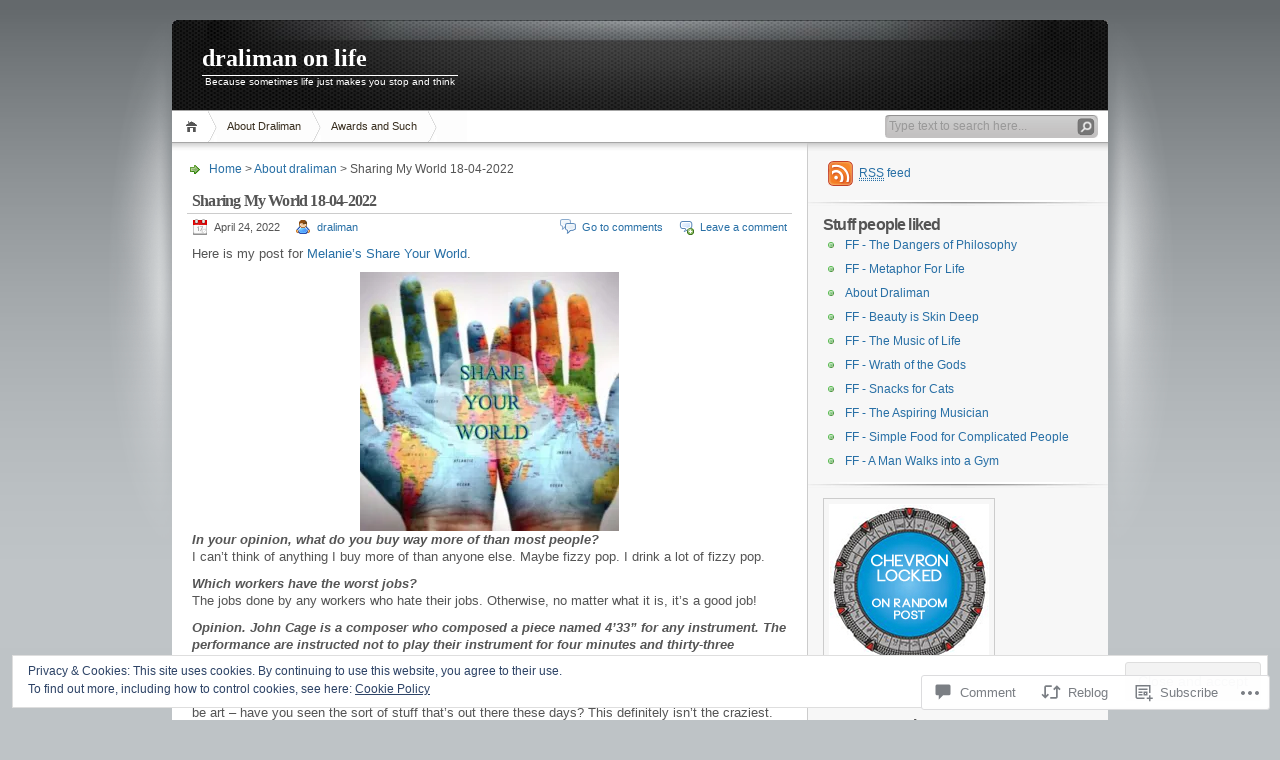

--- FILE ---
content_type: text/html; charset=UTF-8
request_url: https://dralimanonlife.com/2022/04/24/sharing-my-world-18-04-2022/
body_size: 32834
content:
<!DOCTYPE html PUBLIC "-//W3C//DTD XHTML 1.0 Transitional//EN" "http://www.w3.org/TR/xhtml1/DTD/xhtml1-transitional.dtd">
<html xmlns="http://www.w3.org/1999/xhtml" lang="en">
<head profile="http://gmpg.org/xfn/11">
<meta http-equiv="Content-Type" content="text/html; charset=UTF-8" />
<title>Sharing My World 18-04-2022 | draliman on life</title>

<link rel="stylesheet" href="https://s0.wp.com/wp-content/themes/pub/inove/style.css?m=1745604443i" type="text/css" media="screen" />

<script type="text/javascript" src="https://s0.wp.com/wp-content/themes/pub/inove/js/base.js?m=1398364822i"></script>
<script type="text/javascript" src="https://s0.wp.com/wp-content/themes/pub/inove/js/menu.js?m=1351714433i"></script>

<link rel="pingback" href="https://dralimanonlife.com/xmlrpc.php" />
<meta name='robots' content='max-image-preview:large' />

<!-- Async WordPress.com Remote Login -->
<script id="wpcom_remote_login_js">
var wpcom_remote_login_extra_auth = '';
function wpcom_remote_login_remove_dom_node_id( element_id ) {
	var dom_node = document.getElementById( element_id );
	if ( dom_node ) { dom_node.parentNode.removeChild( dom_node ); }
}
function wpcom_remote_login_remove_dom_node_classes( class_name ) {
	var dom_nodes = document.querySelectorAll( '.' + class_name );
	for ( var i = 0; i < dom_nodes.length; i++ ) {
		dom_nodes[ i ].parentNode.removeChild( dom_nodes[ i ] );
	}
}
function wpcom_remote_login_final_cleanup() {
	wpcom_remote_login_remove_dom_node_classes( "wpcom_remote_login_msg" );
	wpcom_remote_login_remove_dom_node_id( "wpcom_remote_login_key" );
	wpcom_remote_login_remove_dom_node_id( "wpcom_remote_login_validate" );
	wpcom_remote_login_remove_dom_node_id( "wpcom_remote_login_js" );
	wpcom_remote_login_remove_dom_node_id( "wpcom_request_access_iframe" );
	wpcom_remote_login_remove_dom_node_id( "wpcom_request_access_styles" );
}

// Watch for messages back from the remote login
window.addEventListener( "message", function( e ) {
	if ( e.origin === "https://r-login.wordpress.com" ) {
		var data = {};
		try {
			data = JSON.parse( e.data );
		} catch( e ) {
			wpcom_remote_login_final_cleanup();
			return;
		}

		if ( data.msg === 'LOGIN' ) {
			// Clean up the login check iframe
			wpcom_remote_login_remove_dom_node_id( "wpcom_remote_login_key" );

			var id_regex = new RegExp( /^[0-9]+$/ );
			var token_regex = new RegExp( /^.*|.*|.*$/ );
			if (
				token_regex.test( data.token )
				&& id_regex.test( data.wpcomid )
			) {
				// We have everything we need to ask for a login
				var script = document.createElement( "script" );
				script.setAttribute( "id", "wpcom_remote_login_validate" );
				script.src = '/remote-login.php?wpcom_remote_login=validate'
					+ '&wpcomid=' + data.wpcomid
					+ '&token=' + encodeURIComponent( data.token )
					+ '&host=' + window.location.protocol
					+ '//' + window.location.hostname
					+ '&postid=10145'
					+ '&is_singular=1';
				document.body.appendChild( script );
			}

			return;
		}

		// Safari ITP, not logged in, so redirect
		if ( data.msg === 'LOGIN-REDIRECT' ) {
			window.location = 'https://wordpress.com/log-in?redirect_to=' + window.location.href;
			return;
		}

		// Safari ITP, storage access failed, remove the request
		if ( data.msg === 'LOGIN-REMOVE' ) {
			var css_zap = 'html { -webkit-transition: margin-top 1s; transition: margin-top 1s; } /* 9001 */ html { margin-top: 0 !important; } * html body { margin-top: 0 !important; } @media screen and ( max-width: 782px ) { html { margin-top: 0 !important; } * html body { margin-top: 0 !important; } }';
			var style_zap = document.createElement( 'style' );
			style_zap.type = 'text/css';
			style_zap.appendChild( document.createTextNode( css_zap ) );
			document.body.appendChild( style_zap );

			var e = document.getElementById( 'wpcom_request_access_iframe' );
			e.parentNode.removeChild( e );

			document.cookie = 'wordpress_com_login_access=denied; path=/; max-age=31536000';

			return;
		}

		// Safari ITP
		if ( data.msg === 'REQUEST_ACCESS' ) {
			console.log( 'request access: safari' );

			// Check ITP iframe enable/disable knob
			if ( wpcom_remote_login_extra_auth !== 'safari_itp_iframe' ) {
				return;
			}

			// If we are in a "private window" there is no ITP.
			var private_window = false;
			try {
				var opendb = window.openDatabase( null, null, null, null );
			} catch( e ) {
				private_window = true;
			}

			if ( private_window ) {
				console.log( 'private window' );
				return;
			}

			var iframe = document.createElement( 'iframe' );
			iframe.id = 'wpcom_request_access_iframe';
			iframe.setAttribute( 'scrolling', 'no' );
			iframe.setAttribute( 'sandbox', 'allow-storage-access-by-user-activation allow-scripts allow-same-origin allow-top-navigation-by-user-activation' );
			iframe.src = 'https://r-login.wordpress.com/remote-login.php?wpcom_remote_login=request_access&origin=' + encodeURIComponent( data.origin ) + '&wpcomid=' + encodeURIComponent( data.wpcomid );

			var css = 'html { -webkit-transition: margin-top 1s; transition: margin-top 1s; } /* 9001 */ html { margin-top: 46px !important; } * html body { margin-top: 46px !important; } @media screen and ( max-width: 660px ) { html { margin-top: 71px !important; } * html body { margin-top: 71px !important; } #wpcom_request_access_iframe { display: block; height: 71px !important; } } #wpcom_request_access_iframe { border: 0px; height: 46px; position: fixed; top: 0; left: 0; width: 100%; min-width: 100%; z-index: 99999; background: #23282d; } ';

			var style = document.createElement( 'style' );
			style.type = 'text/css';
			style.id = 'wpcom_request_access_styles';
			style.appendChild( document.createTextNode( css ) );
			document.body.appendChild( style );

			document.body.appendChild( iframe );
		}

		if ( data.msg === 'DONE' ) {
			wpcom_remote_login_final_cleanup();
		}
	}
}, false );

// Inject the remote login iframe after the page has had a chance to load
// more critical resources
window.addEventListener( "DOMContentLoaded", function( e ) {
	var iframe = document.createElement( "iframe" );
	iframe.style.display = "none";
	iframe.setAttribute( "scrolling", "no" );
	iframe.setAttribute( "id", "wpcom_remote_login_key" );
	iframe.src = "https://r-login.wordpress.com/remote-login.php"
		+ "?wpcom_remote_login=key"
		+ "&origin=aHR0cHM6Ly9kcmFsaW1hbm9ubGlmZS5jb20%3D"
		+ "&wpcomid=24888176"
		+ "&time=" + Math.floor( Date.now() / 1000 );
	document.body.appendChild( iframe );
}, false );
</script>
<link rel='dns-prefetch' href='//s0.wp.com' />
<link rel='dns-prefetch' href='//widgets.wp.com' />
<link rel='dns-prefetch' href='//wordpress.com' />
<link rel="alternate" type="application/rss+xml" title="draliman on life &raquo; Feed" href="https://dralimanonlife.com/feed/" />
<link rel="alternate" type="application/rss+xml" title="draliman on life &raquo; Comments Feed" href="https://dralimanonlife.com/comments/feed/" />
<link rel="alternate" type="application/rss+xml" title="draliman on life &raquo; Sharing My World&nbsp;18-04-2022 Comments Feed" href="https://dralimanonlife.com/2022/04/24/sharing-my-world-18-04-2022/feed/" />
	<script type="text/javascript">
		/* <![CDATA[ */
		function addLoadEvent(func) {
			var oldonload = window.onload;
			if (typeof window.onload != 'function') {
				window.onload = func;
			} else {
				window.onload = function () {
					oldonload();
					func();
				}
			}
		}
		/* ]]> */
	</script>
	<link crossorigin='anonymous' rel='stylesheet' id='all-css-0-1' href='/_static/??-eJx9jFEKwkAMRC/kGqqV+iOepW6jTbubBJOteHtbEYQi/gy8Yd7AQ0MUdmSHXIKmciM2GNC1jeOHIYss0ZWEBndMrWMXVMxXtI1mG/h9mWjE7/Gb/s2Jr8TkT/Ae8yxqucydTLhI53yqmsN+d6ybqh5e03dJDw==&cssminify=yes' type='text/css' media='all' />
<style id='wp-emoji-styles-inline-css'>

	img.wp-smiley, img.emoji {
		display: inline !important;
		border: none !important;
		box-shadow: none !important;
		height: 1em !important;
		width: 1em !important;
		margin: 0 0.07em !important;
		vertical-align: -0.1em !important;
		background: none !important;
		padding: 0 !important;
	}
/*# sourceURL=wp-emoji-styles-inline-css */
</style>
<link crossorigin='anonymous' rel='stylesheet' id='all-css-2-1' href='/wp-content/plugins/gutenberg-core/v22.2.0/build/styles/block-library/style.css?m=1764855221i&cssminify=yes' type='text/css' media='all' />
<style id='wp-block-library-inline-css'>
.has-text-align-justify {
	text-align:justify;
}
.has-text-align-justify{text-align:justify;}

/*# sourceURL=wp-block-library-inline-css */
</style><style id='wp-block-paragraph-inline-css'>
.is-small-text{font-size:.875em}.is-regular-text{font-size:1em}.is-large-text{font-size:2.25em}.is-larger-text{font-size:3em}.has-drop-cap:not(:focus):first-letter{float:left;font-size:8.4em;font-style:normal;font-weight:100;line-height:.68;margin:.05em .1em 0 0;text-transform:uppercase}body.rtl .has-drop-cap:not(:focus):first-letter{float:none;margin-left:.1em}p.has-drop-cap.has-background{overflow:hidden}:root :where(p.has-background){padding:1.25em 2.375em}:where(p.has-text-color:not(.has-link-color)) a{color:inherit}p.has-text-align-left[style*="writing-mode:vertical-lr"],p.has-text-align-right[style*="writing-mode:vertical-rl"]{rotate:180deg}
/*# sourceURL=/wp-content/plugins/gutenberg-core/v22.2.0/build/styles/block-library/paragraph/style.css */
</style>
<style id='wp-block-image-inline-css'>
.wp-block-image>a,.wp-block-image>figure>a{display:inline-block}.wp-block-image img{box-sizing:border-box;height:auto;max-width:100%;vertical-align:bottom}@media not (prefers-reduced-motion){.wp-block-image img.hide{visibility:hidden}.wp-block-image img.show{animation:show-content-image .4s}}.wp-block-image[style*=border-radius] img,.wp-block-image[style*=border-radius]>a{border-radius:inherit}.wp-block-image.has-custom-border img{box-sizing:border-box}.wp-block-image.aligncenter{text-align:center}.wp-block-image.alignfull>a,.wp-block-image.alignwide>a{width:100%}.wp-block-image.alignfull img,.wp-block-image.alignwide img{height:auto;width:100%}.wp-block-image .aligncenter,.wp-block-image .alignleft,.wp-block-image .alignright,.wp-block-image.aligncenter,.wp-block-image.alignleft,.wp-block-image.alignright{display:table}.wp-block-image .aligncenter>figcaption,.wp-block-image .alignleft>figcaption,.wp-block-image .alignright>figcaption,.wp-block-image.aligncenter>figcaption,.wp-block-image.alignleft>figcaption,.wp-block-image.alignright>figcaption{caption-side:bottom;display:table-caption}.wp-block-image .alignleft{float:left;margin:.5em 1em .5em 0}.wp-block-image .alignright{float:right;margin:.5em 0 .5em 1em}.wp-block-image .aligncenter{margin-left:auto;margin-right:auto}.wp-block-image :where(figcaption){margin-bottom:1em;margin-top:.5em}.wp-block-image.is-style-circle-mask img{border-radius:9999px}@supports ((-webkit-mask-image:none) or (mask-image:none)) or (-webkit-mask-image:none){.wp-block-image.is-style-circle-mask img{border-radius:0;-webkit-mask-image:url('data:image/svg+xml;utf8,<svg viewBox="0 0 100 100" xmlns="http://www.w3.org/2000/svg"><circle cx="50" cy="50" r="50"/></svg>');mask-image:url('data:image/svg+xml;utf8,<svg viewBox="0 0 100 100" xmlns="http://www.w3.org/2000/svg"><circle cx="50" cy="50" r="50"/></svg>');mask-mode:alpha;-webkit-mask-position:center;mask-position:center;-webkit-mask-repeat:no-repeat;mask-repeat:no-repeat;-webkit-mask-size:contain;mask-size:contain}}:root :where(.wp-block-image.is-style-rounded img,.wp-block-image .is-style-rounded img){border-radius:9999px}.wp-block-image figure{margin:0}.wp-lightbox-container{display:flex;flex-direction:column;position:relative}.wp-lightbox-container img{cursor:zoom-in}.wp-lightbox-container img:hover+button{opacity:1}.wp-lightbox-container button{align-items:center;backdrop-filter:blur(16px) saturate(180%);background-color:#5a5a5a40;border:none;border-radius:4px;cursor:zoom-in;display:flex;height:20px;justify-content:center;opacity:0;padding:0;position:absolute;right:16px;text-align:center;top:16px;width:20px;z-index:100}@media not (prefers-reduced-motion){.wp-lightbox-container button{transition:opacity .2s ease}}.wp-lightbox-container button:focus-visible{outline:3px auto #5a5a5a40;outline:3px auto -webkit-focus-ring-color;outline-offset:3px}.wp-lightbox-container button:hover{cursor:pointer;opacity:1}.wp-lightbox-container button:focus{opacity:1}.wp-lightbox-container button:focus,.wp-lightbox-container button:hover,.wp-lightbox-container button:not(:hover):not(:active):not(.has-background){background-color:#5a5a5a40;border:none}.wp-lightbox-overlay{box-sizing:border-box;cursor:zoom-out;height:100vh;left:0;overflow:hidden;position:fixed;top:0;visibility:hidden;width:100%;z-index:100000}.wp-lightbox-overlay .close-button{align-items:center;cursor:pointer;display:flex;justify-content:center;min-height:40px;min-width:40px;padding:0;position:absolute;right:calc(env(safe-area-inset-right) + 16px);top:calc(env(safe-area-inset-top) + 16px);z-index:5000000}.wp-lightbox-overlay .close-button:focus,.wp-lightbox-overlay .close-button:hover,.wp-lightbox-overlay .close-button:not(:hover):not(:active):not(.has-background){background:none;border:none}.wp-lightbox-overlay .lightbox-image-container{height:var(--wp--lightbox-container-height);left:50%;overflow:hidden;position:absolute;top:50%;transform:translate(-50%,-50%);transform-origin:top left;width:var(--wp--lightbox-container-width);z-index:9999999999}.wp-lightbox-overlay .wp-block-image{align-items:center;box-sizing:border-box;display:flex;height:100%;justify-content:center;margin:0;position:relative;transform-origin:0 0;width:100%;z-index:3000000}.wp-lightbox-overlay .wp-block-image img{height:var(--wp--lightbox-image-height);min-height:var(--wp--lightbox-image-height);min-width:var(--wp--lightbox-image-width);width:var(--wp--lightbox-image-width)}.wp-lightbox-overlay .wp-block-image figcaption{display:none}.wp-lightbox-overlay button{background:none;border:none}.wp-lightbox-overlay .scrim{background-color:#fff;height:100%;opacity:.9;position:absolute;width:100%;z-index:2000000}.wp-lightbox-overlay.active{visibility:visible}@media not (prefers-reduced-motion){.wp-lightbox-overlay.active{animation:turn-on-visibility .25s both}.wp-lightbox-overlay.active img{animation:turn-on-visibility .35s both}.wp-lightbox-overlay.show-closing-animation:not(.active){animation:turn-off-visibility .35s both}.wp-lightbox-overlay.show-closing-animation:not(.active) img{animation:turn-off-visibility .25s both}.wp-lightbox-overlay.zoom.active{animation:none;opacity:1;visibility:visible}.wp-lightbox-overlay.zoom.active .lightbox-image-container{animation:lightbox-zoom-in .4s}.wp-lightbox-overlay.zoom.active .lightbox-image-container img{animation:none}.wp-lightbox-overlay.zoom.active .scrim{animation:turn-on-visibility .4s forwards}.wp-lightbox-overlay.zoom.show-closing-animation:not(.active){animation:none}.wp-lightbox-overlay.zoom.show-closing-animation:not(.active) .lightbox-image-container{animation:lightbox-zoom-out .4s}.wp-lightbox-overlay.zoom.show-closing-animation:not(.active) .lightbox-image-container img{animation:none}.wp-lightbox-overlay.zoom.show-closing-animation:not(.active) .scrim{animation:turn-off-visibility .4s forwards}}@keyframes show-content-image{0%{visibility:hidden}99%{visibility:hidden}to{visibility:visible}}@keyframes turn-on-visibility{0%{opacity:0}to{opacity:1}}@keyframes turn-off-visibility{0%{opacity:1;visibility:visible}99%{opacity:0;visibility:visible}to{opacity:0;visibility:hidden}}@keyframes lightbox-zoom-in{0%{transform:translate(calc((-100vw + var(--wp--lightbox-scrollbar-width))/2 + var(--wp--lightbox-initial-left-position)),calc(-50vh + var(--wp--lightbox-initial-top-position))) scale(var(--wp--lightbox-scale))}to{transform:translate(-50%,-50%) scale(1)}}@keyframes lightbox-zoom-out{0%{transform:translate(-50%,-50%) scale(1);visibility:visible}99%{visibility:visible}to{transform:translate(calc((-100vw + var(--wp--lightbox-scrollbar-width))/2 + var(--wp--lightbox-initial-left-position)),calc(-50vh + var(--wp--lightbox-initial-top-position))) scale(var(--wp--lightbox-scale));visibility:hidden}}
/*# sourceURL=/wp-content/plugins/gutenberg-core/v22.2.0/build/styles/block-library/image/style.css */
</style>
<style id='global-styles-inline-css'>
:root{--wp--preset--aspect-ratio--square: 1;--wp--preset--aspect-ratio--4-3: 4/3;--wp--preset--aspect-ratio--3-4: 3/4;--wp--preset--aspect-ratio--3-2: 3/2;--wp--preset--aspect-ratio--2-3: 2/3;--wp--preset--aspect-ratio--16-9: 16/9;--wp--preset--aspect-ratio--9-16: 9/16;--wp--preset--color--black: #000000;--wp--preset--color--cyan-bluish-gray: #abb8c3;--wp--preset--color--white: #ffffff;--wp--preset--color--pale-pink: #f78da7;--wp--preset--color--vivid-red: #cf2e2e;--wp--preset--color--luminous-vivid-orange: #ff6900;--wp--preset--color--luminous-vivid-amber: #fcb900;--wp--preset--color--light-green-cyan: #7bdcb5;--wp--preset--color--vivid-green-cyan: #00d084;--wp--preset--color--pale-cyan-blue: #8ed1fc;--wp--preset--color--vivid-cyan-blue: #0693e3;--wp--preset--color--vivid-purple: #9b51e0;--wp--preset--gradient--vivid-cyan-blue-to-vivid-purple: linear-gradient(135deg,rgb(6,147,227) 0%,rgb(155,81,224) 100%);--wp--preset--gradient--light-green-cyan-to-vivid-green-cyan: linear-gradient(135deg,rgb(122,220,180) 0%,rgb(0,208,130) 100%);--wp--preset--gradient--luminous-vivid-amber-to-luminous-vivid-orange: linear-gradient(135deg,rgb(252,185,0) 0%,rgb(255,105,0) 100%);--wp--preset--gradient--luminous-vivid-orange-to-vivid-red: linear-gradient(135deg,rgb(255,105,0) 0%,rgb(207,46,46) 100%);--wp--preset--gradient--very-light-gray-to-cyan-bluish-gray: linear-gradient(135deg,rgb(238,238,238) 0%,rgb(169,184,195) 100%);--wp--preset--gradient--cool-to-warm-spectrum: linear-gradient(135deg,rgb(74,234,220) 0%,rgb(151,120,209) 20%,rgb(207,42,186) 40%,rgb(238,44,130) 60%,rgb(251,105,98) 80%,rgb(254,248,76) 100%);--wp--preset--gradient--blush-light-purple: linear-gradient(135deg,rgb(255,206,236) 0%,rgb(152,150,240) 100%);--wp--preset--gradient--blush-bordeaux: linear-gradient(135deg,rgb(254,205,165) 0%,rgb(254,45,45) 50%,rgb(107,0,62) 100%);--wp--preset--gradient--luminous-dusk: linear-gradient(135deg,rgb(255,203,112) 0%,rgb(199,81,192) 50%,rgb(65,88,208) 100%);--wp--preset--gradient--pale-ocean: linear-gradient(135deg,rgb(255,245,203) 0%,rgb(182,227,212) 50%,rgb(51,167,181) 100%);--wp--preset--gradient--electric-grass: linear-gradient(135deg,rgb(202,248,128) 0%,rgb(113,206,126) 100%);--wp--preset--gradient--midnight: linear-gradient(135deg,rgb(2,3,129) 0%,rgb(40,116,252) 100%);--wp--preset--font-size--small: 13px;--wp--preset--font-size--medium: 20px;--wp--preset--font-size--large: 36px;--wp--preset--font-size--x-large: 42px;--wp--preset--font-family--albert-sans: 'Albert Sans', sans-serif;--wp--preset--font-family--alegreya: Alegreya, serif;--wp--preset--font-family--arvo: Arvo, serif;--wp--preset--font-family--bodoni-moda: 'Bodoni Moda', serif;--wp--preset--font-family--bricolage-grotesque: 'Bricolage Grotesque', sans-serif;--wp--preset--font-family--cabin: Cabin, sans-serif;--wp--preset--font-family--chivo: Chivo, sans-serif;--wp--preset--font-family--commissioner: Commissioner, sans-serif;--wp--preset--font-family--cormorant: Cormorant, serif;--wp--preset--font-family--courier-prime: 'Courier Prime', monospace;--wp--preset--font-family--crimson-pro: 'Crimson Pro', serif;--wp--preset--font-family--dm-mono: 'DM Mono', monospace;--wp--preset--font-family--dm-sans: 'DM Sans', sans-serif;--wp--preset--font-family--dm-serif-display: 'DM Serif Display', serif;--wp--preset--font-family--domine: Domine, serif;--wp--preset--font-family--eb-garamond: 'EB Garamond', serif;--wp--preset--font-family--epilogue: Epilogue, sans-serif;--wp--preset--font-family--fahkwang: Fahkwang, sans-serif;--wp--preset--font-family--figtree: Figtree, sans-serif;--wp--preset--font-family--fira-sans: 'Fira Sans', sans-serif;--wp--preset--font-family--fjalla-one: 'Fjalla One', sans-serif;--wp--preset--font-family--fraunces: Fraunces, serif;--wp--preset--font-family--gabarito: Gabarito, system-ui;--wp--preset--font-family--ibm-plex-mono: 'IBM Plex Mono', monospace;--wp--preset--font-family--ibm-plex-sans: 'IBM Plex Sans', sans-serif;--wp--preset--font-family--ibarra-real-nova: 'Ibarra Real Nova', serif;--wp--preset--font-family--instrument-serif: 'Instrument Serif', serif;--wp--preset--font-family--inter: Inter, sans-serif;--wp--preset--font-family--josefin-sans: 'Josefin Sans', sans-serif;--wp--preset--font-family--jost: Jost, sans-serif;--wp--preset--font-family--libre-baskerville: 'Libre Baskerville', serif;--wp--preset--font-family--libre-franklin: 'Libre Franklin', sans-serif;--wp--preset--font-family--literata: Literata, serif;--wp--preset--font-family--lora: Lora, serif;--wp--preset--font-family--merriweather: Merriweather, serif;--wp--preset--font-family--montserrat: Montserrat, sans-serif;--wp--preset--font-family--newsreader: Newsreader, serif;--wp--preset--font-family--noto-sans-mono: 'Noto Sans Mono', sans-serif;--wp--preset--font-family--nunito: Nunito, sans-serif;--wp--preset--font-family--open-sans: 'Open Sans', sans-serif;--wp--preset--font-family--overpass: Overpass, sans-serif;--wp--preset--font-family--pt-serif: 'PT Serif', serif;--wp--preset--font-family--petrona: Petrona, serif;--wp--preset--font-family--piazzolla: Piazzolla, serif;--wp--preset--font-family--playfair-display: 'Playfair Display', serif;--wp--preset--font-family--plus-jakarta-sans: 'Plus Jakarta Sans', sans-serif;--wp--preset--font-family--poppins: Poppins, sans-serif;--wp--preset--font-family--raleway: Raleway, sans-serif;--wp--preset--font-family--roboto: Roboto, sans-serif;--wp--preset--font-family--roboto-slab: 'Roboto Slab', serif;--wp--preset--font-family--rubik: Rubik, sans-serif;--wp--preset--font-family--rufina: Rufina, serif;--wp--preset--font-family--sora: Sora, sans-serif;--wp--preset--font-family--source-sans-3: 'Source Sans 3', sans-serif;--wp--preset--font-family--source-serif-4: 'Source Serif 4', serif;--wp--preset--font-family--space-mono: 'Space Mono', monospace;--wp--preset--font-family--syne: Syne, sans-serif;--wp--preset--font-family--texturina: Texturina, serif;--wp--preset--font-family--urbanist: Urbanist, sans-serif;--wp--preset--font-family--work-sans: 'Work Sans', sans-serif;--wp--preset--spacing--20: 0.44rem;--wp--preset--spacing--30: 0.67rem;--wp--preset--spacing--40: 1rem;--wp--preset--spacing--50: 1.5rem;--wp--preset--spacing--60: 2.25rem;--wp--preset--spacing--70: 3.38rem;--wp--preset--spacing--80: 5.06rem;--wp--preset--shadow--natural: 6px 6px 9px rgba(0, 0, 0, 0.2);--wp--preset--shadow--deep: 12px 12px 50px rgba(0, 0, 0, 0.4);--wp--preset--shadow--sharp: 6px 6px 0px rgba(0, 0, 0, 0.2);--wp--preset--shadow--outlined: 6px 6px 0px -3px rgb(255, 255, 255), 6px 6px rgb(0, 0, 0);--wp--preset--shadow--crisp: 6px 6px 0px rgb(0, 0, 0);}:where(.is-layout-flex){gap: 0.5em;}:where(.is-layout-grid){gap: 0.5em;}body .is-layout-flex{display: flex;}.is-layout-flex{flex-wrap: wrap;align-items: center;}.is-layout-flex > :is(*, div){margin: 0;}body .is-layout-grid{display: grid;}.is-layout-grid > :is(*, div){margin: 0;}:where(.wp-block-columns.is-layout-flex){gap: 2em;}:where(.wp-block-columns.is-layout-grid){gap: 2em;}:where(.wp-block-post-template.is-layout-flex){gap: 1.25em;}:where(.wp-block-post-template.is-layout-grid){gap: 1.25em;}.has-black-color{color: var(--wp--preset--color--black) !important;}.has-cyan-bluish-gray-color{color: var(--wp--preset--color--cyan-bluish-gray) !important;}.has-white-color{color: var(--wp--preset--color--white) !important;}.has-pale-pink-color{color: var(--wp--preset--color--pale-pink) !important;}.has-vivid-red-color{color: var(--wp--preset--color--vivid-red) !important;}.has-luminous-vivid-orange-color{color: var(--wp--preset--color--luminous-vivid-orange) !important;}.has-luminous-vivid-amber-color{color: var(--wp--preset--color--luminous-vivid-amber) !important;}.has-light-green-cyan-color{color: var(--wp--preset--color--light-green-cyan) !important;}.has-vivid-green-cyan-color{color: var(--wp--preset--color--vivid-green-cyan) !important;}.has-pale-cyan-blue-color{color: var(--wp--preset--color--pale-cyan-blue) !important;}.has-vivid-cyan-blue-color{color: var(--wp--preset--color--vivid-cyan-blue) !important;}.has-vivid-purple-color{color: var(--wp--preset--color--vivid-purple) !important;}.has-black-background-color{background-color: var(--wp--preset--color--black) !important;}.has-cyan-bluish-gray-background-color{background-color: var(--wp--preset--color--cyan-bluish-gray) !important;}.has-white-background-color{background-color: var(--wp--preset--color--white) !important;}.has-pale-pink-background-color{background-color: var(--wp--preset--color--pale-pink) !important;}.has-vivid-red-background-color{background-color: var(--wp--preset--color--vivid-red) !important;}.has-luminous-vivid-orange-background-color{background-color: var(--wp--preset--color--luminous-vivid-orange) !important;}.has-luminous-vivid-amber-background-color{background-color: var(--wp--preset--color--luminous-vivid-amber) !important;}.has-light-green-cyan-background-color{background-color: var(--wp--preset--color--light-green-cyan) !important;}.has-vivid-green-cyan-background-color{background-color: var(--wp--preset--color--vivid-green-cyan) !important;}.has-pale-cyan-blue-background-color{background-color: var(--wp--preset--color--pale-cyan-blue) !important;}.has-vivid-cyan-blue-background-color{background-color: var(--wp--preset--color--vivid-cyan-blue) !important;}.has-vivid-purple-background-color{background-color: var(--wp--preset--color--vivid-purple) !important;}.has-black-border-color{border-color: var(--wp--preset--color--black) !important;}.has-cyan-bluish-gray-border-color{border-color: var(--wp--preset--color--cyan-bluish-gray) !important;}.has-white-border-color{border-color: var(--wp--preset--color--white) !important;}.has-pale-pink-border-color{border-color: var(--wp--preset--color--pale-pink) !important;}.has-vivid-red-border-color{border-color: var(--wp--preset--color--vivid-red) !important;}.has-luminous-vivid-orange-border-color{border-color: var(--wp--preset--color--luminous-vivid-orange) !important;}.has-luminous-vivid-amber-border-color{border-color: var(--wp--preset--color--luminous-vivid-amber) !important;}.has-light-green-cyan-border-color{border-color: var(--wp--preset--color--light-green-cyan) !important;}.has-vivid-green-cyan-border-color{border-color: var(--wp--preset--color--vivid-green-cyan) !important;}.has-pale-cyan-blue-border-color{border-color: var(--wp--preset--color--pale-cyan-blue) !important;}.has-vivid-cyan-blue-border-color{border-color: var(--wp--preset--color--vivid-cyan-blue) !important;}.has-vivid-purple-border-color{border-color: var(--wp--preset--color--vivid-purple) !important;}.has-vivid-cyan-blue-to-vivid-purple-gradient-background{background: var(--wp--preset--gradient--vivid-cyan-blue-to-vivid-purple) !important;}.has-light-green-cyan-to-vivid-green-cyan-gradient-background{background: var(--wp--preset--gradient--light-green-cyan-to-vivid-green-cyan) !important;}.has-luminous-vivid-amber-to-luminous-vivid-orange-gradient-background{background: var(--wp--preset--gradient--luminous-vivid-amber-to-luminous-vivid-orange) !important;}.has-luminous-vivid-orange-to-vivid-red-gradient-background{background: var(--wp--preset--gradient--luminous-vivid-orange-to-vivid-red) !important;}.has-very-light-gray-to-cyan-bluish-gray-gradient-background{background: var(--wp--preset--gradient--very-light-gray-to-cyan-bluish-gray) !important;}.has-cool-to-warm-spectrum-gradient-background{background: var(--wp--preset--gradient--cool-to-warm-spectrum) !important;}.has-blush-light-purple-gradient-background{background: var(--wp--preset--gradient--blush-light-purple) !important;}.has-blush-bordeaux-gradient-background{background: var(--wp--preset--gradient--blush-bordeaux) !important;}.has-luminous-dusk-gradient-background{background: var(--wp--preset--gradient--luminous-dusk) !important;}.has-pale-ocean-gradient-background{background: var(--wp--preset--gradient--pale-ocean) !important;}.has-electric-grass-gradient-background{background: var(--wp--preset--gradient--electric-grass) !important;}.has-midnight-gradient-background{background: var(--wp--preset--gradient--midnight) !important;}.has-small-font-size{font-size: var(--wp--preset--font-size--small) !important;}.has-medium-font-size{font-size: var(--wp--preset--font-size--medium) !important;}.has-large-font-size{font-size: var(--wp--preset--font-size--large) !important;}.has-x-large-font-size{font-size: var(--wp--preset--font-size--x-large) !important;}.has-albert-sans-font-family{font-family: var(--wp--preset--font-family--albert-sans) !important;}.has-alegreya-font-family{font-family: var(--wp--preset--font-family--alegreya) !important;}.has-arvo-font-family{font-family: var(--wp--preset--font-family--arvo) !important;}.has-bodoni-moda-font-family{font-family: var(--wp--preset--font-family--bodoni-moda) !important;}.has-bricolage-grotesque-font-family{font-family: var(--wp--preset--font-family--bricolage-grotesque) !important;}.has-cabin-font-family{font-family: var(--wp--preset--font-family--cabin) !important;}.has-chivo-font-family{font-family: var(--wp--preset--font-family--chivo) !important;}.has-commissioner-font-family{font-family: var(--wp--preset--font-family--commissioner) !important;}.has-cormorant-font-family{font-family: var(--wp--preset--font-family--cormorant) !important;}.has-courier-prime-font-family{font-family: var(--wp--preset--font-family--courier-prime) !important;}.has-crimson-pro-font-family{font-family: var(--wp--preset--font-family--crimson-pro) !important;}.has-dm-mono-font-family{font-family: var(--wp--preset--font-family--dm-mono) !important;}.has-dm-sans-font-family{font-family: var(--wp--preset--font-family--dm-sans) !important;}.has-dm-serif-display-font-family{font-family: var(--wp--preset--font-family--dm-serif-display) !important;}.has-domine-font-family{font-family: var(--wp--preset--font-family--domine) !important;}.has-eb-garamond-font-family{font-family: var(--wp--preset--font-family--eb-garamond) !important;}.has-epilogue-font-family{font-family: var(--wp--preset--font-family--epilogue) !important;}.has-fahkwang-font-family{font-family: var(--wp--preset--font-family--fahkwang) !important;}.has-figtree-font-family{font-family: var(--wp--preset--font-family--figtree) !important;}.has-fira-sans-font-family{font-family: var(--wp--preset--font-family--fira-sans) !important;}.has-fjalla-one-font-family{font-family: var(--wp--preset--font-family--fjalla-one) !important;}.has-fraunces-font-family{font-family: var(--wp--preset--font-family--fraunces) !important;}.has-gabarito-font-family{font-family: var(--wp--preset--font-family--gabarito) !important;}.has-ibm-plex-mono-font-family{font-family: var(--wp--preset--font-family--ibm-plex-mono) !important;}.has-ibm-plex-sans-font-family{font-family: var(--wp--preset--font-family--ibm-plex-sans) !important;}.has-ibarra-real-nova-font-family{font-family: var(--wp--preset--font-family--ibarra-real-nova) !important;}.has-instrument-serif-font-family{font-family: var(--wp--preset--font-family--instrument-serif) !important;}.has-inter-font-family{font-family: var(--wp--preset--font-family--inter) !important;}.has-josefin-sans-font-family{font-family: var(--wp--preset--font-family--josefin-sans) !important;}.has-jost-font-family{font-family: var(--wp--preset--font-family--jost) !important;}.has-libre-baskerville-font-family{font-family: var(--wp--preset--font-family--libre-baskerville) !important;}.has-libre-franklin-font-family{font-family: var(--wp--preset--font-family--libre-franklin) !important;}.has-literata-font-family{font-family: var(--wp--preset--font-family--literata) !important;}.has-lora-font-family{font-family: var(--wp--preset--font-family--lora) !important;}.has-merriweather-font-family{font-family: var(--wp--preset--font-family--merriweather) !important;}.has-montserrat-font-family{font-family: var(--wp--preset--font-family--montserrat) !important;}.has-newsreader-font-family{font-family: var(--wp--preset--font-family--newsreader) !important;}.has-noto-sans-mono-font-family{font-family: var(--wp--preset--font-family--noto-sans-mono) !important;}.has-nunito-font-family{font-family: var(--wp--preset--font-family--nunito) !important;}.has-open-sans-font-family{font-family: var(--wp--preset--font-family--open-sans) !important;}.has-overpass-font-family{font-family: var(--wp--preset--font-family--overpass) !important;}.has-pt-serif-font-family{font-family: var(--wp--preset--font-family--pt-serif) !important;}.has-petrona-font-family{font-family: var(--wp--preset--font-family--petrona) !important;}.has-piazzolla-font-family{font-family: var(--wp--preset--font-family--piazzolla) !important;}.has-playfair-display-font-family{font-family: var(--wp--preset--font-family--playfair-display) !important;}.has-plus-jakarta-sans-font-family{font-family: var(--wp--preset--font-family--plus-jakarta-sans) !important;}.has-poppins-font-family{font-family: var(--wp--preset--font-family--poppins) !important;}.has-raleway-font-family{font-family: var(--wp--preset--font-family--raleway) !important;}.has-roboto-font-family{font-family: var(--wp--preset--font-family--roboto) !important;}.has-roboto-slab-font-family{font-family: var(--wp--preset--font-family--roboto-slab) !important;}.has-rubik-font-family{font-family: var(--wp--preset--font-family--rubik) !important;}.has-rufina-font-family{font-family: var(--wp--preset--font-family--rufina) !important;}.has-sora-font-family{font-family: var(--wp--preset--font-family--sora) !important;}.has-source-sans-3-font-family{font-family: var(--wp--preset--font-family--source-sans-3) !important;}.has-source-serif-4-font-family{font-family: var(--wp--preset--font-family--source-serif-4) !important;}.has-space-mono-font-family{font-family: var(--wp--preset--font-family--space-mono) !important;}.has-syne-font-family{font-family: var(--wp--preset--font-family--syne) !important;}.has-texturina-font-family{font-family: var(--wp--preset--font-family--texturina) !important;}.has-urbanist-font-family{font-family: var(--wp--preset--font-family--urbanist) !important;}.has-work-sans-font-family{font-family: var(--wp--preset--font-family--work-sans) !important;}
/*# sourceURL=global-styles-inline-css */
</style>

<style id='classic-theme-styles-inline-css'>
/*! This file is auto-generated */
.wp-block-button__link{color:#fff;background-color:#32373c;border-radius:9999px;box-shadow:none;text-decoration:none;padding:calc(.667em + 2px) calc(1.333em + 2px);font-size:1.125em}.wp-block-file__button{background:#32373c;color:#fff;text-decoration:none}
/*# sourceURL=/wp-includes/css/classic-themes.min.css */
</style>
<link crossorigin='anonymous' rel='stylesheet' id='all-css-4-1' href='/_static/??-eJx9jl0KAjEMhC9kNrsi6ot4FGm7QatNW5p0xdvbRfxBwZdAZuabBK8ZXIpKUTGHevRR0CUbkrsILrth2w0gnnMgKDR1Kxy96CsBordAnRNZ4EcRV3h3FWo6Z6Nzgmn0hgJxi/3DrrkxYG0uJAJtsq8Memqg/OPOpNm4CzTpUfEwkFOKT/MwURxTQVM1sVH17gdDKQ5t9WHEiYptp5s4/yzf+/zMnnfDZt33y83Qb893kB9+HA==&cssminify=yes' type='text/css' media='all' />
<link rel='stylesheet' id='verbum-gutenberg-css-css' href='https://widgets.wp.com/verbum-block-editor/block-editor.css?ver=1738686361' media='all' />
<link crossorigin='anonymous' rel='stylesheet' id='all-css-6-1' href='/_static/??-eJx9jFEKg0AMRC9kDMJK24/Ss9hlu8RmE3FXen1jBcUi/Zs3wxv8DOBVSpCCaYKBp0iS0WtKVgHTOxjln6a2pkJC0UJm5y2sw/nnGJ6s0WL8Hu74T4pBgdV3hVQOAC/uaFzUR7o3rr05d700rp8Bg7ZNhA==&cssminify=yes' type='text/css' media='all' />
<style id='jetpack-global-styles-frontend-style-inline-css'>
:root { --font-headings: unset; --font-base: unset; --font-headings-default: -apple-system,BlinkMacSystemFont,"Segoe UI",Roboto,Oxygen-Sans,Ubuntu,Cantarell,"Helvetica Neue",sans-serif; --font-base-default: -apple-system,BlinkMacSystemFont,"Segoe UI",Roboto,Oxygen-Sans,Ubuntu,Cantarell,"Helvetica Neue",sans-serif;}
/*# sourceURL=jetpack-global-styles-frontend-style-inline-css */
</style>
<link crossorigin='anonymous' rel='stylesheet' id='all-css-8-1' href='/_static/??-eJyNjcEKwjAQRH/IuFRT6kX8FNkmS5K6yQY3Qfx7bfEiXrwM82B4A49qnJRGpUHupnIPqSgs1Cq624chi6zhO5OCRryTR++fW00l7J3qDv43XVNxoOISsmEJol/wY2uR8vs3WggsM/I6uOTzMI3Hw8lOg11eUT1JKA==&cssminify=yes' type='text/css' media='all' />
<script type="text/javascript" id="jetpack_related-posts-js-extra">
/* <![CDATA[ */
var related_posts_js_options = {"post_heading":"h4"};
//# sourceURL=jetpack_related-posts-js-extra
/* ]]> */
</script>
<script type="text/javascript" id="wpcom-actionbar-placeholder-js-extra">
/* <![CDATA[ */
var actionbardata = {"siteID":"24888176","postID":"10145","siteURL":"https://dralimanonlife.com","xhrURL":"https://dralimanonlife.com/wp-admin/admin-ajax.php","nonce":"c6f23b6da4","isLoggedIn":"","statusMessage":"","subsEmailDefault":"instantly","proxyScriptUrl":"https://s0.wp.com/wp-content/js/wpcom-proxy-request.js?m=1513050504i&amp;ver=20211021","shortlink":"https://wp.me/p1Gqyc-2DD","i18n":{"followedText":"New posts from this site will now appear in your \u003Ca href=\"https://wordpress.com/reader\"\u003EReader\u003C/a\u003E","foldBar":"Collapse this bar","unfoldBar":"Expand this bar","shortLinkCopied":"Shortlink copied to clipboard."}};
//# sourceURL=wpcom-actionbar-placeholder-js-extra
/* ]]> */
</script>
<script type="text/javascript" id="jetpack-mu-wpcom-settings-js-before">
/* <![CDATA[ */
var JETPACK_MU_WPCOM_SETTINGS = {"assetsUrl":"https://s0.wp.com/wp-content/mu-plugins/jetpack-mu-wpcom-plugin/moon/jetpack_vendor/automattic/jetpack-mu-wpcom/src/build/"};
//# sourceURL=jetpack-mu-wpcom-settings-js-before
/* ]]> */
</script>
<script crossorigin='anonymous' type='text/javascript'  src='/_static/??-eJyNjtEKwjAMRX/ILnNQfRI/RWYbRmub1jZh7u/NwwR9EwLhck8OgbUaV4iRGLKYmmQJ1CEi19k99gy5FIJbIAd3CclDwzQzelNL5/6bhhxoiP0AKtaDJB5Vp/MUbNu+/oJMDktT8Tf8eVXZltjUVl6bdtd8OZ6tHcfTNNn4BmeuTlk='></script>
<script type="text/javascript" id="rlt-proxy-js-after">
/* <![CDATA[ */
	rltInitialize( {"token":null,"iframeOrigins":["https:\/\/widgets.wp.com"]} );
//# sourceURL=rlt-proxy-js-after
/* ]]> */
</script>
<link rel="EditURI" type="application/rsd+xml" title="RSD" href="https://dralimanonlife.wordpress.com/xmlrpc.php?rsd" />
<meta name="generator" content="WordPress.com" />
<link rel="canonical" href="https://dralimanonlife.com/2022/04/24/sharing-my-world-18-04-2022/" />
<link rel='shortlink' href='https://wp.me/p1Gqyc-2DD' />
<link rel="alternate" type="application/json+oembed" href="https://public-api.wordpress.com/oembed/?format=json&amp;url=https%3A%2F%2Fdralimanonlife.com%2F2022%2F04%2F24%2Fsharing-my-world-18-04-2022%2F&amp;for=wpcom-auto-discovery" /><link rel="alternate" type="application/xml+oembed" href="https://public-api.wordpress.com/oembed/?format=xml&amp;url=https%3A%2F%2Fdralimanonlife.com%2F2022%2F04%2F24%2Fsharing-my-world-18-04-2022%2F&amp;for=wpcom-auto-discovery" />
<!-- Jetpack Open Graph Tags -->
<meta property="og:type" content="article" />
<meta property="og:title" content="Sharing My World 18-04-2022" />
<meta property="og:url" content="https://dralimanonlife.com/2022/04/24/sharing-my-world-18-04-2022/" />
<meta property="og:description" content="Here is my post for Melanie&#8217;s Share Your World. In your opinion, what do you buy way more of than most people?I can&#8217;t think of anything I buy more of than anyone else. Maybe fizzy pop. …" />
<meta property="article:published_time" content="2022-04-24T05:21:33+00:00" />
<meta property="article:modified_time" content="2022-04-24T05:21:33+00:00" />
<meta property="og:site_name" content="draliman on life" />
<meta property="og:image" content="https://dralimanonlife.com/wp-content/uploads/2021/02/share-worldhands.jpg" />
<meta property="og:image:width" content="500" />
<meta property="og:image:height" content="500" />
<meta property="og:image:alt" content="" />
<meta property="og:locale" content="en_US" />
<meta property="article:publisher" content="https://www.facebook.com/WordPresscom" />
<meta name="twitter:creator" content="@draliman" />
<meta name="twitter:text:title" content="Sharing My World&nbsp;18-04-2022" />
<meta name="twitter:image" content="https://dralimanonlife.com/wp-content/uploads/2021/02/share-worldhands.jpg?w=640" />
<meta name="twitter:card" content="summary_large_image" />

<!-- End Jetpack Open Graph Tags -->
<link rel="shortcut icon" type="image/x-icon" href="https://secure.gravatar.com/blavatar/c677477f3b6652659f9a30fb600d6e93b9fe41afd7490eb4fcebceddc76cf8f8?s=32" sizes="16x16" />
<link rel="icon" type="image/x-icon" href="https://secure.gravatar.com/blavatar/c677477f3b6652659f9a30fb600d6e93b9fe41afd7490eb4fcebceddc76cf8f8?s=32" sizes="16x16" />
<link rel="apple-touch-icon" href="https://secure.gravatar.com/blavatar/c677477f3b6652659f9a30fb600d6e93b9fe41afd7490eb4fcebceddc76cf8f8?s=114" />
<link rel='openid.server' href='https://dralimanonlife.com/?openidserver=1' />
<link rel='openid.delegate' href='https://dralimanonlife.com/' />
<link rel="search" type="application/opensearchdescription+xml" href="https://dralimanonlife.com/osd.xml" title="draliman on life" />
<link rel="search" type="application/opensearchdescription+xml" href="https://s1.wp.com/opensearch.xml" title="WordPress.com" />
		<style id="wpcom-hotfix-masterbar-style">
			@media screen and (min-width: 783px) {
				#wpadminbar .quicklinks li#wp-admin-bar-my-account.with-avatar > a img {
					margin-top: 5px;
				}
			}
		</style>
				<style type="text/css">
			.recentcomments a {
				display: inline !important;
				padding: 0 !important;
				margin: 0 !important;
			}

			table.recentcommentsavatartop img.avatar, table.recentcommentsavatarend img.avatar {
				border: 0px;
				margin: 0;
			}

			table.recentcommentsavatartop a, table.recentcommentsavatarend a {
				border: 0px !important;
				background-color: transparent !important;
			}

			td.recentcommentsavatarend, td.recentcommentsavatartop {
				padding: 0px 0px 1px 0px;
				margin: 0px;
			}

			td.recentcommentstextend {
				border: none !important;
				padding: 0px 0px 2px 10px;
			}

			.rtl td.recentcommentstextend {
				padding: 0px 10px 2px 0px;
			}

			td.recentcommentstexttop {
				border: none;
				padding: 0px 0px 0px 10px;
			}

			.rtl td.recentcommentstexttop {
				padding: 0px 10px 0px 0px;
			}
		</style>
		<meta name="description" content="Here is my post for Melanie&#039;s Share Your World. In your opinion, what do you buy way more of than most people?I can&#039;t think of anything I buy more of than anyone else. Maybe fizzy pop. I drink a lot of fizzy pop. Which workers have the worst jobs?The jobs done by any workers who&hellip;" />
			<link rel="stylesheet" id="custom-css-css" type="text/css" href="https://s0.wp.com/?custom-css=1&#038;csblog=1Gqyc&#038;cscache=6&#038;csrev=12" />
			<link crossorigin='anonymous' rel='stylesheet' id='all-css-0-3' href='/_static/??-eJydj8EKwkAMRH/INdSixYP4KdJuQ0mb3SxNlsW/t6AVvYh6m5kMjwmU5LxEw2gQskucB4oKI1pq/fTwEEQiXCh66Fj8pKCFEs5br7qB7wlB+syo4NtZsiI/S2vwL7BQP6ApmCSXRBeldmX8FXf/MBP3oLlTP1MykqX85raB4ifyOgbzcpWJ0HFbwDAkbg1fpp3DqWr29bE51NVuvAGFUpV+&cssminify=yes' type='text/css' media='all' />
</head>

<body class="wp-singular post-template-default single single-post postid-10145 single-format-standard wp-theme-pubinove customizer-styles-applied jetpack-reblog-enabled">
<!-- wrap START -->
<div id="wrap">

<!-- container START -->
<div id="container"  >

<!-- header START -->
<div id="header">

	<!-- banner START -->
		<!-- banner END -->

	<div id="caption">
		<h1 id="title"><a href="https://dralimanonlife.com/">draliman on life</a></h1>
		<div id="tagline">Because sometimes life just makes you stop and think</div>
	</div>

	<div class="fixed"></div>
</div>
<!-- header END -->

<!-- navigation START -->
<div id="navigation">
	<!-- menus START -->
	<ul id="menus">
	<li class="page_item"><a class="home" title="Home" href="https://dralimanonlife.com/">Home</a></li>
	<li class="page_item page-item-2"><a href="https://dralimanonlife.com/about/">About Draliman</a></li>
<li class="page_item page-item-2007"><a href="https://dralimanonlife.com/awards-and-such/">Awards and Such</a></li>
	<li><a class="lastmenu" href="javascript:void(0);"></a></li>
</ul>

	<!-- menus END -->

	<!-- searchbox START -->
	<div id="searchbox">
		<form action="https://dralimanonlife.com" method="get">
			<div class="content">
				<input type="text" class="textfield" name="s" size="24" value="" />
				<input type="submit" class="button" value="" />
			</div>
		</form>
	</div>
<script type="text/javascript">
//<![CDATA[
	var searchbox = MGJS.$("searchbox");
	var searchtxt = MGJS.getElementsByClassName("textfield", "input", searchbox)[0];
	var searchbtn = MGJS.getElementsByClassName("button", "input", searchbox)[0];
	var tiptext = "Type text to search here...";
	if(searchtxt.value == "" || searchtxt.value == tiptext) {
		searchtxt.className += " searchtip";
		searchtxt.value = tiptext;
	}
	searchtxt.onfocus = function(e) {
		if(searchtxt.value == tiptext) {
			searchtxt.value = "";
			searchtxt.className = searchtxt.className.replace(" searchtip", "");
		}
	}
	searchtxt.onblur = function(e) {
		if(searchtxt.value == "") {
			searchtxt.className += " searchtip";
			searchtxt.value = tiptext;
		}
	}
	searchbtn.onclick = function(e) {
		if(searchtxt.value == "" || searchtxt.value == tiptext) {
			return false;
		}
	}
//]]>
</script>
	<!-- searchbox END -->

	<div class="fixed"></div>
</div>
<!-- navigation END -->

<!-- content START -->
<div id="content">

	<!-- main START -->
	<div id="main">


	<div id="postpath">
		<a title="Go to homepage" href="https://dralimanonlife.com/">Home</a>
		 &gt; <a href="https://dralimanonlife.com/category/about-draliman/" rel="category tag">About draliman</a>		 &gt; Sharing My World&nbsp;18-04-2022	</div>

	<div id="post-10145" class="post-10145 post type-post status-publish format-standard hentry category-about-draliman tag-share-your-world">
		<h2>Sharing My World&nbsp;18-04-2022</h2>
		<div class="info">
			<span class="date">April 24, 2022</span>
			<span class="author"><a href="https://dralimanonlife.com/author/draliman/" title="Posts by draliman" rel="author">draliman</a></span>										<span class="addcomment"><a href="#respond">Leave a comment</a></span>
				<span class="comments"><a href="#comments">Go to comments</a></span>
						<div class="fixed"></div>
		</div>
		<div class="content">
			
<p>Here is my post for <a href="https://sparksfromacombustiblemind.wordpress.com/2022/04/18/share-your-world-4-11-2022/" target="_blank" rel="noreferrer noopener">Melanie&#8217;s Share Your World</a>.</p>


<div class="wp-block-image">
<figure class="aligncenter size-large is-resized"><a href="https://dralimanonlife.com/wp-content/uploads/2021/02/share-worldhands.jpg"><img data-attachment-id="9190" data-permalink="https://dralimanonlife.com/share-worldhands/" data-orig-file="https://dralimanonlife.com/wp-content/uploads/2021/02/share-worldhands.jpg" data-orig-size="500,500" data-comments-opened="1" data-image-meta="{&quot;aperture&quot;:&quot;0&quot;,&quot;credit&quot;:&quot;&quot;,&quot;camera&quot;:&quot;&quot;,&quot;caption&quot;:&quot;&quot;,&quot;created_timestamp&quot;:&quot;0&quot;,&quot;copyright&quot;:&quot;&quot;,&quot;focal_length&quot;:&quot;0&quot;,&quot;iso&quot;:&quot;0&quot;,&quot;shutter_speed&quot;:&quot;0&quot;,&quot;title&quot;:&quot;&quot;,&quot;orientation&quot;:&quot;1&quot;}" data-image-title="share-worldhands" data-image-description="" data-image-caption="" data-medium-file="https://dralimanonlife.com/wp-content/uploads/2021/02/share-worldhands.jpg?w=300" data-large-file="https://dralimanonlife.com/wp-content/uploads/2021/02/share-worldhands.jpg?w=500" src="https://dralimanonlife.com/wp-content/uploads/2021/02/share-worldhands.jpg?w=500" alt="" class="wp-image-9190" width="259" height="259" srcset="https://dralimanonlife.com/wp-content/uploads/2021/02/share-worldhands.jpg?w=259 259w, https://dralimanonlife.com/wp-content/uploads/2021/02/share-worldhands.jpg?w=150 150w, https://dralimanonlife.com/wp-content/uploads/2021/02/share-worldhands.jpg?w=300 300w, https://dralimanonlife.com/wp-content/uploads/2021/02/share-worldhands.jpg 500w" sizes="(max-width: 259px) 100vw, 259px" /></a></figure>
</div>


<p><strong><em>In your opinion, what do you buy way more of than most people?</em></strong><br>I can&#8217;t think of anything I buy more of than anyone else. Maybe fizzy pop. I drink a lot of fizzy pop.</p>



<p><strong><em>Which workers have the worst jobs?</em></strong><br>The jobs done by any workers who hate their jobs. Otherwise, no matter what it is, it&#8217;s a good job!</p>



<p><strong><em>Opinion. John Cage is a composer who composed a piece named 4’33” for any instrument. The performance are instructed not to play their instrument for four minutes and thirty-three seconds. Is this music or is this art? A combination of the two? Neither, it’s stupid. Your opinion?</em></strong><br>It&#8217;s a very clever idea, so kudos for that. As far as &#8220;music or art&#8221;, it&#8217;s definitely not music. It may well be art &#8211; have you seen the sort of stuff that&#8217;s out there these days? This definitely isn&#8217;t the craziest.</p>



<p><strong><em>How good are you at drawing?</em></strong><br>I&#8217;m awesome, I&#8217;m like Turner or something. Take a look at this <a rel="noreferrer noopener" href="https://dralimanonlife.com/2019/02/24/evil-squirrels-contest-of-whatever-2019/" target="_blank">personified version of a squirrel</a> for example. Work of art or what? Should be in the Louvre. But I never heard back from them.</p>


<div class="wp-block-image">
<figure class="aligncenter size-large"><a href="https://dralimanonlife.com/wp-content/uploads/2019/02/1.jpg"><img data-attachment-id="7345" data-permalink="https://dralimanonlife.com/2019/02/24/evil-squirrels-contest-of-whatever-2019/attachment/1/" data-orig-file="https://dralimanonlife.com/wp-content/uploads/2019/02/1.jpg" data-orig-size="350,330" data-comments-opened="1" data-image-meta="{&quot;aperture&quot;:&quot;0&quot;,&quot;credit&quot;:&quot;&quot;,&quot;camera&quot;:&quot;&quot;,&quot;caption&quot;:&quot;&quot;,&quot;created_timestamp&quot;:&quot;0&quot;,&quot;copyright&quot;:&quot;&quot;,&quot;focal_length&quot;:&quot;0&quot;,&quot;iso&quot;:&quot;0&quot;,&quot;shutter_speed&quot;:&quot;0&quot;,&quot;title&quot;:&quot;&quot;,&quot;orientation&quot;:&quot;1&quot;}" data-image-title="1" data-image-description="" data-image-caption="" data-medium-file="https://dralimanonlife.com/wp-content/uploads/2019/02/1.jpg?w=300" data-large-file="https://dralimanonlife.com/wp-content/uploads/2019/02/1.jpg?w=350" width="350" height="330" src="https://dralimanonlife.com/wp-content/uploads/2019/02/1.jpg?w=350" alt="" class="wp-image-7345" srcset="https://dralimanonlife.com/wp-content/uploads/2019/02/1.jpg 350w, https://dralimanonlife.com/wp-content/uploads/2019/02/1.jpg?w=150 150w, https://dralimanonlife.com/wp-content/uploads/2019/02/1.jpg?w=300 300w" sizes="(max-width: 350px) 100vw, 350px" /></a></figure>
</div><div id="jp-post-flair" class="sharedaddy sd-like-enabled sd-sharing-enabled"><div class="sharedaddy sd-sharing-enabled"><div class="robots-nocontent sd-block sd-social sd-social-icon-text sd-sharing"><h3 class="sd-title">Share this:</h3><div class="sd-content"><ul><li class="share-twitter"><a rel="nofollow noopener noreferrer"
				data-shared="sharing-twitter-10145"
				class="share-twitter sd-button share-icon"
				href="https://dralimanonlife.com/2022/04/24/sharing-my-world-18-04-2022/?share=twitter"
				target="_blank"
				aria-labelledby="sharing-twitter-10145"
				>
				<span id="sharing-twitter-10145" hidden>Click to share on X (Opens in new window)</span>
				<span>X</span>
			</a></li><li class="share-facebook"><a rel="nofollow noopener noreferrer"
				data-shared="sharing-facebook-10145"
				class="share-facebook sd-button share-icon"
				href="https://dralimanonlife.com/2022/04/24/sharing-my-world-18-04-2022/?share=facebook"
				target="_blank"
				aria-labelledby="sharing-facebook-10145"
				>
				<span id="sharing-facebook-10145" hidden>Click to share on Facebook (Opens in new window)</span>
				<span>Facebook</span>
			</a></li><li class="share-tumblr"><a rel="nofollow noopener noreferrer"
				data-shared="sharing-tumblr-10145"
				class="share-tumblr sd-button share-icon"
				href="https://dralimanonlife.com/2022/04/24/sharing-my-world-18-04-2022/?share=tumblr"
				target="_blank"
				aria-labelledby="sharing-tumblr-10145"
				>
				<span id="sharing-tumblr-10145" hidden>Click to share on Tumblr (Opens in new window)</span>
				<span>Tumblr</span>
			</a></li><li class="share-pinterest"><a rel="nofollow noopener noreferrer"
				data-shared="sharing-pinterest-10145"
				class="share-pinterest sd-button share-icon"
				href="https://dralimanonlife.com/2022/04/24/sharing-my-world-18-04-2022/?share=pinterest"
				target="_blank"
				aria-labelledby="sharing-pinterest-10145"
				>
				<span id="sharing-pinterest-10145" hidden>Click to share on Pinterest (Opens in new window)</span>
				<span>Pinterest</span>
			</a></li><li class="share-end"></li></ul></div></div></div><div class='sharedaddy sd-block sd-like jetpack-likes-widget-wrapper jetpack-likes-widget-unloaded' id='like-post-wrapper-24888176-10145-6946b5c077ff8' data-src='//widgets.wp.com/likes/index.html?ver=20251220#blog_id=24888176&amp;post_id=10145&amp;origin=dralimanonlife.wordpress.com&amp;obj_id=24888176-10145-6946b5c077ff8&amp;domain=dralimanonlife.com' data-name='like-post-frame-24888176-10145-6946b5c077ff8' data-title='Like or Reblog'><div class='likes-widget-placeholder post-likes-widget-placeholder' style='height: 55px;'><span class='button'><span>Like</span></span> <span class='loading'>Loading...</span></div><span class='sd-text-color'></span><a class='sd-link-color'></a></div>
<div id='jp-relatedposts' class='jp-relatedposts' >
	<h3 class="jp-relatedposts-headline"><em>Related</em></h3>
</div></div>						<div class="fixed"></div>
		</div>
		<div class="under">
			<span><span class="categories">Categories: </span><a href="https://dralimanonlife.com/category/about-draliman/" rel="category tag">About draliman</a></span>
			<span><span class="tags">Tags: </span><a href="https://dralimanonlife.com/tag/share-your-world/" rel="tag">Share Your World</a></span>
		</div>
		<div class="fixed"></div>
	</div>

	

<script type="text/javascript" src="https://s0.wp.com/wp-content/themes/pub/inove/js/comment.js?m=1399365549i&amp;1"></script>

<div id="comments">

	
		<div id="cmtswitcher">
										<a id="commenttab" class="curtab" href="javascript:void(0);" onclick="MGJS.switchTab('thecomments,commentnavi', 'thetrackbacks', 'commenttab', 'curtab', 'trackbacktab', 'tab');">
					Comments (14)				</a>
				<a id="trackbacktab" class="tab" href="javascript:void(0);" onclick="MGJS.switchTab('thetrackbacks', 'thecomments,commentnavi', 'trackbacktab', 'curtab', 'commenttab', 'tab');">
					Trackbacks (1)				</a>
			
							<span class="addcomment"><a href="#respond">Leave a comment</a></span>
			
							<span class="addtrackback"><a href="https://dralimanonlife.com/2022/04/24/sharing-my-world-18-04-2022/trackback/">Trackback</a></span>
					</div><!-- #cmtswitcher -->

		<div id="commentlist">

			<!-- Comments -->
			<ol id="thecomments">
								<li id="comment-80991" class="comment byuser comment-author-pollymermaid even thread-even depth-1">
		<div class="author">
			<div class="pic">
				<img referrerpolicy="no-referrer" alt='Peter&#039;s pondering&#039;s avatar' src='https://0.gravatar.com/avatar/c938f2b569956ef1b2828ead9ebe09a890c19be837dc70a79b4a4095ef28d6ba?s=32&#038;d=identicon&#038;r=G' srcset='https://0.gravatar.com/avatar/c938f2b569956ef1b2828ead9ebe09a890c19be837dc70a79b4a4095ef28d6ba?s=32&#038;d=identicon&#038;r=G 1x, https://0.gravatar.com/avatar/c938f2b569956ef1b2828ead9ebe09a890c19be837dc70a79b4a4095ef28d6ba?s=48&#038;d=identicon&#038;r=G 1.5x, https://0.gravatar.com/avatar/c938f2b569956ef1b2828ead9ebe09a890c19be837dc70a79b4a4095ef28d6ba?s=64&#038;d=identicon&#038;r=G 2x, https://0.gravatar.com/avatar/c938f2b569956ef1b2828ead9ebe09a890c19be837dc70a79b4a4095ef28d6ba?s=96&#038;d=identicon&#038;r=G 3x, https://0.gravatar.com/avatar/c938f2b569956ef1b2828ead9ebe09a890c19be837dc70a79b4a4095ef28d6ba?s=128&#038;d=identicon&#038;r=G 4x' class='avatar avatar-32' height='32' width='32' loading='lazy' decoding='async' />			</div><!-- .pic -->
			<div class="name">
				<a href="http://pollymermaid.wordpress.com" class="url" rel="ugc external nofollow">Peter's pondering</a>			</div><!-- .name -->
		</div>

		<div class="info">
			<div class="date">
				April 24, 2022 at 11:17 am			</div><!-- .date -->
			<div class="act">
				<a rel="nofollow" class="comment-reply-link" href="https://dralimanonlife.com/2022/04/24/sharing-my-world-18-04-2022/?replytocom=80991#respond" data-commentid="80991" data-postid="10145" data-belowelement="comment-80991" data-respondelement="respond" data-replyto="Reply to Peter&#039;s pondering" aria-label="Reply to Peter&#039;s pondering">Reply</a>							</div><!-- .act -->
			<div class="content">
				
				<div id="commentbody-80991">
					<p>I reckon Gnutty may be a deceased squirrel.  At the very least he must be very stiff!  He doesn&#8217;t appear to have moved for the last three years.</p>
<p id="comment-like-80991" data-liked=comment-not-liked class="comment-likes comment-not-liked"><a href="https://dralimanonlife.com/2022/04/24/sharing-my-world-18-04-2022/?like_comment=80991&#038;_wpnonce=b28e8bb366" class="comment-like-link needs-login" rel="nofollow" data-blog="24888176"><span>Like</span></a><span id="comment-like-count-80991" class="comment-like-feedback">Like</span></p>
				</div><!-- #commentbody-ID -->
			</div><!-- .comment -->
			<div class="fixed"></div>
		</div><!-- .info -->
		<div class="fixed"></div>
<ul class="children">
	<li id="comment-80999" class="comment byuser comment-author-draliman bypostauthor odd alt depth-2">
		<div class="author">
			<div class="pic">
				<img referrerpolicy="no-referrer" alt='draliman&#039;s avatar' src='https://0.gravatar.com/avatar/f241d9b10612248e1eb6ff85f6d262107096d7dd67e0a6ed799e1664231137e3?s=32&#038;d=identicon&#038;r=G' srcset='https://0.gravatar.com/avatar/f241d9b10612248e1eb6ff85f6d262107096d7dd67e0a6ed799e1664231137e3?s=32&#038;d=identicon&#038;r=G 1x, https://0.gravatar.com/avatar/f241d9b10612248e1eb6ff85f6d262107096d7dd67e0a6ed799e1664231137e3?s=48&#038;d=identicon&#038;r=G 1.5x, https://0.gravatar.com/avatar/f241d9b10612248e1eb6ff85f6d262107096d7dd67e0a6ed799e1664231137e3?s=64&#038;d=identicon&#038;r=G 2x, https://0.gravatar.com/avatar/f241d9b10612248e1eb6ff85f6d262107096d7dd67e0a6ed799e1664231137e3?s=96&#038;d=identicon&#038;r=G 3x, https://0.gravatar.com/avatar/f241d9b10612248e1eb6ff85f6d262107096d7dd67e0a6ed799e1664231137e3?s=128&#038;d=identicon&#038;r=G 4x' class='avatar avatar-32' height='32' width='32' loading='lazy' decoding='async' />			</div><!-- .pic -->
			<div class="name">
				<a href="https://dralimanonlife.wordpress.com" class="url" rel="ugc external nofollow">draliman</a>			</div><!-- .name -->
		</div>

		<div class="info">
			<div class="date">
				April 24, 2022 at 4:18 pm			</div><!-- .date -->
			<div class="act">
				<a rel="nofollow" class="comment-reply-link" href="https://dralimanonlife.com/2022/04/24/sharing-my-world-18-04-2022/?replytocom=80999#respond" data-commentid="80999" data-postid="10145" data-belowelement="comment-80999" data-respondelement="respond" data-replyto="Reply to draliman" aria-label="Reply to draliman">Reply</a>							</div><!-- .act -->
			<div class="content">
				
				<div id="commentbody-80999">
					<p>He&#8217;s just very lazy 🙂</p>
<p id="comment-like-80999" data-liked=comment-not-liked class="comment-likes comment-not-liked"><a href="https://dralimanonlife.com/2022/04/24/sharing-my-world-18-04-2022/?like_comment=80999&#038;_wpnonce=7716cb6738" class="comment-like-link needs-login" rel="nofollow" data-blog="24888176"><span>Like</span></a><span id="comment-like-count-80999" class="comment-like-feedback">Liked by <a href="#" class="view-likers" data-like-count="1">1 person</a></span></p>
				</div><!-- #commentbody-ID -->
			</div><!-- .comment -->
			<div class="fixed"></div>
		</div><!-- .info -->
		<div class="fixed"></div>
</li><!-- #comment-## -->
</ul><!-- .children -->
</li><!-- #comment-## -->
	<li id="comment-80994" class="comment byuser comment-author-evilsquirrel13 even thread-odd thread-alt depth-1">
		<div class="author">
			<div class="pic">
				<img referrerpolicy="no-referrer" alt='ES&#039;s avatar' src='https://0.gravatar.com/avatar/0cb859a1f40a2b1d97af02f61e5d756528e62381cb09567b4d59a5c030f517b3?s=32&#038;d=identicon&#038;r=G' srcset='https://0.gravatar.com/avatar/0cb859a1f40a2b1d97af02f61e5d756528e62381cb09567b4d59a5c030f517b3?s=32&#038;d=identicon&#038;r=G 1x, https://0.gravatar.com/avatar/0cb859a1f40a2b1d97af02f61e5d756528e62381cb09567b4d59a5c030f517b3?s=48&#038;d=identicon&#038;r=G 1.5x, https://0.gravatar.com/avatar/0cb859a1f40a2b1d97af02f61e5d756528e62381cb09567b4d59a5c030f517b3?s=64&#038;d=identicon&#038;r=G 2x, https://0.gravatar.com/avatar/0cb859a1f40a2b1d97af02f61e5d756528e62381cb09567b4d59a5c030f517b3?s=96&#038;d=identicon&#038;r=G 3x, https://0.gravatar.com/avatar/0cb859a1f40a2b1d97af02f61e5d756528e62381cb09567b4d59a5c030f517b3?s=128&#038;d=identicon&#038;r=G 4x' class='avatar avatar-32' height='32' width='32' loading='lazy' decoding='async' />			</div><!-- .pic -->
			<div class="name">
				<a href="http://evilsquirrelsnest.wordpress.com" class="url" rel="ugc external nofollow">evilsquirrel13</a>			</div><!-- .name -->
		</div>

		<div class="info">
			<div class="date">
				April 24, 2022 at 2:23 pm			</div><!-- .date -->
			<div class="act">
				<a rel="nofollow" class="comment-reply-link" href="https://dralimanonlife.com/2022/04/24/sharing-my-world-18-04-2022/?replytocom=80994#respond" data-commentid="80994" data-postid="10145" data-belowelement="comment-80994" data-respondelement="respond" data-replyto="Reply to evilsquirrel13" aria-label="Reply to evilsquirrel13">Reply</a>							</div><!-- .act -->
			<div class="content">
				
				<div id="commentbody-80994">
					<p>I recognized Gnutty as soon as I saw him.  Such a well drawn squirrel.  That is still one of the best CoW entries that didn&#8217;t manage to win&#8230;.</p>
<p id="comment-like-80994" data-liked=comment-not-liked class="comment-likes comment-not-liked"><a href="https://dralimanonlife.com/2022/04/24/sharing-my-world-18-04-2022/?like_comment=80994&#038;_wpnonce=a343b59c9a" class="comment-like-link needs-login" rel="nofollow" data-blog="24888176"><span>Like</span></a><span id="comment-like-count-80994" class="comment-like-feedback">Like</span></p>
				</div><!-- #commentbody-ID -->
			</div><!-- .comment -->
			<div class="fixed"></div>
		</div><!-- .info -->
		<div class="fixed"></div>
<ul class="children">
	<li id="comment-81000" class="comment byuser comment-author-draliman bypostauthor odd alt depth-2">
		<div class="author">
			<div class="pic">
				<img referrerpolicy="no-referrer" alt='draliman&#039;s avatar' src='https://0.gravatar.com/avatar/f241d9b10612248e1eb6ff85f6d262107096d7dd67e0a6ed799e1664231137e3?s=32&#038;d=identicon&#038;r=G' srcset='https://0.gravatar.com/avatar/f241d9b10612248e1eb6ff85f6d262107096d7dd67e0a6ed799e1664231137e3?s=32&#038;d=identicon&#038;r=G 1x, https://0.gravatar.com/avatar/f241d9b10612248e1eb6ff85f6d262107096d7dd67e0a6ed799e1664231137e3?s=48&#038;d=identicon&#038;r=G 1.5x, https://0.gravatar.com/avatar/f241d9b10612248e1eb6ff85f6d262107096d7dd67e0a6ed799e1664231137e3?s=64&#038;d=identicon&#038;r=G 2x, https://0.gravatar.com/avatar/f241d9b10612248e1eb6ff85f6d262107096d7dd67e0a6ed799e1664231137e3?s=96&#038;d=identicon&#038;r=G 3x, https://0.gravatar.com/avatar/f241d9b10612248e1eb6ff85f6d262107096d7dd67e0a6ed799e1664231137e3?s=128&#038;d=identicon&#038;r=G 4x' class='avatar avatar-32' height='32' width='32' loading='lazy' decoding='async' />			</div><!-- .pic -->
			<div class="name">
				<a href="https://dralimanonlife.wordpress.com" class="url" rel="ugc external nofollow">draliman</a>			</div><!-- .name -->
		</div>

		<div class="info">
			<div class="date">
				April 24, 2022 at 4:18 pm			</div><!-- .date -->
			<div class="act">
				<a rel="nofollow" class="comment-reply-link" href="https://dralimanonlife.com/2022/04/24/sharing-my-world-18-04-2022/?replytocom=81000#respond" data-commentid="81000" data-postid="10145" data-belowelement="comment-81000" data-respondelement="respond" data-replyto="Reply to draliman" aria-label="Reply to draliman">Reply</a>							</div><!-- .act -->
			<div class="content">
				
				<div id="commentbody-81000">
					<p>Um&#8230; high praise indeed!</p>
<p id="comment-like-81000" data-liked=comment-not-liked class="comment-likes comment-not-liked"><a href="https://dralimanonlife.com/2022/04/24/sharing-my-world-18-04-2022/?like_comment=81000&#038;_wpnonce=2514a333c4" class="comment-like-link needs-login" rel="nofollow" data-blog="24888176"><span>Like</span></a><span id="comment-like-count-81000" class="comment-like-feedback">Like</span></p>
				</div><!-- #commentbody-ID -->
			</div><!-- .comment -->
			<div class="fixed"></div>
		</div><!-- .info -->
		<div class="fixed"></div>
</li><!-- #comment-## -->
</ul><!-- .children -->
</li><!-- #comment-## -->
	<li id="comment-80995" class="comment byuser comment-author-ninjapinksex even thread-even depth-1">
		<div class="author">
			<div class="pic">
				<img referrerpolicy="no-referrer" alt='Ninja Pink Sex&#039;s avatar' src='https://2.gravatar.com/avatar/8d932bbe4a2bce8b9c6d0286a86e2397ac55f96213dabf516c3189ca0b931715?s=32&#038;d=identicon&#038;r=G' srcset='https://2.gravatar.com/avatar/8d932bbe4a2bce8b9c6d0286a86e2397ac55f96213dabf516c3189ca0b931715?s=32&#038;d=identicon&#038;r=G 1x, https://2.gravatar.com/avatar/8d932bbe4a2bce8b9c6d0286a86e2397ac55f96213dabf516c3189ca0b931715?s=48&#038;d=identicon&#038;r=G 1.5x, https://2.gravatar.com/avatar/8d932bbe4a2bce8b9c6d0286a86e2397ac55f96213dabf516c3189ca0b931715?s=64&#038;d=identicon&#038;r=G 2x, https://2.gravatar.com/avatar/8d932bbe4a2bce8b9c6d0286a86e2397ac55f96213dabf516c3189ca0b931715?s=96&#038;d=identicon&#038;r=G 3x, https://2.gravatar.com/avatar/8d932bbe4a2bce8b9c6d0286a86e2397ac55f96213dabf516c3189ca0b931715?s=128&#038;d=identicon&#038;r=G 4x' class='avatar avatar-32' height='32' width='32' loading='lazy' decoding='async' />			</div><!-- .pic -->
			<div class="name">
				<a href="http://djsimstories.wordpress.com" class="url" rel="ugc external nofollow">Ninja Pink Sex</a>			</div><!-- .name -->
		</div>

		<div class="info">
			<div class="date">
				April 24, 2022 at 2:45 pm			</div><!-- .date -->
			<div class="act">
				<a rel="nofollow" class="comment-reply-link" href="https://dralimanonlife.com/2022/04/24/sharing-my-world-18-04-2022/?replytocom=80995#respond" data-commentid="80995" data-postid="10145" data-belowelement="comment-80995" data-respondelement="respond" data-replyto="Reply to Ninja Pink Sex" aria-label="Reply to Ninja Pink Sex">Reply</a>							</div><!-- .act -->
			<div class="content">
				
				<div id="commentbody-80995">
					<p>Is there more Gnutty, other than the story you linked? That story was hilarious btw. His pipes needed cleaning and he exposed his organ. 🤣🤣🤣 A pipe organ behind a curtain. </p>
<p id="comment-like-80995" data-liked=comment-not-liked class="comment-likes comment-not-liked"><a href="https://dralimanonlife.com/2022/04/24/sharing-my-world-18-04-2022/?like_comment=80995&#038;_wpnonce=b57d0c48d4" class="comment-like-link needs-login" rel="nofollow" data-blog="24888176"><span>Like</span></a><span id="comment-like-count-80995" class="comment-like-feedback">Like</span></p>
				</div><!-- #commentbody-ID -->
			</div><!-- .comment -->
			<div class="fixed"></div>
		</div><!-- .info -->
		<div class="fixed"></div>
<ul class="children">
	<li id="comment-81001" class="comment byuser comment-author-draliman bypostauthor odd alt depth-2">
		<div class="author">
			<div class="pic">
				<img referrerpolicy="no-referrer" alt='draliman&#039;s avatar' src='https://0.gravatar.com/avatar/f241d9b10612248e1eb6ff85f6d262107096d7dd67e0a6ed799e1664231137e3?s=32&#038;d=identicon&#038;r=G' srcset='https://0.gravatar.com/avatar/f241d9b10612248e1eb6ff85f6d262107096d7dd67e0a6ed799e1664231137e3?s=32&#038;d=identicon&#038;r=G 1x, https://0.gravatar.com/avatar/f241d9b10612248e1eb6ff85f6d262107096d7dd67e0a6ed799e1664231137e3?s=48&#038;d=identicon&#038;r=G 1.5x, https://0.gravatar.com/avatar/f241d9b10612248e1eb6ff85f6d262107096d7dd67e0a6ed799e1664231137e3?s=64&#038;d=identicon&#038;r=G 2x, https://0.gravatar.com/avatar/f241d9b10612248e1eb6ff85f6d262107096d7dd67e0a6ed799e1664231137e3?s=96&#038;d=identicon&#038;r=G 3x, https://0.gravatar.com/avatar/f241d9b10612248e1eb6ff85f6d262107096d7dd67e0a6ed799e1664231137e3?s=128&#038;d=identicon&#038;r=G 4x' class='avatar avatar-32' height='32' width='32' loading='lazy' decoding='async' />			</div><!-- .pic -->
			<div class="name">
				<a href="https://dralimanonlife.wordpress.com" class="url" rel="ugc external nofollow">draliman</a>			</div><!-- .name -->
		</div>

		<div class="info">
			<div class="date">
				April 24, 2022 at 4:21 pm			</div><!-- .date -->
			<div class="act">
				<a rel="nofollow" class="comment-reply-link" href="https://dralimanonlife.com/2022/04/24/sharing-my-world-18-04-2022/?replytocom=81001#respond" data-commentid="81001" data-postid="10145" data-belowelement="comment-81001" data-respondelement="respond" data-replyto="Reply to draliman" aria-label="Reply to draliman">Reply</a>							</div><!-- .act -->
			<div class="content">
				
				<div id="commentbody-81001">
					<p>I just reread it &#8211; it was quite funny 🙂 Sadly that&#8217;s the only Gnutty story, but I think I used up every possible double entendre in that one!</p>
<p id="comment-like-81001" data-liked=comment-not-liked class="comment-likes comment-not-liked"><a href="https://dralimanonlife.com/2022/04/24/sharing-my-world-18-04-2022/?like_comment=81001&#038;_wpnonce=90faccc806" class="comment-like-link needs-login" rel="nofollow" data-blog="24888176"><span>Like</span></a><span id="comment-like-count-81001" class="comment-like-feedback">Liked by <a href="#" class="view-likers" data-like-count="1">1 person</a></span></p>
				</div><!-- #commentbody-ID -->
			</div><!-- .comment -->
			<div class="fixed"></div>
		</div><!-- .info -->
		<div class="fixed"></div>
</li><!-- #comment-## -->
</ul><!-- .children -->
</li><!-- #comment-## -->
	<li id="comment-80997" class="comment byuser comment-author-embeecee even thread-odd thread-alt depth-1">
		<div class="author">
			<div class="pic">
				<img referrerpolicy="no-referrer" alt='Melanie B Cee&#039;s avatar' src='https://0.gravatar.com/avatar/0d8c787630e8eb5a1633948fb459bdf656665ed3bbd57f41ef661695d7352047?s=32&#038;d=identicon&#038;r=G' srcset='https://0.gravatar.com/avatar/0d8c787630e8eb5a1633948fb459bdf656665ed3bbd57f41ef661695d7352047?s=32&#038;d=identicon&#038;r=G 1x, https://0.gravatar.com/avatar/0d8c787630e8eb5a1633948fb459bdf656665ed3bbd57f41ef661695d7352047?s=48&#038;d=identicon&#038;r=G 1.5x, https://0.gravatar.com/avatar/0d8c787630e8eb5a1633948fb459bdf656665ed3bbd57f41ef661695d7352047?s=64&#038;d=identicon&#038;r=G 2x, https://0.gravatar.com/avatar/0d8c787630e8eb5a1633948fb459bdf656665ed3bbd57f41ef661695d7352047?s=96&#038;d=identicon&#038;r=G 3x, https://0.gravatar.com/avatar/0d8c787630e8eb5a1633948fb459bdf656665ed3bbd57f41ef661695d7352047?s=128&#038;d=identicon&#038;r=G 4x' class='avatar avatar-32' height='32' width='32' loading='lazy' decoding='async' />			</div><!-- .pic -->
			<div class="name">
				<a href="http://sparksfromacombustiblemind.wordpress.com" class="url" rel="ugc external nofollow">Melanie B Cee</a>			</div><!-- .name -->
		</div>

		<div class="info">
			<div class="date">
				April 24, 2022 at 3:09 pm			</div><!-- .date -->
			<div class="act">
				<a rel="nofollow" class="comment-reply-link" href="https://dralimanonlife.com/2022/04/24/sharing-my-world-18-04-2022/?replytocom=80997#respond" data-commentid="80997" data-postid="10145" data-belowelement="comment-80997" data-respondelement="respond" data-replyto="Reply to Melanie B Cee" aria-label="Reply to Melanie B Cee">Reply</a>							</div><!-- .act -->
			<div class="content">
				
				<div id="commentbody-80997">
					<p>Thanks Alistair for Sharing Your World!  Gnutty?  Very clever, but then a true artist is rarely recognized in their own time.  I think ya gotta be dead to be famous in that genre.  Excellent answers to all the questions &#8211; the right balance of dry wit and sark.  Bravo!  🙂   Have a great week sir, and do enjoy yourself!  😀</p>
<p id="comment-like-80997" data-liked=comment-not-liked class="comment-likes comment-not-liked"><a href="https://dralimanonlife.com/2022/04/24/sharing-my-world-18-04-2022/?like_comment=80997&#038;_wpnonce=4d353eee36" class="comment-like-link needs-login" rel="nofollow" data-blog="24888176"><span>Like</span></a><span id="comment-like-count-80997" class="comment-like-feedback">Like</span></p>
				</div><!-- #commentbody-ID -->
			</div><!-- .comment -->
			<div class="fixed"></div>
		</div><!-- .info -->
		<div class="fixed"></div>
<ul class="children">
	<li id="comment-81002" class="comment byuser comment-author-draliman bypostauthor odd alt depth-2">
		<div class="author">
			<div class="pic">
				<img referrerpolicy="no-referrer" alt='draliman&#039;s avatar' src='https://0.gravatar.com/avatar/f241d9b10612248e1eb6ff85f6d262107096d7dd67e0a6ed799e1664231137e3?s=32&#038;d=identicon&#038;r=G' srcset='https://0.gravatar.com/avatar/f241d9b10612248e1eb6ff85f6d262107096d7dd67e0a6ed799e1664231137e3?s=32&#038;d=identicon&#038;r=G 1x, https://0.gravatar.com/avatar/f241d9b10612248e1eb6ff85f6d262107096d7dd67e0a6ed799e1664231137e3?s=48&#038;d=identicon&#038;r=G 1.5x, https://0.gravatar.com/avatar/f241d9b10612248e1eb6ff85f6d262107096d7dd67e0a6ed799e1664231137e3?s=64&#038;d=identicon&#038;r=G 2x, https://0.gravatar.com/avatar/f241d9b10612248e1eb6ff85f6d262107096d7dd67e0a6ed799e1664231137e3?s=96&#038;d=identicon&#038;r=G 3x, https://0.gravatar.com/avatar/f241d9b10612248e1eb6ff85f6d262107096d7dd67e0a6ed799e1664231137e3?s=128&#038;d=identicon&#038;r=G 4x' class='avatar avatar-32' height='32' width='32' loading='lazy' decoding='async' />			</div><!-- .pic -->
			<div class="name">
				<a href="https://dralimanonlife.wordpress.com" class="url" rel="ugc external nofollow">draliman</a>			</div><!-- .name -->
		</div>

		<div class="info">
			<div class="date">
				April 24, 2022 at 4:22 pm			</div><!-- .date -->
			<div class="act">
				<a rel="nofollow" class="comment-reply-link" href="https://dralimanonlife.com/2022/04/24/sharing-my-world-18-04-2022/?replytocom=81002#respond" data-commentid="81002" data-postid="10145" data-belowelement="comment-81002" data-respondelement="respond" data-replyto="Reply to draliman" aria-label="Reply to draliman">Reply</a>							</div><!-- .act -->
			<div class="content">
				
				<div id="commentbody-81002">
					<p>If that&#8217;s the criterion for being famous, I think I&#8217;ll wait a while!<br />
You have a good week too 🙂</p>
<p id="comment-like-81002" data-liked=comment-not-liked class="comment-likes comment-not-liked"><a href="https://dralimanonlife.com/2022/04/24/sharing-my-world-18-04-2022/?like_comment=81002&#038;_wpnonce=be2afccc34" class="comment-like-link needs-login" rel="nofollow" data-blog="24888176"><span>Like</span></a><span id="comment-like-count-81002" class="comment-like-feedback">Like</span></p>
				</div><!-- #commentbody-ID -->
			</div><!-- .comment -->
			<div class="fixed"></div>
		</div><!-- .info -->
		<div class="fixed"></div>
</li><!-- #comment-## -->
</ul><!-- .children -->
</li><!-- #comment-## -->
	<li id="comment-80998" class="comment byuser comment-author-magickmermaid even thread-even depth-1">
		<div class="author">
			<div class="pic">
				<img referrerpolicy="no-referrer" alt='magickmermaid&#039;s avatar' src='https://0.gravatar.com/avatar/04b192c36836652ede92e3f18c34362df192aafc0cd854c63303828cf161655f?s=32&#038;d=identicon&#038;r=G' srcset='https://0.gravatar.com/avatar/04b192c36836652ede92e3f18c34362df192aafc0cd854c63303828cf161655f?s=32&#038;d=identicon&#038;r=G 1x, https://0.gravatar.com/avatar/04b192c36836652ede92e3f18c34362df192aafc0cd854c63303828cf161655f?s=48&#038;d=identicon&#038;r=G 1.5x, https://0.gravatar.com/avatar/04b192c36836652ede92e3f18c34362df192aafc0cd854c63303828cf161655f?s=64&#038;d=identicon&#038;r=G 2x, https://0.gravatar.com/avatar/04b192c36836652ede92e3f18c34362df192aafc0cd854c63303828cf161655f?s=96&#038;d=identicon&#038;r=G 3x, https://0.gravatar.com/avatar/04b192c36836652ede92e3f18c34362df192aafc0cd854c63303828cf161655f?s=128&#038;d=identicon&#038;r=G 4x' class='avatar avatar-32' height='32' width='32' loading='lazy' decoding='async' />			</div><!-- .pic -->
			<div class="name">
				<a href="https://magickmermaidstudio.com" class="url" rel="ugc external nofollow">magickmermaid</a>			</div><!-- .name -->
		</div>

		<div class="info">
			<div class="date">
				April 24, 2022 at 3:30 pm			</div><!-- .date -->
			<div class="act">
				<a rel="nofollow" class="comment-reply-link" href="https://dralimanonlife.com/2022/04/24/sharing-my-world-18-04-2022/?replytocom=80998#respond" data-commentid="80998" data-postid="10145" data-belowelement="comment-80998" data-respondelement="respond" data-replyto="Reply to magickmermaid" aria-label="Reply to magickmermaid">Reply</a>							</div><!-- .act -->
			<div class="content">
				
				<div id="commentbody-80998">
					<p>Gnutty is one of your all-time best stories and artwork!  Still laughing! 😀</p>
<p id="comment-like-80998" data-liked=comment-not-liked class="comment-likes comment-not-liked"><a href="https://dralimanonlife.com/2022/04/24/sharing-my-world-18-04-2022/?like_comment=80998&#038;_wpnonce=12e988cf22" class="comment-like-link needs-login" rel="nofollow" data-blog="24888176"><span>Like</span></a><span id="comment-like-count-80998" class="comment-like-feedback">Like</span></p>
				</div><!-- #commentbody-ID -->
			</div><!-- .comment -->
			<div class="fixed"></div>
		</div><!-- .info -->
		<div class="fixed"></div>
<ul class="children">
	<li id="comment-81003" class="comment byuser comment-author-draliman bypostauthor odd alt depth-2">
		<div class="author">
			<div class="pic">
				<img referrerpolicy="no-referrer" alt='draliman&#039;s avatar' src='https://0.gravatar.com/avatar/f241d9b10612248e1eb6ff85f6d262107096d7dd67e0a6ed799e1664231137e3?s=32&#038;d=identicon&#038;r=G' srcset='https://0.gravatar.com/avatar/f241d9b10612248e1eb6ff85f6d262107096d7dd67e0a6ed799e1664231137e3?s=32&#038;d=identicon&#038;r=G 1x, https://0.gravatar.com/avatar/f241d9b10612248e1eb6ff85f6d262107096d7dd67e0a6ed799e1664231137e3?s=48&#038;d=identicon&#038;r=G 1.5x, https://0.gravatar.com/avatar/f241d9b10612248e1eb6ff85f6d262107096d7dd67e0a6ed799e1664231137e3?s=64&#038;d=identicon&#038;r=G 2x, https://0.gravatar.com/avatar/f241d9b10612248e1eb6ff85f6d262107096d7dd67e0a6ed799e1664231137e3?s=96&#038;d=identicon&#038;r=G 3x, https://0.gravatar.com/avatar/f241d9b10612248e1eb6ff85f6d262107096d7dd67e0a6ed799e1664231137e3?s=128&#038;d=identicon&#038;r=G 4x' class='avatar avatar-32' height='32' width='32' loading='lazy' decoding='async' />			</div><!-- .pic -->
			<div class="name">
				<a href="https://dralimanonlife.wordpress.com" class="url" rel="ugc external nofollow">draliman</a>			</div><!-- .name -->
		</div>

		<div class="info">
			<div class="date">
				April 24, 2022 at 4:23 pm			</div><!-- .date -->
			<div class="act">
				<a rel="nofollow" class="comment-reply-link" href="https://dralimanonlife.com/2022/04/24/sharing-my-world-18-04-2022/?replytocom=81003#respond" data-commentid="81003" data-postid="10145" data-belowelement="comment-81003" data-respondelement="respond" data-replyto="Reply to draliman" aria-label="Reply to draliman">Reply</a>							</div><!-- .act -->
			<div class="content">
				
				<div id="commentbody-81003">
					<p>It was sooo rude 🙂 Just perfect for an ES competition!</p>
<p id="comment-like-81003" data-liked=comment-not-liked class="comment-likes comment-not-liked"><a href="https://dralimanonlife.com/2022/04/24/sharing-my-world-18-04-2022/?like_comment=81003&#038;_wpnonce=075d64f6ba" class="comment-like-link needs-login" rel="nofollow" data-blog="24888176"><span>Like</span></a><span id="comment-like-count-81003" class="comment-like-feedback">Liked by <a href="#" class="view-likers" data-like-count="1">1 person</a></span></p>
				</div><!-- #commentbody-ID -->
			</div><!-- .comment -->
			<div class="fixed"></div>
		</div><!-- .info -->
		<div class="fixed"></div>
</li><!-- #comment-## -->
</ul><!-- .children -->
</li><!-- #comment-## -->
	<li id="comment-81004" class="comment byuser comment-author-lingeringvisions even thread-odd thread-alt depth-1">
		<div class="author">
			<div class="pic">
				<img referrerpolicy="no-referrer" alt='Dawn M. Miller&#039;s avatar' src='https://2.gravatar.com/avatar/24886ab4eb83c6ae1a1c4c43af8f505cfde1a9bcf7770f08891d68b2f4efb269?s=32&#038;d=identicon&#038;r=G' srcset='https://2.gravatar.com/avatar/24886ab4eb83c6ae1a1c4c43af8f505cfde1a9bcf7770f08891d68b2f4efb269?s=32&#038;d=identicon&#038;r=G 1x, https://2.gravatar.com/avatar/24886ab4eb83c6ae1a1c4c43af8f505cfde1a9bcf7770f08891d68b2f4efb269?s=48&#038;d=identicon&#038;r=G 1.5x, https://2.gravatar.com/avatar/24886ab4eb83c6ae1a1c4c43af8f505cfde1a9bcf7770f08891d68b2f4efb269?s=64&#038;d=identicon&#038;r=G 2x, https://2.gravatar.com/avatar/24886ab4eb83c6ae1a1c4c43af8f505cfde1a9bcf7770f08891d68b2f4efb269?s=96&#038;d=identicon&#038;r=G 3x, https://2.gravatar.com/avatar/24886ab4eb83c6ae1a1c4c43af8f505cfde1a9bcf7770f08891d68b2f4efb269?s=128&#038;d=identicon&#038;r=G 4x' class='avatar avatar-32' height='32' width='32' loading='lazy' decoding='async' />			</div><!-- .pic -->
			<div class="name">
				<a href="http://lingeringvisions.wordpress.com" class="url" rel="ugc external nofollow">Dawn M. Miller</a>			</div><!-- .name -->
		</div>

		<div class="info">
			<div class="date">
				April 24, 2022 at 4:39 pm			</div><!-- .date -->
			<div class="act">
				<a rel="nofollow" class="comment-reply-link" href="https://dralimanonlife.com/2022/04/24/sharing-my-world-18-04-2022/?replytocom=81004#respond" data-commentid="81004" data-postid="10145" data-belowelement="comment-81004" data-respondelement="respond" data-replyto="Reply to Dawn M. Miller" aria-label="Reply to Dawn M. Miller">Reply</a>							</div><!-- .act -->
			<div class="content">
				
				<div id="commentbody-81004">
					<p>Ahhh yes,,,you are a much better artist than me.</p>
<p id="comment-like-81004" data-liked=comment-not-liked class="comment-likes comment-not-liked"><a href="https://dralimanonlife.com/2022/04/24/sharing-my-world-18-04-2022/?like_comment=81004&#038;_wpnonce=631da86446" class="comment-like-link needs-login" rel="nofollow" data-blog="24888176"><span>Like</span></a><span id="comment-like-count-81004" class="comment-like-feedback">Like</span></p>
				</div><!-- #commentbody-ID -->
			</div><!-- .comment -->
			<div class="fixed"></div>
		</div><!-- .info -->
		<div class="fixed"></div>
<ul class="children">
	<li id="comment-81012" class="comment byuser comment-author-draliman bypostauthor odd alt depth-2">
		<div class="author">
			<div class="pic">
				<img referrerpolicy="no-referrer" alt='draliman&#039;s avatar' src='https://0.gravatar.com/avatar/f241d9b10612248e1eb6ff85f6d262107096d7dd67e0a6ed799e1664231137e3?s=32&#038;d=identicon&#038;r=G' srcset='https://0.gravatar.com/avatar/f241d9b10612248e1eb6ff85f6d262107096d7dd67e0a6ed799e1664231137e3?s=32&#038;d=identicon&#038;r=G 1x, https://0.gravatar.com/avatar/f241d9b10612248e1eb6ff85f6d262107096d7dd67e0a6ed799e1664231137e3?s=48&#038;d=identicon&#038;r=G 1.5x, https://0.gravatar.com/avatar/f241d9b10612248e1eb6ff85f6d262107096d7dd67e0a6ed799e1664231137e3?s=64&#038;d=identicon&#038;r=G 2x, https://0.gravatar.com/avatar/f241d9b10612248e1eb6ff85f6d262107096d7dd67e0a6ed799e1664231137e3?s=96&#038;d=identicon&#038;r=G 3x, https://0.gravatar.com/avatar/f241d9b10612248e1eb6ff85f6d262107096d7dd67e0a6ed799e1664231137e3?s=128&#038;d=identicon&#038;r=G 4x' class='avatar avatar-32' height='32' width='32' loading='lazy' decoding='async' />			</div><!-- .pic -->
			<div class="name">
				<a href="https://dralimanonlife.wordpress.com" class="url" rel="ugc external nofollow">draliman</a>			</div><!-- .name -->
		</div>

		<div class="info">
			<div class="date">
				April 25, 2022 at 6:15 am			</div><!-- .date -->
			<div class="act">
				<a rel="nofollow" class="comment-reply-link" href="https://dralimanonlife.com/2022/04/24/sharing-my-world-18-04-2022/?replytocom=81012#respond" data-commentid="81012" data-postid="10145" data-belowelement="comment-81012" data-respondelement="respond" data-replyto="Reply to draliman" aria-label="Reply to draliman">Reply</a>							</div><!-- .act -->
			<div class="content">
				
				<div id="commentbody-81012">
					<p>Hee 🙂</p>
<p id="comment-like-81012" data-liked=comment-not-liked class="comment-likes comment-not-liked"><a href="https://dralimanonlife.com/2022/04/24/sharing-my-world-18-04-2022/?like_comment=81012&#038;_wpnonce=9001e29a67" class="comment-like-link needs-login" rel="nofollow" data-blog="24888176"><span>Like</span></a><span id="comment-like-count-81012" class="comment-like-feedback">Liked by <a href="#" class="view-likers" data-like-count="1">1 person</a></span></p>
				</div><!-- #commentbody-ID -->
			</div><!-- .comment -->
			<div class="fixed"></div>
		</div><!-- .info -->
		<div class="fixed"></div>
</li><!-- #comment-## -->
</ul><!-- .children -->
</li><!-- #comment-## -->
	<li id="comment-81042" class="comment byuser comment-author-angelswhisper2011 even thread-even depth-1">
		<div class="author">
			<div class="pic">
				<img referrerpolicy="no-referrer" alt='angelswhisper2011&#039;s avatar' src='https://0.gravatar.com/avatar/f710fee30c768cf47ad5bbb68d5bef712c9acc0462c5cb3a5562e700ff9e30b6?s=32&#038;d=identicon&#038;r=G' srcset='https://0.gravatar.com/avatar/f710fee30c768cf47ad5bbb68d5bef712c9acc0462c5cb3a5562e700ff9e30b6?s=32&#038;d=identicon&#038;r=G 1x, https://0.gravatar.com/avatar/f710fee30c768cf47ad5bbb68d5bef712c9acc0462c5cb3a5562e700ff9e30b6?s=48&#038;d=identicon&#038;r=G 1.5x, https://0.gravatar.com/avatar/f710fee30c768cf47ad5bbb68d5bef712c9acc0462c5cb3a5562e700ff9e30b6?s=64&#038;d=identicon&#038;r=G 2x, https://0.gravatar.com/avatar/f710fee30c768cf47ad5bbb68d5bef712c9acc0462c5cb3a5562e700ff9e30b6?s=96&#038;d=identicon&#038;r=G 3x, https://0.gravatar.com/avatar/f710fee30c768cf47ad5bbb68d5bef712c9acc0462c5cb3a5562e700ff9e30b6?s=128&#038;d=identicon&#038;r=G 4x' class='avatar avatar-32' height='32' width='32' loading='lazy' decoding='async' />			</div><!-- .pic -->
			<div class="name">
				<a href="http://angelswhisper2011.wordpress.com" class="url" rel="ugc external nofollow">angelswhisper2011</a>			</div><!-- .name -->
		</div>

		<div class="info">
			<div class="date">
				April 26, 2022 at 6:57 am			</div><!-- .date -->
			<div class="act">
				<a rel="nofollow" class="comment-reply-link" href="https://dralimanonlife.com/2022/04/24/sharing-my-world-18-04-2022/?replytocom=81042#respond" data-commentid="81042" data-postid="10145" data-belowelement="comment-81042" data-respondelement="respond" data-replyto="Reply to angelswhisper2011" aria-label="Reply to angelswhisper2011">Reply</a>							</div><!-- .act -->
			<div class="content">
				
				<div id="commentbody-81042">
					<p>MOL&#8230;maybe you were to expensive with your art, Draliman..MOL&#8230;Pawkisses for a Happy Day🐾😽💞</p>
<p id="comment-like-81042" data-liked=comment-not-liked class="comment-likes comment-not-liked"><a href="https://dralimanonlife.com/2022/04/24/sharing-my-world-18-04-2022/?like_comment=81042&#038;_wpnonce=850ad851d3" class="comment-like-link needs-login" rel="nofollow" data-blog="24888176"><span>Like</span></a><span id="comment-like-count-81042" class="comment-like-feedback">Like</span></p>
				</div><!-- #commentbody-ID -->
			</div><!-- .comment -->
			<div class="fixed"></div>
		</div><!-- .info -->
		<div class="fixed"></div>
<ul class="children">
	<li id="comment-81069" class="comment byuser comment-author-draliman bypostauthor odd alt depth-2">
		<div class="author">
			<div class="pic">
				<img referrerpolicy="no-referrer" alt='draliman&#039;s avatar' src='https://0.gravatar.com/avatar/f241d9b10612248e1eb6ff85f6d262107096d7dd67e0a6ed799e1664231137e3?s=32&#038;d=identicon&#038;r=G' srcset='https://0.gravatar.com/avatar/f241d9b10612248e1eb6ff85f6d262107096d7dd67e0a6ed799e1664231137e3?s=32&#038;d=identicon&#038;r=G 1x, https://0.gravatar.com/avatar/f241d9b10612248e1eb6ff85f6d262107096d7dd67e0a6ed799e1664231137e3?s=48&#038;d=identicon&#038;r=G 1.5x, https://0.gravatar.com/avatar/f241d9b10612248e1eb6ff85f6d262107096d7dd67e0a6ed799e1664231137e3?s=64&#038;d=identicon&#038;r=G 2x, https://0.gravatar.com/avatar/f241d9b10612248e1eb6ff85f6d262107096d7dd67e0a6ed799e1664231137e3?s=96&#038;d=identicon&#038;r=G 3x, https://0.gravatar.com/avatar/f241d9b10612248e1eb6ff85f6d262107096d7dd67e0a6ed799e1664231137e3?s=128&#038;d=identicon&#038;r=G 4x' class='avatar avatar-32' height='32' width='32' loading='lazy' decoding='async' />			</div><!-- .pic -->
			<div class="name">
				<a href="https://dralimanonlife.wordpress.com" class="url" rel="ugc external nofollow">draliman</a>			</div><!-- .name -->
		</div>

		<div class="info">
			<div class="date">
				April 27, 2022 at 5:38 am			</div><!-- .date -->
			<div class="act">
				<a rel="nofollow" class="comment-reply-link" href="https://dralimanonlife.com/2022/04/24/sharing-my-world-18-04-2022/?replytocom=81069#respond" data-commentid="81069" data-postid="10145" data-belowelement="comment-81069" data-respondelement="respond" data-replyto="Reply to draliman" aria-label="Reply to draliman">Reply</a>							</div><!-- .act -->
			<div class="content">
				
				<div id="commentbody-81069">
					<p>Yes, maybe I should have started smaller 🙂</p>
<p id="comment-like-81069" data-liked=comment-not-liked class="comment-likes comment-not-liked"><a href="https://dralimanonlife.com/2022/04/24/sharing-my-world-18-04-2022/?like_comment=81069&#038;_wpnonce=abeecc0866" class="comment-like-link needs-login" rel="nofollow" data-blog="24888176"><span>Like</span></a><span id="comment-like-count-81069" class="comment-like-feedback">Like</span></p>
				</div><!-- #commentbody-ID -->
			</div><!-- .comment -->
			<div class="fixed"></div>
		</div><!-- .info -->
		<div class="fixed"></div>
</li><!-- #comment-## -->
</ul><!-- .children -->
</li><!-- #comment-## -->
						</ol><!-- #thecomments -->

			
			<!-- Trackbacks and Pingbacks -->
			<ol id="thetrackbacks">
										<li id="comment-81068" class="pingback even thread-even depth-1 trackback">
		<div class="date">
			April 27, 2022 at 2:08 am		</div><!-- .date -->
		<div class="act">
					</div><!-- .act -->
		<div class="title">
			<a href="http://windowsfromheaven.org/2022/04/26/sharing-my-world-18-04-2022/" class="url" rel="ugc external nofollow">Sharing My World 18-04-2022 | Sharing Positive Links to inspire. Original Windows From Heaven Journey Pics included.</a>		</div><!-- .title -->
</li><!-- #comment-## -->
							</ol><!-- #thetrackbacks -->

		</div><!-- #commentlist -->
	

	<div id="respond" class="comment-respond">
		<h3 id="reply-title" class="comment-reply-title">Speak to me - I'd love to hear your thoughts! <small><a rel="nofollow" id="cancel-comment-reply-link" href="/2022/04/24/sharing-my-world-18-04-2022/#respond" style="display:none;">Cancel reply</a></small></h3><form action="https://dralimanonlife.com/wp-comments-post.php" method="post" id="commentform" class="comment-form">


<div class="comment-form__verbum transparent"></div><div class="verbum-form-meta"><input type='hidden' name='comment_post_ID' value='10145' id='comment_post_ID' />
<input type='hidden' name='comment_parent' id='comment_parent' value='0' />

			<input type="hidden" name="highlander_comment_nonce" id="highlander_comment_nonce" value="1a312d59f8" />
			<input type="hidden" name="verbum_show_subscription_modal" value="" /></div><p style="display: none;"><input type="hidden" id="akismet_comment_nonce" name="akismet_comment_nonce" value="2186cd0db6" /></p><p style="display: none !important;" class="akismet-fields-container" data-prefix="ak_"><label>&#916;<textarea name="ak_hp_textarea" cols="45" rows="8" maxlength="100"></textarea></label><input type="hidden" id="ak_js_1" name="ak_js" value="55"/><script type="text/javascript">
/* <![CDATA[ */
document.getElementById( "ak_js_1" ).setAttribute( "value", ( new Date() ).getTime() );
/* ]]> */
</script>
</p></form>	</div><!-- #respond -->
	<p class="akismet_comment_form_privacy_notice">This site uses Akismet to reduce spam. <a href="https://akismet.com/privacy/" target="_blank" rel="nofollow noopener">Learn how your comment data is processed.</a></p>
</div><!-- #comments -->

	<div id="postnavi">
		<span class="prev"><a href="https://dralimanonlife.com/2022/05/01/sharing-my-world-25-04-2022/" rel="next">Sharing My World&nbsp;25-04-2022</a></span>
		<span class="next"><a href="https://dralimanonlife.com/2022/04/21/ff-the-last/" rel="prev">FF &#8211; The&nbsp;Last</a></span>
		<div class="fixed"></div>
	</div>


	</div>
	<!-- main END -->

	
<!-- sidebar START -->
<div id="sidebar">

<!-- sidebar north START -->
<div id="northsidebar" class="sidebar">

	<!-- feeds -->
	<div class="widget widget_feeds">
		<div class="content">
			<div id="subscribe-feeds">
				<a rel="external nofollow" id="feedrss" title="Subscribe to this blog..." href="https://dralimanonlife.com/feed/"><abbr title="Really Simple Syndication">RSS</abbr> feed</a>
									<ul id="feed_readers">
						<li id="google_reader"><a rel="external nofollow" class="reader" title="Subscribe with Google" href="http://fusion.google.com/add?feedurl=https://dralimanonlife.com/feed/"><span>Google</span></a></li>
						<li id="youdao_reader"><a rel="external nofollow" class="reader" title="Subscribe with Youdao" href="http://reader.youdao.com/#url=https://dralimanonlife.com/feed/"><span>Youdao</span></a></li>
						<li id="xianguo_reader"><a rel="external nofollow" class="reader" title="Subscribe with Xian Guo" href="http://www.xianguo.com/subscribe.php?url=https://dralimanonlife.com/feed/"><span>Xian Guo</span></a></li>
						<li id="zhuaxia_reader"><a rel="external nofollow" class="reader" title="Subscribe with Zhua Xia" href="http://www.zhuaxia.com/add_channel.php?url=https://dralimanonlife.com/feed/"><span>Zhua Xia</span></a></li>
						<li id="yahoo_reader"><a rel="external nofollow" class="reader" title="Subscribe with My Yahoo!" href="http://add.my.yahoo.com/rss?url=https://dralimanonlife.com/feed/"><span>My Yahoo!</span></a></li>
						<li id="newsgator_reader"><a rel="external nofollow" class="reader" title="Subscribe with newsgator" href="http://www.newsgator.com/ngs/subscriber/subfext.aspx?url=https://dralimanonlife.com/feed/"><span>newsgator</span></a></li>
						<li id="bloglines_reader"><a rel="external nofollow" class="reader" title="Subscribe with Bloglines" href="http://www.bloglines.com/sub/https://dralimanonlife.com/feed/"><span>Bloglines</span></a></li>
						<li id="inezha_reader"><a rel="external nofollow" class="reader" title="Subscribe with iNezha"	href="http://inezha.com/add?url=https://dralimanonlife.com/feed/"><span>iNezha</span></a></li>
					</ul>
							</div>

			<!-- twitter -->
			
			<div class="fixed"></div>
		</div>
	</div>

	<!-- showcase -->
	
<div id="top-posts-3" class="widget widget_top-posts"><h3>Stuff people liked</h3><ul><li><a href="https://dralimanonlife.com/2018/08/08/ff-the-dangers-of-philosophy/" class="bump-view" data-bump-view="tp">FF - The Dangers of Philosophy</a></li><li><a href="https://dralimanonlife.com/2019/01/23/ff-metaphor-for-life/" class="bump-view" data-bump-view="tp">FF - Metaphor For Life</a></li><li><a href="https://dralimanonlife.com/about/" class="bump-view" data-bump-view="tp">About Draliman</a></li><li><a href="https://dralimanonlife.com/2017/10/25/ff-beauty-is-skin-deep/" class="bump-view" data-bump-view="tp">FF - Beauty is Skin Deep</a></li><li><a href="https://dralimanonlife.com/2018/06/27/ff-the-music-of-life/" class="bump-view" data-bump-view="tp">FF - The Music of Life</a></li><li><a href="https://dralimanonlife.com/2018/05/16/ff-wrath-of-the-gods/" class="bump-view" data-bump-view="tp">FF - Wrath of the Gods</a></li><li><a href="https://dralimanonlife.com/2018/09/12/ff-snacks-for-cats/" class="bump-view" data-bump-view="tp">FF - Snacks for Cats</a></li><li><a href="https://dralimanonlife.com/2019/03/13/ff-the-aspiring-musician/" class="bump-view" data-bump-view="tp">FF - The Aspiring Musician</a></li><li><a href="https://dralimanonlife.com/2017/05/17/ff-simple-food-for-complicated-people/" class="bump-view" data-bump-view="tp">FF - Simple Food for Complicated People</a></li><li><a href="https://dralimanonlife.com/2018/02/28/ff-a-man-walks-into-a-gym/" class="bump-view" data-bump-view="tp">FF - A Man Walks into a Gym</a></li></ul></div><div id="media_image-8" class="widget widget_media_image"><style>.widget.widget_media_image { overflow: hidden; }.widget.widget_media_image img { height: auto; max-width: 100%; }</style><div style="width: 170px" class="wp-caption alignnone"><a href="http://dralimanonlife.com?random"><img width="160" height="160" src="https://dralimanonlife.com/wp-content/uploads/2013/08/chevronlocked.jpg" class="image wp-image-1147 alignnone attachment-full size-full" alt="Random Post" decoding="async" loading="lazy" style="max-width: 100%; height: auto;" title="Random Post" srcset="https://dralimanonlife.com/wp-content/uploads/2013/08/chevronlocked.jpg 160w, https://dralimanonlife.com/wp-content/uploads/2013/08/chevronlocked.jpg?w=150&amp;h=150 150w" sizes="(max-width: 160px) 100vw, 160px" data-attachment-id="1147" data-permalink="https://dralimanonlife.com/chevronlocked/" data-orig-file="https://dralimanonlife.com/wp-content/uploads/2013/08/chevronlocked.jpg" data-orig-size="160,160" data-comments-opened="1" data-image-meta="{&quot;aperture&quot;:&quot;0&quot;,&quot;credit&quot;:&quot;&quot;,&quot;camera&quot;:&quot;&quot;,&quot;caption&quot;:&quot;&quot;,&quot;created_timestamp&quot;:&quot;0&quot;,&quot;copyright&quot;:&quot;&quot;,&quot;focal_length&quot;:&quot;0&quot;,&quot;iso&quot;:&quot;0&quot;,&quot;shutter_speed&quot;:&quot;0&quot;,&quot;title&quot;:&quot;&quot;}" data-image-title="chevronlocked" data-image-description="" data-image-caption="" data-medium-file="https://dralimanonlife.com/wp-content/uploads/2013/08/chevronlocked.jpg?w=160" data-large-file="https://dralimanonlife.com/wp-content/uploads/2013/08/chevronlocked.jpg?w=160" /></a><p class="wp-caption-text">Click for a random post!</p></div></div><div id="categories-3" class="widget widget_categories"><h3>Post Categories</h3>
			<ul>
					<li class="cat-item cat-item-65105225"><a href="https://dralimanonlife.com/category/about-draliman/">About draliman</a> (611)
</li>
	<li class="cat-item cat-item-2352"><a href="https://dralimanonlife.com/category/comic-strip/">Comic Strip</a> (9)
</li>
	<li class="cat-item cat-item-1717049"><a href="https://dralimanonlife.com/category/daily-prompt/">Daily Prompt</a> (35)
</li>
	<li class="cat-item cat-item-1747"><a href="https://dralimanonlife.com/category/fiction/">Fiction</a> (621)
</li>
	<li class="cat-item cat-item-888128"><a href="https://dralimanonlife.com/category/just-silly/">Just Silly</a> (27)
</li>
	<li class="cat-item cat-item-27259312"><a href="https://dralimanonlife.com/category/musings-on-life-in-general/">Musings on Life in General</a> (44)
</li>
	<li class="cat-item cat-item-45520092"><a href="https://dralimanonlife.com/category/my-life-musings/">My Life Musings</a> (62)
</li>
	<li class="cat-item cat-item-304"><a href="https://dralimanonlife.com/category/photos/">Photos</a> (65)
</li>
	<li class="cat-item cat-item-423"><a href="https://dralimanonlife.com/category/poems/">Poems</a> (42)
</li>
	<li class="cat-item cat-item-1"><a href="https://dralimanonlife.com/category/uncategorized/">Uncategorized</a> (8)
</li>
			</ul>

			</div><div id="blog_subscription-3" class="widget widget_blog_subscription jetpack_subscription_widget"><h3><label for="subscribe-field">Follow draliman via Email</label></h3>

			<div class="wp-block-jetpack-subscriptions__container">
			<form
				action="https://subscribe.wordpress.com"
				method="post"
				accept-charset="utf-8"
				data-blog="24888176"
				data-post_access_level="everybody"
				id="subscribe-blog"
			>
				<p>Enter your email address to follow draliman and get posts straight to your inbox!</p>
				<p id="subscribe-email">
					<label
						id="subscribe-field-label"
						for="subscribe-field"
						class="screen-reader-text"
					>
						Email Address:					</label>

					<input
							type="email"
							name="email"
							autocomplete="email"
							
							style="width: 95%; padding: 1px 10px"
							placeholder="Email Address"
							value=""
							id="subscribe-field"
							required
						/>				</p>

				<p id="subscribe-submit"
									>
					<input type="hidden" name="action" value="subscribe"/>
					<input type="hidden" name="blog_id" value="24888176"/>
					<input type="hidden" name="source" value="https://dralimanonlife.com/2022/04/24/sharing-my-world-18-04-2022/"/>
					<input type="hidden" name="sub-type" value="widget"/>
					<input type="hidden" name="redirect_fragment" value="subscribe-blog"/>
					<input type="hidden" id="_wpnonce" name="_wpnonce" value="e48a264a75" />					<button type="submit"
													class="wp-block-button__link"
																	>
						Follow draliman now!					</button>
				</p>
			</form>
						</div>
			
</div><div id="archives-3" class="widget widget_archive"><h3>Historical draliman</h3>		<label class="screen-reader-text" for="archives-dropdown-3">Historical draliman</label>
		<select id="archives-dropdown-3" name="archive-dropdown">
			
			<option value="">Select Month</option>
				<option value='https://dralimanonlife.com/2025/12/'> December 2025 &nbsp;(2)</option>
	<option value='https://dralimanonlife.com/2025/11/'> November 2025 &nbsp;(5)</option>
	<option value='https://dralimanonlife.com/2025/10/'> October 2025 &nbsp;(4)</option>
	<option value='https://dralimanonlife.com/2025/09/'> September 2025 &nbsp;(4)</option>
	<option value='https://dralimanonlife.com/2025/08/'> August 2025 &nbsp;(5)</option>
	<option value='https://dralimanonlife.com/2025/07/'> July 2025 &nbsp;(4)</option>
	<option value='https://dralimanonlife.com/2025/06/'> June 2025 &nbsp;(3)</option>
	<option value='https://dralimanonlife.com/2025/05/'> May 2025 &nbsp;(4)</option>
	<option value='https://dralimanonlife.com/2025/04/'> April 2025 &nbsp;(4)</option>
	<option value='https://dralimanonlife.com/2025/03/'> March 2025 &nbsp;(5)</option>
	<option value='https://dralimanonlife.com/2025/02/'> February 2025 &nbsp;(4)</option>
	<option value='https://dralimanonlife.com/2025/01/'> January 2025 &nbsp;(4)</option>
	<option value='https://dralimanonlife.com/2024/12/'> December 2024 &nbsp;(5)</option>
	<option value='https://dralimanonlife.com/2024/11/'> November 2024 &nbsp;(4)</option>
	<option value='https://dralimanonlife.com/2024/10/'> October 2024 &nbsp;(4)</option>
	<option value='https://dralimanonlife.com/2024/09/'> September 2024 &nbsp;(4)</option>
	<option value='https://dralimanonlife.com/2024/08/'> August 2024 &nbsp;(4)</option>
	<option value='https://dralimanonlife.com/2024/07/'> July 2024 &nbsp;(4)</option>
	<option value='https://dralimanonlife.com/2024/06/'> June 2024 &nbsp;(5)</option>
	<option value='https://dralimanonlife.com/2024/05/'> May 2024 &nbsp;(4)</option>
	<option value='https://dralimanonlife.com/2024/04/'> April 2024 &nbsp;(4)</option>
	<option value='https://dralimanonlife.com/2024/03/'> March 2024 &nbsp;(5)</option>
	<option value='https://dralimanonlife.com/2024/02/'> February 2024 &nbsp;(4)</option>
	<option value='https://dralimanonlife.com/2024/01/'> January 2024 &nbsp;(4)</option>
	<option value='https://dralimanonlife.com/2023/12/'> December 2023 &nbsp;(5)</option>
	<option value='https://dralimanonlife.com/2023/11/'> November 2023 &nbsp;(4)</option>
	<option value='https://dralimanonlife.com/2023/10/'> October 2023 &nbsp;(5)</option>
	<option value='https://dralimanonlife.com/2023/09/'> September 2023 &nbsp;(4)</option>
	<option value='https://dralimanonlife.com/2023/08/'> August 2023 &nbsp;(4)</option>
	<option value='https://dralimanonlife.com/2023/07/'> July 2023 &nbsp;(5)</option>
	<option value='https://dralimanonlife.com/2023/06/'> June 2023 &nbsp;(4)</option>
	<option value='https://dralimanonlife.com/2023/05/'> May 2023 &nbsp;(4)</option>
	<option value='https://dralimanonlife.com/2023/04/'> April 2023 &nbsp;(6)</option>
	<option value='https://dralimanonlife.com/2023/03/'> March 2023 &nbsp;(4)</option>
	<option value='https://dralimanonlife.com/2023/02/'> February 2023 &nbsp;(4)</option>
	<option value='https://dralimanonlife.com/2023/01/'> January 2023 &nbsp;(4)</option>
	<option value='https://dralimanonlife.com/2022/12/'> December 2022 &nbsp;(5)</option>
	<option value='https://dralimanonlife.com/2022/11/'> November 2022 &nbsp;(4)</option>
	<option value='https://dralimanonlife.com/2022/10/'> October 2022 &nbsp;(3)</option>
	<option value='https://dralimanonlife.com/2022/09/'> September 2022 &nbsp;(4)</option>
	<option value='https://dralimanonlife.com/2022/08/'> August 2022 &nbsp;(6)</option>
	<option value='https://dralimanonlife.com/2022/07/'> July 2022 &nbsp;(7)</option>
	<option value='https://dralimanonlife.com/2022/06/'> June 2022 &nbsp;(6)</option>
	<option value='https://dralimanonlife.com/2022/05/'> May 2022 &nbsp;(8)</option>
	<option value='https://dralimanonlife.com/2022/04/'> April 2022 &nbsp;(6)</option>
	<option value='https://dralimanonlife.com/2022/03/'> March 2022 &nbsp;(9)</option>
	<option value='https://dralimanonlife.com/2022/02/'> February 2022 &nbsp;(9)</option>
	<option value='https://dralimanonlife.com/2022/01/'> January 2022 &nbsp;(9)</option>
	<option value='https://dralimanonlife.com/2021/12/'> December 2021 &nbsp;(9)</option>
	<option value='https://dralimanonlife.com/2021/11/'> November 2021 &nbsp;(8)</option>
	<option value='https://dralimanonlife.com/2021/10/'> October 2021 &nbsp;(9)</option>
	<option value='https://dralimanonlife.com/2021/09/'> September 2021 &nbsp;(9)</option>
	<option value='https://dralimanonlife.com/2021/08/'> August 2021 &nbsp;(9)</option>
	<option value='https://dralimanonlife.com/2021/07/'> July 2021 &nbsp;(9)</option>
	<option value='https://dralimanonlife.com/2021/06/'> June 2021 &nbsp;(8)</option>
	<option value='https://dralimanonlife.com/2021/05/'> May 2021 &nbsp;(9)</option>
	<option value='https://dralimanonlife.com/2021/04/'> April 2021 &nbsp;(8)</option>
	<option value='https://dralimanonlife.com/2021/03/'> March 2021 &nbsp;(9)</option>
	<option value='https://dralimanonlife.com/2021/02/'> February 2021 &nbsp;(9)</option>
	<option value='https://dralimanonlife.com/2021/01/'> January 2021 &nbsp;(9)</option>
	<option value='https://dralimanonlife.com/2020/12/'> December 2020 &nbsp;(9)</option>
	<option value='https://dralimanonlife.com/2020/11/'> November 2020 &nbsp;(9)</option>
	<option value='https://dralimanonlife.com/2020/10/'> October 2020 &nbsp;(8)</option>
	<option value='https://dralimanonlife.com/2020/09/'> September 2020 &nbsp;(9)</option>
	<option value='https://dralimanonlife.com/2020/08/'> August 2020 &nbsp;(9)</option>
	<option value='https://dralimanonlife.com/2020/07/'> July 2020 &nbsp;(9)</option>
	<option value='https://dralimanonlife.com/2020/06/'> June 2020 &nbsp;(8)</option>
	<option value='https://dralimanonlife.com/2020/05/'> May 2020 &nbsp;(9)</option>
	<option value='https://dralimanonlife.com/2020/04/'> April 2020 &nbsp;(9)</option>
	<option value='https://dralimanonlife.com/2020/03/'> March 2020 &nbsp;(9)</option>
	<option value='https://dralimanonlife.com/2020/02/'> February 2020 &nbsp;(9)</option>
	<option value='https://dralimanonlife.com/2020/01/'> January 2020 &nbsp;(9)</option>
	<option value='https://dralimanonlife.com/2019/12/'> December 2019 &nbsp;(9)</option>
	<option value='https://dralimanonlife.com/2019/11/'> November 2019 &nbsp;(8)</option>
	<option value='https://dralimanonlife.com/2019/10/'> October 2019 &nbsp;(9)</option>
	<option value='https://dralimanonlife.com/2019/09/'> September 2019 &nbsp;(9)</option>
	<option value='https://dralimanonlife.com/2019/08/'> August 2019 &nbsp;(8)</option>
	<option value='https://dralimanonlife.com/2019/07/'> July 2019 &nbsp;(9)</option>
	<option value='https://dralimanonlife.com/2019/06/'> June 2019 &nbsp;(9)</option>
	<option value='https://dralimanonlife.com/2019/05/'> May 2019 &nbsp;(9)</option>
	<option value='https://dralimanonlife.com/2019/04/'> April 2019 &nbsp;(8)</option>
	<option value='https://dralimanonlife.com/2019/03/'> March 2019 &nbsp;(9)</option>
	<option value='https://dralimanonlife.com/2019/02/'> February 2019 &nbsp;(9)</option>
	<option value='https://dralimanonlife.com/2019/01/'> January 2019 &nbsp;(9)</option>
	<option value='https://dralimanonlife.com/2018/12/'> December 2018 &nbsp;(9)</option>
	<option value='https://dralimanonlife.com/2018/11/'> November 2018 &nbsp;(8)</option>
	<option value='https://dralimanonlife.com/2018/10/'> October 2018 &nbsp;(10)</option>
	<option value='https://dralimanonlife.com/2018/09/'> September 2018 &nbsp;(9)</option>
	<option value='https://dralimanonlife.com/2018/08/'> August 2018 &nbsp;(9)</option>
	<option value='https://dralimanonlife.com/2018/07/'> July 2018 &nbsp;(9)</option>
	<option value='https://dralimanonlife.com/2018/06/'> June 2018 &nbsp;(9)</option>
	<option value='https://dralimanonlife.com/2018/05/'> May 2018 &nbsp;(10)</option>
	<option value='https://dralimanonlife.com/2018/04/'> April 2018 &nbsp;(11)</option>
	<option value='https://dralimanonlife.com/2018/03/'> March 2018 &nbsp;(12)</option>
	<option value='https://dralimanonlife.com/2018/02/'> February 2018 &nbsp;(10)</option>
	<option value='https://dralimanonlife.com/2018/01/'> January 2018 &nbsp;(13)</option>
	<option value='https://dralimanonlife.com/2017/12/'> December 2017 &nbsp;(12)</option>
	<option value='https://dralimanonlife.com/2017/11/'> November 2017 &nbsp;(13)</option>
	<option value='https://dralimanonlife.com/2017/10/'> October 2017 &nbsp;(15)</option>
	<option value='https://dralimanonlife.com/2017/09/'> September 2017 &nbsp;(12)</option>
	<option value='https://dralimanonlife.com/2017/08/'> August 2017 &nbsp;(13)</option>
	<option value='https://dralimanonlife.com/2017/07/'> July 2017 &nbsp;(10)</option>
	<option value='https://dralimanonlife.com/2017/06/'> June 2017 &nbsp;(8)</option>
	<option value='https://dralimanonlife.com/2017/05/'> May 2017 &nbsp;(9)</option>
	<option value='https://dralimanonlife.com/2017/04/'> April 2017 &nbsp;(9)</option>
	<option value='https://dralimanonlife.com/2017/03/'> March 2017 &nbsp;(8)</option>
	<option value='https://dralimanonlife.com/2017/02/'> February 2017 &nbsp;(9)</option>
	<option value='https://dralimanonlife.com/2017/01/'> January 2017 &nbsp;(9)</option>
	<option value='https://dralimanonlife.com/2016/12/'> December 2016 &nbsp;(8)</option>
	<option value='https://dralimanonlife.com/2016/11/'> November 2016 &nbsp;(10)</option>
	<option value='https://dralimanonlife.com/2016/10/'> October 2016 &nbsp;(10)</option>
	<option value='https://dralimanonlife.com/2016/09/'> September 2016 &nbsp;(12)</option>
	<option value='https://dralimanonlife.com/2016/08/'> August 2016 &nbsp;(11)</option>
	<option value='https://dralimanonlife.com/2016/07/'> July 2016 &nbsp;(11)</option>
	<option value='https://dralimanonlife.com/2016/06/'> June 2016 &nbsp;(12)</option>
	<option value='https://dralimanonlife.com/2016/05/'> May 2016 &nbsp;(10)</option>
	<option value='https://dralimanonlife.com/2016/04/'> April 2016 &nbsp;(10)</option>
	<option value='https://dralimanonlife.com/2016/03/'> March 2016 &nbsp;(14)</option>
	<option value='https://dralimanonlife.com/2016/02/'> February 2016 &nbsp;(12)</option>
	<option value='https://dralimanonlife.com/2016/01/'> January 2016 &nbsp;(17)</option>
	<option value='https://dralimanonlife.com/2015/12/'> December 2015 &nbsp;(11)</option>
	<option value='https://dralimanonlife.com/2015/11/'> November 2015 &nbsp;(11)</option>
	<option value='https://dralimanonlife.com/2015/10/'> October 2015 &nbsp;(18)</option>
	<option value='https://dralimanonlife.com/2015/09/'> September 2015 &nbsp;(22)</option>
	<option value='https://dralimanonlife.com/2015/08/'> August 2015 &nbsp;(16)</option>
	<option value='https://dralimanonlife.com/2015/07/'> July 2015 &nbsp;(21)</option>
	<option value='https://dralimanonlife.com/2015/06/'> June 2015 &nbsp;(23)</option>
	<option value='https://dralimanonlife.com/2015/05/'> May 2015 &nbsp;(20)</option>
	<option value='https://dralimanonlife.com/2015/04/'> April 2015 &nbsp;(18)</option>
	<option value='https://dralimanonlife.com/2015/03/'> March 2015 &nbsp;(16)</option>
	<option value='https://dralimanonlife.com/2015/02/'> February 2015 &nbsp;(16)</option>
	<option value='https://dralimanonlife.com/2015/01/'> January 2015 &nbsp;(14)</option>
	<option value='https://dralimanonlife.com/2014/12/'> December 2014 &nbsp;(17)</option>
	<option value='https://dralimanonlife.com/2014/11/'> November 2014 &nbsp;(11)</option>
	<option value='https://dralimanonlife.com/2014/10/'> October 2014 &nbsp;(11)</option>
	<option value='https://dralimanonlife.com/2014/09/'> September 2014 &nbsp;(14)</option>
	<option value='https://dralimanonlife.com/2014/08/'> August 2014 &nbsp;(15)</option>
	<option value='https://dralimanonlife.com/2014/07/'> July 2014 &nbsp;(12)</option>
	<option value='https://dralimanonlife.com/2014/06/'> June 2014 &nbsp;(20)</option>
	<option value='https://dralimanonlife.com/2014/05/'> May 2014 &nbsp;(14)</option>
	<option value='https://dralimanonlife.com/2014/04/'> April 2014 &nbsp;(11)</option>
	<option value='https://dralimanonlife.com/2014/03/'> March 2014 &nbsp;(12)</option>
	<option value='https://dralimanonlife.com/2014/02/'> February 2014 &nbsp;(18)</option>
	<option value='https://dralimanonlife.com/2014/01/'> January 2014 &nbsp;(21)</option>
	<option value='https://dralimanonlife.com/2013/12/'> December 2013 &nbsp;(11)</option>
	<option value='https://dralimanonlife.com/2013/11/'> November 2013 &nbsp;(10)</option>
	<option value='https://dralimanonlife.com/2013/10/'> October 2013 &nbsp;(10)</option>
	<option value='https://dralimanonlife.com/2013/09/'> September 2013 &nbsp;(14)</option>
	<option value='https://dralimanonlife.com/2013/08/'> August 2013 &nbsp;(16)</option>
	<option value='https://dralimanonlife.com/2013/07/'> July 2013 &nbsp;(14)</option>
	<option value='https://dralimanonlife.com/2013/06/'> June 2013 &nbsp;(15)</option>
	<option value='https://dralimanonlife.com/2013/05/'> May 2013 &nbsp;(14)</option>
	<option value='https://dralimanonlife.com/2013/04/'> April 2013 &nbsp;(12)</option>
	<option value='https://dralimanonlife.com/2013/03/'> March 2013 &nbsp;(4)</option>
	<option value='https://dralimanonlife.com/2013/02/'> February 2013 &nbsp;(6)</option>
	<option value='https://dralimanonlife.com/2013/01/'> January 2013 &nbsp;(3)</option>
	<option value='https://dralimanonlife.com/2012/12/'> December 2012 &nbsp;(3)</option>
	<option value='https://dralimanonlife.com/2012/11/'> November 2012 &nbsp;(1)</option>
	<option value='https://dralimanonlife.com/2012/10/'> October 2012 &nbsp;(2)</option>
	<option value='https://dralimanonlife.com/2012/09/'> September 2012 &nbsp;(2)</option>
	<option value='https://dralimanonlife.com/2012/08/'> August 2012 &nbsp;(2)</option>
	<option value='https://dralimanonlife.com/2012/07/'> July 2012 &nbsp;(2)</option>
	<option value='https://dralimanonlife.com/2012/06/'> June 2012 &nbsp;(2)</option>
	<option value='https://dralimanonlife.com/2012/05/'> May 2012 &nbsp;(3)</option>
	<option value='https://dralimanonlife.com/2012/04/'> April 2012 &nbsp;(2)</option>
	<option value='https://dralimanonlife.com/2012/03/'> March 2012 &nbsp;(1)</option>
	<option value='https://dralimanonlife.com/2012/02/'> February 2012 &nbsp;(2)</option>
	<option value='https://dralimanonlife.com/2012/01/'> January 2012 &nbsp;(2)</option>
	<option value='https://dralimanonlife.com/2011/12/'> December 2011 &nbsp;(1)</option>
	<option value='https://dralimanonlife.com/2011/11/'> November 2011 &nbsp;(2)</option>
	<option value='https://dralimanonlife.com/2011/10/'> October 2011 &nbsp;(5)</option>
	<option value='https://dralimanonlife.com/2011/09/'> September 2011 &nbsp;(6)</option>
	<option value='https://dralimanonlife.com/2011/08/'> August 2011 &nbsp;(4)</option>
	<option value='https://dralimanonlife.com/2011/07/'> July 2011 &nbsp;(5)</option>

		</select>

			<script type="text/javascript">
/* <![CDATA[ */

( ( dropdownId ) => {
	const dropdown = document.getElementById( dropdownId );
	function onSelectChange() {
		setTimeout( () => {
			if ( 'escape' === dropdown.dataset.lastkey ) {
				return;
			}
			if ( dropdown.value ) {
				document.location.href = dropdown.value;
			}
		}, 250 );
	}
	function onKeyUp( event ) {
		if ( 'Escape' === event.key ) {
			dropdown.dataset.lastkey = 'escape';
		} else {
			delete dropdown.dataset.lastkey;
		}
	}
	function onClick() {
		delete dropdown.dataset.lastkey;
	}
	dropdown.addEventListener( 'keyup', onKeyUp );
	dropdown.addEventListener( 'click', onClick );
	dropdown.addEventListener( 'change', onSelectChange );
})( "archives-dropdown-3" );

//# sourceURL=WP_Widget_Archives%3A%3Awidget
/* ]]> */
</script>
</div><div id="media_image-13" class="widget widget_media_image"><style>.widget.widget_media_image { overflow: hidden; }.widget.widget_media_image img { height: auto; max-width: 100%; }</style><div style="width: 210px" class="wp-caption alignnone"><a href="https://dralimanonlife.com/2015/02/26/woodland-games/"><img width="200" height="230" src="https://dralimanonlife.com/wp-content/uploads/2015/03/badge2won.png?w=200" class="image wp-image-3348 alignnone attachment-200x230 size-200x230" alt="ES&#039;s Second Annual Contest of Whatever" decoding="async" loading="lazy" style="max-width: 100%; height: auto;" srcset="https://dralimanonlife.com/wp-content/uploads/2015/03/badge2won.png?w=200 200w, https://dralimanonlife.com/wp-content/uploads/2015/03/badge2won.png?w=131 131w, https://dralimanonlife.com/wp-content/uploads/2015/03/badge2won.png 259w" sizes="(max-width: 200px) 100vw, 200px" data-attachment-id="3348" data-permalink="https://dralimanonlife.com/badge2won/" data-orig-file="https://dralimanonlife.com/wp-content/uploads/2015/03/badge2won.png" data-orig-size="259,297" data-comments-opened="1" data-image-meta="{&quot;aperture&quot;:&quot;0&quot;,&quot;credit&quot;:&quot;&quot;,&quot;camera&quot;:&quot;&quot;,&quot;caption&quot;:&quot;&quot;,&quot;created_timestamp&quot;:&quot;0&quot;,&quot;copyright&quot;:&quot;&quot;,&quot;focal_length&quot;:&quot;0&quot;,&quot;iso&quot;:&quot;0&quot;,&quot;shutter_speed&quot;:&quot;0&quot;,&quot;title&quot;:&quot;&quot;,&quot;orientation&quot;:&quot;0&quot;}" data-image-title="badge2won" data-image-description="" data-image-caption="" data-medium-file="https://dralimanonlife.com/wp-content/uploads/2015/03/badge2won.png?w=259" data-large-file="https://dralimanonlife.com/wp-content/uploads/2015/03/badge2won.png?w=259" /></a><p class="wp-caption-text">Woohoo!</p></div></div><div id="media_image-9" class="widget widget_media_image"><style>.widget.widget_media_image { overflow: hidden; }.widget.widget_media_image img { height: auto; max-width: 100%; }</style><div style="width: 210px" class="wp-caption alignnone"><a href="https://dralimanonlife.com/2014/02/09/evil-squirrels-competition/"><img width="200" height="200" src="https://dralimanonlife.com/wp-content/uploads/2014/03/contest-badge.png?w=200" class="image wp-image-2010 alignnone attachment-200x200 size-200x200" alt="Evil Squirrel&#039;s contest" decoding="async" loading="lazy" style="max-width: 100%; height: auto;" title="Evil Squirrel&#039;s contest" srcset="https://dralimanonlife.com/wp-content/uploads/2014/03/contest-badge.png?w=200 200w, https://dralimanonlife.com/wp-content/uploads/2014/03/contest-badge.png?w=150 150w, https://dralimanonlife.com/wp-content/uploads/2014/03/contest-badge.png 300w" sizes="(max-width: 200px) 100vw, 200px" data-attachment-id="2010" data-permalink="https://dralimanonlife.com/contest-badge/" data-orig-file="https://dralimanonlife.com/wp-content/uploads/2014/03/contest-badge.png" data-orig-size="300,300" data-comments-opened="1" data-image-meta="{&quot;aperture&quot;:&quot;0&quot;,&quot;credit&quot;:&quot;&quot;,&quot;camera&quot;:&quot;&quot;,&quot;caption&quot;:&quot;&quot;,&quot;created_timestamp&quot;:&quot;0&quot;,&quot;copyright&quot;:&quot;&quot;,&quot;focal_length&quot;:&quot;0&quot;,&quot;iso&quot;:&quot;0&quot;,&quot;shutter_speed&quot;:&quot;0&quot;,&quot;title&quot;:&quot;&quot;}" data-image-title="contest-badge" data-image-description="" data-image-caption="" data-medium-file="https://dralimanonlife.com/wp-content/uploads/2014/03/contest-badge.png?w=300" data-large-file="https://dralimanonlife.com/wp-content/uploads/2014/03/contest-badge.png?w=300" /></a><p class="wp-caption-text">I totally didn't win!</p></div></div><div id="media_image-11" class="widget widget_media_image"><style>.widget.widget_media_image { overflow: hidden; }.widget.widget_media_image img { height: auto; max-width: 100%; }</style><div style="width: 210px" class="wp-caption alignnone"><a href="https://dralimanonlife.com/?s=share+your+world"><img width="195" height="150" src="https://dralimanonlife.com/wp-content/uploads/2014/01/share-your-world2.jpeg?w=195" class="image wp-image-1744 alignnone attachment-200x150 size-200x150" alt="Share Your World" decoding="async" loading="lazy" style="max-width: 100%; height: auto;" title="Share Your World" srcset="https://dralimanonlife.com/wp-content/uploads/2014/01/share-your-world2.jpeg?w=195 195w, https://dralimanonlife.com/wp-content/uploads/2014/01/share-your-world2.jpeg?w=390 390w, https://dralimanonlife.com/wp-content/uploads/2014/01/share-your-world2.jpeg?w=150 150w, https://dralimanonlife.com/wp-content/uploads/2014/01/share-your-world2.jpeg?w=300 300w" sizes="(max-width: 195px) 100vw, 195px" data-attachment-id="1744" data-permalink="https://dralimanonlife.com/2014/01/14/sharing-my-world-1-and-2/share-your-world2/" data-orig-file="https://dralimanonlife.com/wp-content/uploads/2014/01/share-your-world2.jpeg" data-orig-size="3225,2475" data-comments-opened="1" data-image-meta="{&quot;aperture&quot;:&quot;0&quot;,&quot;credit&quot;:&quot;&quot;,&quot;camera&quot;:&quot;&quot;,&quot;caption&quot;:&quot;&quot;,&quot;created_timestamp&quot;:&quot;0&quot;,&quot;copyright&quot;:&quot;&quot;,&quot;focal_length&quot;:&quot;0&quot;,&quot;iso&quot;:&quot;0&quot;,&quot;shutter_speed&quot;:&quot;0&quot;,&quot;title&quot;:&quot;&quot;}" data-image-title="share-your-world2" data-image-description="" data-image-caption="" data-medium-file="https://dralimanonlife.com/wp-content/uploads/2014/01/share-your-world2.jpeg?w=300" data-large-file="https://dralimanonlife.com/wp-content/uploads/2014/01/share-your-world2.jpeg?w=595" /></a><p class="wp-caption-text">Share Your World</p></div></div><div id="media_image-12" class="widget widget_media_image"><style>.widget.widget_media_image { overflow: hidden; }.widget.widget_media_image img { height: auto; max-width: 100%; }</style><div style="width: 170px" class="wp-caption alignnone"><a href="https://dralimanonlife.com/?s=friday+fictioneers"><img width="160" height="128" src="https://dralimanonlife.com/wp-content/uploads/2014/03/friday-fictioneers.jpg" class="image wp-image-2048 alignnone attachment-full size-full" alt="Friday Fictioneers" decoding="async" loading="lazy" style="max-width: 100%; height: auto;" title="Friday Fictioneers" srcset="https://dralimanonlife.com/wp-content/uploads/2014/03/friday-fictioneers.jpg 160w, https://dralimanonlife.com/wp-content/uploads/2014/03/friday-fictioneers.jpg?w=150&amp;h=120 150w" sizes="(max-width: 160px) 100vw, 160px" data-attachment-id="2048" data-permalink="https://dralimanonlife.com/friday-fictioneers/" data-orig-file="https://dralimanonlife.com/wp-content/uploads/2014/03/friday-fictioneers.jpg" data-orig-size="160,128" data-comments-opened="1" data-image-meta="{&quot;aperture&quot;:&quot;0&quot;,&quot;credit&quot;:&quot;&quot;,&quot;camera&quot;:&quot;&quot;,&quot;caption&quot;:&quot;&quot;,&quot;created_timestamp&quot;:&quot;0&quot;,&quot;copyright&quot;:&quot;&quot;,&quot;focal_length&quot;:&quot;0&quot;,&quot;iso&quot;:&quot;0&quot;,&quot;shutter_speed&quot;:&quot;0&quot;,&quot;title&quot;:&quot;&quot;}" data-image-title="friday-fictioneers" data-image-description="" data-image-caption="" data-medium-file="https://dralimanonlife.com/wp-content/uploads/2014/03/friday-fictioneers.jpg?w=160" data-large-file="https://dralimanonlife.com/wp-content/uploads/2014/03/friday-fictioneers.jpg?w=160" /></a><p class="wp-caption-text">Friday Fictioneers</p></div></div>
		<div id="recent-posts-3" class="widget widget_recent_entries">
		<h3>Recent Posts</h3>
		<ul>
											<li>
					<a href="https://dralimanonlife.com/2025/12/14/sharing-my-world-08-12-2025/">Sharing My World&nbsp;08-12-2025</a>
									</li>
											<li>
					<a href="https://dralimanonlife.com/2025/12/07/sharing-my-world-01-12-2025/">Sharing My World&nbsp;01-12-2025</a>
									</li>
											<li>
					<a href="https://dralimanonlife.com/2025/11/30/sharing-my-world-24-11-2025/">Sharing My World&nbsp;24-11-2025</a>
									</li>
											<li>
					<a href="https://dralimanonlife.com/2025/11/23/sharing-my-world-17-11-2025/">Sharing My World&nbsp;17-11-2025</a>
									</li>
											<li>
					<a href="https://dralimanonlife.com/2025/11/16/sharing-my-world-10-11-2025/">Sharing My World&nbsp;10-11-2025</a>
									</li>
					</ul>

		</div>	</div>
</div>
<!-- sidebar END -->
	<div class="fixed"></div>
</div>
<!-- content END -->

<!-- footer START -->
<div id="footer">
	<a id="gotop" href="#" onclick="MGJS.goTop();return false;">Top</a>
	<div id="themeinfo">
		<a href="https://wordpress.com/?ref=footer_blog" rel="nofollow">Blog at WordPress.com.</a> 	</div>
</div>
<!-- footer END -->

</div>
<!-- container END -->
</div>
<!-- wrap END -->

<!--  -->
<script type="speculationrules">
{"prefetch":[{"source":"document","where":{"and":[{"href_matches":"/*"},{"not":{"href_matches":["/wp-*.php","/wp-admin/*","/files/*","/wp-content/*","/wp-content/plugins/*","/wp-content/themes/pub/inove/*","/*\\?(.+)"]}},{"not":{"selector_matches":"a[rel~=\"nofollow\"]"}},{"not":{"selector_matches":".no-prefetch, .no-prefetch a"}}]},"eagerness":"conservative"}]}
</script>
<script type="text/javascript" src="//0.gravatar.com/js/hovercards/hovercards.min.js?ver=202551924dcd77a86c6f1d3698ec27fc5da92b28585ddad3ee636c0397cf312193b2a1" id="grofiles-cards-js"></script>
<script type="text/javascript" id="wpgroho-js-extra">
/* <![CDATA[ */
var WPGroHo = {"my_hash":""};
//# sourceURL=wpgroho-js-extra
/* ]]> */
</script>
<script crossorigin='anonymous' type='text/javascript'  src='/wp-content/mu-plugins/gravatar-hovercards/wpgroho.js?m=1610363240i'></script>

	<script>
		// Initialize and attach hovercards to all gravatars
		( function() {
			function init() {
				if ( typeof Gravatar === 'undefined' ) {
					return;
				}

				if ( typeof Gravatar.init !== 'function' ) {
					return;
				}

				Gravatar.profile_cb = function ( hash, id ) {
					WPGroHo.syncProfileData( hash, id );
				};

				Gravatar.my_hash = WPGroHo.my_hash;
				Gravatar.init(
					'body',
					'#wp-admin-bar-my-account',
					{
						i18n: {
							'Edit your profile →': 'Edit your profile →',
							'View profile →': 'View profile →',
							'Contact': 'Contact',
							'Send money': 'Send money',
							'Sorry, we are unable to load this Gravatar profile.': 'Sorry, we are unable to load this Gravatar profile.',
							'Gravatar not found.': 'Gravatar not found.',
							'Too Many Requests.': 'Too Many Requests.',
							'Internal Server Error.': 'Internal Server Error.',
							'Is this you?': 'Is this you?',
							'Claim your free profile.': 'Claim your free profile.',
							'Email': 'Email',
							'Home Phone': 'Home Phone',
							'Work Phone': 'Work Phone',
							'Cell Phone': 'Cell Phone',
							'Contact Form': 'Contact Form',
							'Calendar': 'Calendar',
						},
					}
				);
			}

			if ( document.readyState !== 'loading' ) {
				init();
			} else {
				document.addEventListener( 'DOMContentLoaded', init );
			}
		} )();
	</script>

		<div style="display:none">
	<div class="grofile-hash-map-51fe9cd66b0f294c573f8233a6126b6c">
	</div>
	<div class="grofile-hash-map-8372e5ea66924f8749f37e250ac40734">
	</div>
	<div class="grofile-hash-map-db4d156c2d78a4533d89394757c29e49">
	</div>
	<div class="grofile-hash-map-654956dfec14d3fc7febb4a67afd56db">
	</div>
	<div class="grofile-hash-map-f4ce879ba092eb750f4ed21b7a762c89">
	</div>
	<div class="grofile-hash-map-61f7a9b9e975eba7066457e7a4d66d37">
	</div>
	<div class="grofile-hash-map-15b60ed5d74864d2b2277d0854d630c7">
	</div>
	<div class="grofile-hash-map-098daaf56f573339b0a5ad6a68c85efa">
	</div>
	</div>
		<div id="actionbar" dir="ltr" style="display: none;"
			class="actnbr-pub-inove actnbr-has-follow actnbr-has-actions">
		<ul>
								<li class="actnbr-btn actnbr-hidden">
						<a class="actnbr-action actnbr-actn-comment" href="https://dralimanonlife.com/2022/04/24/sharing-my-world-18-04-2022/#comments">
							<svg class="gridicon gridicons-comment" height="20" width="20" xmlns="http://www.w3.org/2000/svg" viewBox="0 0 24 24"><g><path d="M12 16l-5 5v-5H5c-1.1 0-2-.9-2-2V5c0-1.1.9-2 2-2h14c1.1 0 2 .9 2 2v9c0 1.1-.9 2-2 2h-7z"/></g></svg>							<span>Comment						</span>
						</a>
					</li>
									<li class="actnbr-btn actnbr-hidden">
						<a class="actnbr-action actnbr-actn-reblog" href="">
							<svg class="gridicon gridicons-reblog" height="20" width="20" xmlns="http://www.w3.org/2000/svg" viewBox="0 0 24 24"><g><path d="M22.086 9.914L20 7.828V18c0 1.105-.895 2-2 2h-7v-2h7V7.828l-2.086 2.086L14.5 8.5 19 4l4.5 4.5-1.414 1.414zM6 16.172V6h7V4H6c-1.105 0-2 .895-2 2v10.172l-2.086-2.086L.5 15.5 5 20l4.5-4.5-1.414-1.414L6 16.172z"/></g></svg><span>Reblog</span>
						</a>
					</li>
									<li class="actnbr-btn actnbr-hidden">
								<a class="actnbr-action actnbr-actn-follow " href="">
			<svg class="gridicon" height="20" width="20" xmlns="http://www.w3.org/2000/svg" viewBox="0 0 20 20"><path clip-rule="evenodd" d="m4 4.5h12v6.5h1.5v-6.5-1.5h-1.5-12-1.5v1.5 10.5c0 1.1046.89543 2 2 2h7v-1.5h-7c-.27614 0-.5-.2239-.5-.5zm10.5 2h-9v1.5h9zm-5 3h-4v1.5h4zm3.5 1.5h-1v1h1zm-1-1.5h-1.5v1.5 1 1.5h1.5 1 1.5v-1.5-1-1.5h-1.5zm-2.5 2.5h-4v1.5h4zm6.5 1.25h1.5v2.25h2.25v1.5h-2.25v2.25h-1.5v-2.25h-2.25v-1.5h2.25z"  fill-rule="evenodd"></path></svg>
			<span>Subscribe</span>
		</a>
		<a class="actnbr-action actnbr-actn-following  no-display" href="">
			<svg class="gridicon" height="20" width="20" xmlns="http://www.w3.org/2000/svg" viewBox="0 0 20 20"><path fill-rule="evenodd" clip-rule="evenodd" d="M16 4.5H4V15C4 15.2761 4.22386 15.5 4.5 15.5H11.5V17H4.5C3.39543 17 2.5 16.1046 2.5 15V4.5V3H4H16H17.5V4.5V12.5H16V4.5ZM5.5 6.5H14.5V8H5.5V6.5ZM5.5 9.5H9.5V11H5.5V9.5ZM12 11H13V12H12V11ZM10.5 9.5H12H13H14.5V11V12V13.5H13H12H10.5V12V11V9.5ZM5.5 12H9.5V13.5H5.5V12Z" fill="#008A20"></path><path class="following-icon-tick" d="M13.5 16L15.5 18L19 14.5" stroke="#008A20" stroke-width="1.5"></path></svg>
			<span>Subscribed</span>
		</a>
							<div class="actnbr-popover tip tip-top-left actnbr-notice" id="follow-bubble">
							<div class="tip-arrow"></div>
							<div class="tip-inner actnbr-follow-bubble">
															<ul>
											<li class="actnbr-sitename">
			<a href="http://dralimanonlife.com">
				<img loading='lazy' alt='' src='https://secure.gravatar.com/blavatar/c677477f3b6652659f9a30fb600d6e93b9fe41afd7490eb4fcebceddc76cf8f8?s=50&#038;d=https%3A%2F%2Fs0.wp.com%2Fi%2Flogo%2Fwpcom-gray-white.png' srcset='https://secure.gravatar.com/blavatar/c677477f3b6652659f9a30fb600d6e93b9fe41afd7490eb4fcebceddc76cf8f8?s=50&#038;d=https%3A%2F%2Fs0.wp.com%2Fi%2Flogo%2Fwpcom-gray-white.png 1x, https://secure.gravatar.com/blavatar/c677477f3b6652659f9a30fb600d6e93b9fe41afd7490eb4fcebceddc76cf8f8?s=75&#038;d=https%3A%2F%2Fs0.wp.com%2Fi%2Flogo%2Fwpcom-gray-white.png 1.5x, https://secure.gravatar.com/blavatar/c677477f3b6652659f9a30fb600d6e93b9fe41afd7490eb4fcebceddc76cf8f8?s=100&#038;d=https%3A%2F%2Fs0.wp.com%2Fi%2Flogo%2Fwpcom-gray-white.png 2x, https://secure.gravatar.com/blavatar/c677477f3b6652659f9a30fb600d6e93b9fe41afd7490eb4fcebceddc76cf8f8?s=150&#038;d=https%3A%2F%2Fs0.wp.com%2Fi%2Flogo%2Fwpcom-gray-white.png 3x, https://secure.gravatar.com/blavatar/c677477f3b6652659f9a30fb600d6e93b9fe41afd7490eb4fcebceddc76cf8f8?s=200&#038;d=https%3A%2F%2Fs0.wp.com%2Fi%2Flogo%2Fwpcom-gray-white.png 4x' class='avatar avatar-50' height='50' width='50' />				draliman on life			</a>
		</li>
										<div class="actnbr-message no-display"></div>
									<form method="post" action="https://subscribe.wordpress.com" accept-charset="utf-8" style="display: none;">
																						<div class="actnbr-follow-count">Join 3,282 other subscribers</div>
																					<div>
										<input type="email" name="email" placeholder="Enter your email address" class="actnbr-email-field" aria-label="Enter your email address" />
										</div>
										<input type="hidden" name="action" value="subscribe" />
										<input type="hidden" name="blog_id" value="24888176" />
										<input type="hidden" name="source" value="https://dralimanonlife.com/2022/04/24/sharing-my-world-18-04-2022/" />
										<input type="hidden" name="sub-type" value="actionbar-follow" />
										<input type="hidden" id="_wpnonce" name="_wpnonce" value="e48a264a75" />										<div class="actnbr-button-wrap">
											<button type="submit" value="Sign me up">
												Sign me up											</button>
										</div>
									</form>
									<li class="actnbr-login-nudge">
										<div>
											Already have a WordPress.com account? <a href="https://wordpress.com/log-in?redirect_to=https%3A%2F%2Fr-login.wordpress.com%2Fremote-login.php%3Faction%3Dlink%26back%3Dhttps%253A%252F%252Fdralimanonlife.com%252F2022%252F04%252F24%252Fsharing-my-world-18-04-2022%252F">Log in now.</a>										</div>
									</li>
								</ul>
															</div>
						</div>
					</li>
							<li class="actnbr-ellipsis actnbr-hidden">
				<svg class="gridicon gridicons-ellipsis" height="24" width="24" xmlns="http://www.w3.org/2000/svg" viewBox="0 0 24 24"><g><path d="M7 12c0 1.104-.896 2-2 2s-2-.896-2-2 .896-2 2-2 2 .896 2 2zm12-2c-1.104 0-2 .896-2 2s.896 2 2 2 2-.896 2-2-.896-2-2-2zm-7 0c-1.104 0-2 .896-2 2s.896 2 2 2 2-.896 2-2-.896-2-2-2z"/></g></svg>				<div class="actnbr-popover tip tip-top-left actnbr-more">
					<div class="tip-arrow"></div>
					<div class="tip-inner">
						<ul>
								<li class="actnbr-sitename">
			<a href="http://dralimanonlife.com">
				<img loading='lazy' alt='' src='https://secure.gravatar.com/blavatar/c677477f3b6652659f9a30fb600d6e93b9fe41afd7490eb4fcebceddc76cf8f8?s=50&#038;d=https%3A%2F%2Fs0.wp.com%2Fi%2Flogo%2Fwpcom-gray-white.png' srcset='https://secure.gravatar.com/blavatar/c677477f3b6652659f9a30fb600d6e93b9fe41afd7490eb4fcebceddc76cf8f8?s=50&#038;d=https%3A%2F%2Fs0.wp.com%2Fi%2Flogo%2Fwpcom-gray-white.png 1x, https://secure.gravatar.com/blavatar/c677477f3b6652659f9a30fb600d6e93b9fe41afd7490eb4fcebceddc76cf8f8?s=75&#038;d=https%3A%2F%2Fs0.wp.com%2Fi%2Flogo%2Fwpcom-gray-white.png 1.5x, https://secure.gravatar.com/blavatar/c677477f3b6652659f9a30fb600d6e93b9fe41afd7490eb4fcebceddc76cf8f8?s=100&#038;d=https%3A%2F%2Fs0.wp.com%2Fi%2Flogo%2Fwpcom-gray-white.png 2x, https://secure.gravatar.com/blavatar/c677477f3b6652659f9a30fb600d6e93b9fe41afd7490eb4fcebceddc76cf8f8?s=150&#038;d=https%3A%2F%2Fs0.wp.com%2Fi%2Flogo%2Fwpcom-gray-white.png 3x, https://secure.gravatar.com/blavatar/c677477f3b6652659f9a30fb600d6e93b9fe41afd7490eb4fcebceddc76cf8f8?s=200&#038;d=https%3A%2F%2Fs0.wp.com%2Fi%2Flogo%2Fwpcom-gray-white.png 4x' class='avatar avatar-50' height='50' width='50' />				draliman on life			</a>
		</li>
								<li class="actnbr-folded-follow">
										<a class="actnbr-action actnbr-actn-follow " href="">
			<svg class="gridicon" height="20" width="20" xmlns="http://www.w3.org/2000/svg" viewBox="0 0 20 20"><path clip-rule="evenodd" d="m4 4.5h12v6.5h1.5v-6.5-1.5h-1.5-12-1.5v1.5 10.5c0 1.1046.89543 2 2 2h7v-1.5h-7c-.27614 0-.5-.2239-.5-.5zm10.5 2h-9v1.5h9zm-5 3h-4v1.5h4zm3.5 1.5h-1v1h1zm-1-1.5h-1.5v1.5 1 1.5h1.5 1 1.5v-1.5-1-1.5h-1.5zm-2.5 2.5h-4v1.5h4zm6.5 1.25h1.5v2.25h2.25v1.5h-2.25v2.25h-1.5v-2.25h-2.25v-1.5h2.25z"  fill-rule="evenodd"></path></svg>
			<span>Subscribe</span>
		</a>
		<a class="actnbr-action actnbr-actn-following  no-display" href="">
			<svg class="gridicon" height="20" width="20" xmlns="http://www.w3.org/2000/svg" viewBox="0 0 20 20"><path fill-rule="evenodd" clip-rule="evenodd" d="M16 4.5H4V15C4 15.2761 4.22386 15.5 4.5 15.5H11.5V17H4.5C3.39543 17 2.5 16.1046 2.5 15V4.5V3H4H16H17.5V4.5V12.5H16V4.5ZM5.5 6.5H14.5V8H5.5V6.5ZM5.5 9.5H9.5V11H5.5V9.5ZM12 11H13V12H12V11ZM10.5 9.5H12H13H14.5V11V12V13.5H13H12H10.5V12V11V9.5ZM5.5 12H9.5V13.5H5.5V12Z" fill="#008A20"></path><path class="following-icon-tick" d="M13.5 16L15.5 18L19 14.5" stroke="#008A20" stroke-width="1.5"></path></svg>
			<span>Subscribed</span>
		</a>
								</li>
														<li class="actnbr-signup"><a href="https://wordpress.com/start/">Sign up</a></li>
							<li class="actnbr-login"><a href="https://wordpress.com/log-in?redirect_to=https%3A%2F%2Fr-login.wordpress.com%2Fremote-login.php%3Faction%3Dlink%26back%3Dhttps%253A%252F%252Fdralimanonlife.com%252F2022%252F04%252F24%252Fsharing-my-world-18-04-2022%252F">Log in</a></li>
																<li class="actnbr-shortlink">
										<a href="https://wp.me/p1Gqyc-2DD">
											<span class="actnbr-shortlink__text">Copy shortlink</span>
											<span class="actnbr-shortlink__icon"><svg class="gridicon gridicons-checkmark" height="16" width="16" xmlns="http://www.w3.org/2000/svg" viewBox="0 0 24 24"><g><path d="M9 19.414l-6.707-6.707 1.414-1.414L9 16.586 20.293 5.293l1.414 1.414"/></g></svg></span>
										</a>
									</li>
																<li class="flb-report">
									<a href="https://wordpress.com/abuse/?report_url=https://dralimanonlife.com/2022/04/24/sharing-my-world-18-04-2022/" target="_blank" rel="noopener noreferrer">
										Report this content									</a>
								</li>
															<li class="actnbr-reader">
									<a href="https://wordpress.com/reader/blogs/24888176/posts/10145">
										View post in Reader									</a>
								</li>
															<li class="actnbr-subs">
									<a href="https://subscribe.wordpress.com/">Manage subscriptions</a>
								</li>
																<li class="actnbr-fold"><a href="">Collapse this bar</a></li>
														</ul>
					</div>
				</div>
			</li>
		</ul>
	</div>
	
<script>
window.addEventListener( "DOMContentLoaded", function( event ) {
	var link = document.createElement( "link" );
	link.href = "/wp-content/mu-plugins/actionbar/actionbar.css?v=20250116";
	link.type = "text/css";
	link.rel = "stylesheet";
	document.head.appendChild( link );

	var script = document.createElement( "script" );
	script.src = "/wp-content/mu-plugins/actionbar/actionbar.js?v=20250204";
	document.body.appendChild( script );
} );
</script>

			<div id="jp-carousel-loading-overlay">
			<div id="jp-carousel-loading-wrapper">
				<span id="jp-carousel-library-loading">&nbsp;</span>
			</div>
		</div>
		<div class="jp-carousel-overlay" style="display: none;">

		<div class="jp-carousel-container">
			<!-- The Carousel Swiper -->
			<div
				class="jp-carousel-wrap swiper jp-carousel-swiper-container jp-carousel-transitions"
				itemscope
				itemtype="https://schema.org/ImageGallery">
				<div class="jp-carousel swiper-wrapper"></div>
				<div class="jp-swiper-button-prev swiper-button-prev">
					<svg width="25" height="24" viewBox="0 0 25 24" fill="none" xmlns="http://www.w3.org/2000/svg">
						<mask id="maskPrev" mask-type="alpha" maskUnits="userSpaceOnUse" x="8" y="6" width="9" height="12">
							<path d="M16.2072 16.59L11.6496 12L16.2072 7.41L14.8041 6L8.8335 12L14.8041 18L16.2072 16.59Z" fill="white"/>
						</mask>
						<g mask="url(#maskPrev)">
							<rect x="0.579102" width="23.8823" height="24" fill="#FFFFFF"/>
						</g>
					</svg>
				</div>
				<div class="jp-swiper-button-next swiper-button-next">
					<svg width="25" height="24" viewBox="0 0 25 24" fill="none" xmlns="http://www.w3.org/2000/svg">
						<mask id="maskNext" mask-type="alpha" maskUnits="userSpaceOnUse" x="8" y="6" width="8" height="12">
							<path d="M8.59814 16.59L13.1557 12L8.59814 7.41L10.0012 6L15.9718 12L10.0012 18L8.59814 16.59Z" fill="white"/>
						</mask>
						<g mask="url(#maskNext)">
							<rect x="0.34375" width="23.8822" height="24" fill="#FFFFFF"/>
						</g>
					</svg>
				</div>
			</div>
			<!-- The main close buton -->
			<div class="jp-carousel-close-hint">
				<svg width="25" height="24" viewBox="0 0 25 24" fill="none" xmlns="http://www.w3.org/2000/svg">
					<mask id="maskClose" mask-type="alpha" maskUnits="userSpaceOnUse" x="5" y="5" width="15" height="14">
						<path d="M19.3166 6.41L17.9135 5L12.3509 10.59L6.78834 5L5.38525 6.41L10.9478 12L5.38525 17.59L6.78834 19L12.3509 13.41L17.9135 19L19.3166 17.59L13.754 12L19.3166 6.41Z" fill="white"/>
					</mask>
					<g mask="url(#maskClose)">
						<rect x="0.409668" width="23.8823" height="24" fill="#FFFFFF"/>
					</g>
				</svg>
			</div>
			<!-- Image info, comments and meta -->
			<div class="jp-carousel-info">
				<div class="jp-carousel-info-footer">
					<div class="jp-carousel-pagination-container">
						<div class="jp-swiper-pagination swiper-pagination"></div>
						<div class="jp-carousel-pagination"></div>
					</div>
					<div class="jp-carousel-photo-title-container">
						<h2 class="jp-carousel-photo-caption"></h2>
					</div>
					<div class="jp-carousel-photo-icons-container">
						<a href="#" class="jp-carousel-icon-btn jp-carousel-icon-info" aria-label="Toggle photo metadata visibility">
							<span class="jp-carousel-icon">
								<svg width="25" height="24" viewBox="0 0 25 24" fill="none" xmlns="http://www.w3.org/2000/svg">
									<mask id="maskInfo" mask-type="alpha" maskUnits="userSpaceOnUse" x="2" y="2" width="21" height="20">
										<path fill-rule="evenodd" clip-rule="evenodd" d="M12.7537 2C7.26076 2 2.80273 6.48 2.80273 12C2.80273 17.52 7.26076 22 12.7537 22C18.2466 22 22.7046 17.52 22.7046 12C22.7046 6.48 18.2466 2 12.7537 2ZM11.7586 7V9H13.7488V7H11.7586ZM11.7586 11V17H13.7488V11H11.7586ZM4.79292 12C4.79292 16.41 8.36531 20 12.7537 20C17.142 20 20.7144 16.41 20.7144 12C20.7144 7.59 17.142 4 12.7537 4C8.36531 4 4.79292 7.59 4.79292 12Z" fill="white"/>
									</mask>
									<g mask="url(#maskInfo)">
										<rect x="0.8125" width="23.8823" height="24" fill="#FFFFFF"/>
									</g>
								</svg>
							</span>
						</a>
												<a href="#" class="jp-carousel-icon-btn jp-carousel-icon-comments" aria-label="Toggle photo comments visibility">
							<span class="jp-carousel-icon">
								<svg width="25" height="24" viewBox="0 0 25 24" fill="none" xmlns="http://www.w3.org/2000/svg">
									<mask id="maskComments" mask-type="alpha" maskUnits="userSpaceOnUse" x="2" y="2" width="21" height="20">
										<path fill-rule="evenodd" clip-rule="evenodd" d="M4.3271 2H20.2486C21.3432 2 22.2388 2.9 22.2388 4V16C22.2388 17.1 21.3432 18 20.2486 18H6.31729L2.33691 22V4C2.33691 2.9 3.2325 2 4.3271 2ZM6.31729 16H20.2486V4H4.3271V18L6.31729 16Z" fill="white"/>
									</mask>
									<g mask="url(#maskComments)">
										<rect x="0.34668" width="23.8823" height="24" fill="#FFFFFF"/>
									</g>
								</svg>

								<span class="jp-carousel-has-comments-indicator" aria-label="This image has comments."></span>
							</span>
						</a>
											</div>
				</div>
				<div class="jp-carousel-info-extra">
					<div class="jp-carousel-info-content-wrapper">
						<div class="jp-carousel-photo-title-container">
							<h2 class="jp-carousel-photo-title"></h2>
						</div>
						<div class="jp-carousel-comments-wrapper">
															<div id="jp-carousel-comments-loading">
									<span>Loading Comments...</span>
								</div>
								<div class="jp-carousel-comments"></div>
								<div id="jp-carousel-comment-form-container">
									<span id="jp-carousel-comment-form-spinner">&nbsp;</span>
									<div id="jp-carousel-comment-post-results"></div>
																														<form id="jp-carousel-comment-form">
												<label for="jp-carousel-comment-form-comment-field" class="screen-reader-text">Write a Comment...</label>
												<textarea
													name="comment"
													class="jp-carousel-comment-form-field jp-carousel-comment-form-textarea"
													id="jp-carousel-comment-form-comment-field"
													placeholder="Write a Comment..."
												></textarea>
												<div id="jp-carousel-comment-form-submit-and-info-wrapper">
													<div id="jp-carousel-comment-form-commenting-as">
																													<fieldset>
																<label for="jp-carousel-comment-form-email-field">Email (Required)</label>
																<input type="text" name="email" class="jp-carousel-comment-form-field jp-carousel-comment-form-text-field" id="jp-carousel-comment-form-email-field" />
															</fieldset>
															<fieldset>
																<label for="jp-carousel-comment-form-author-field">Name (Required)</label>
																<input type="text" name="author" class="jp-carousel-comment-form-field jp-carousel-comment-form-text-field" id="jp-carousel-comment-form-author-field" />
															</fieldset>
															<fieldset>
																<label for="jp-carousel-comment-form-url-field">Website</label>
																<input type="text" name="url" class="jp-carousel-comment-form-field jp-carousel-comment-form-text-field" id="jp-carousel-comment-form-url-field" />
															</fieldset>
																											</div>
													<input
														type="submit"
														name="submit"
														class="jp-carousel-comment-form-button"
														id="jp-carousel-comment-form-button-submit"
														value="Post Comment" />
												</div>
											</form>
																											</div>
													</div>
						<div class="jp-carousel-image-meta">
							<div class="jp-carousel-title-and-caption">
								<div class="jp-carousel-photo-info">
									<h3 class="jp-carousel-caption" itemprop="caption description"></h3>
								</div>

								<div class="jp-carousel-photo-description"></div>
							</div>
							<ul class="jp-carousel-image-exif" style="display: none;"></ul>
							<a class="jp-carousel-image-download" href="#" target="_blank" style="display: none;">
								<svg width="25" height="24" viewBox="0 0 25 24" fill="none" xmlns="http://www.w3.org/2000/svg">
									<mask id="mask0" mask-type="alpha" maskUnits="userSpaceOnUse" x="3" y="3" width="19" height="18">
										<path fill-rule="evenodd" clip-rule="evenodd" d="M5.84615 5V19H19.7775V12H21.7677V19C21.7677 20.1 20.8721 21 19.7775 21H5.84615C4.74159 21 3.85596 20.1 3.85596 19V5C3.85596 3.9 4.74159 3 5.84615 3H12.8118V5H5.84615ZM14.802 5V3H21.7677V10H19.7775V6.41L9.99569 16.24L8.59261 14.83L18.3744 5H14.802Z" fill="white"/>
									</mask>
									<g mask="url(#mask0)">
										<rect x="0.870605" width="23.8823" height="24" fill="#FFFFFF"/>
									</g>
								</svg>
								<span class="jp-carousel-download-text"></span>
							</a>
							<div class="jp-carousel-image-map" style="display: none;"></div>
						</div>
					</div>
				</div>
			</div>
		</div>

		</div>
		
	<script type="text/javascript">
		window.WPCOM_sharing_counts = {"https://dralimanonlife.com/2022/04/24/sharing-my-world-18-04-2022/":10145};
	</script>
						<div id="eu_cookie_law_widget-2" class="widget widget_eu_cookie_law_widget">
<div
	class="hide-on-button"
	data-hide-timeout="30"
	data-consent-expiration="180"
	id="eu-cookie-law"
	style="display: none"
>
	<form method="post">
		<input type="submit" value="Close and accept" class="accept" />

		Privacy &amp; Cookies: This site uses cookies. By continuing to use this website, you agree to their use. <br />
To find out more, including how to control cookies, see here:
				<a href="https://automattic.com/cookies/" rel="nofollow">
			Cookie Policy		</a>
 </form>
</div>
</div>
	<script type="text/javascript">
		(function () {
			var wpcom_reblog = {
				source: 'toolbar',

				toggle_reblog_box_flair: function (obj_id, post_id) {

					// Go to site selector. This will redirect to their blog if they only have one.
					const postEndpoint = `https://wordpress.com/post`;

					// Ideally we would use the permalink here, but fortunately this will be replaced with the 
					// post permalink in the editor.
					const originalURL = `${ document.location.href }?page_id=${ post_id }`; 
					
					const url =
						postEndpoint +
						'?url=' +
						encodeURIComponent( originalURL ) +
						'&is_post_share=true' +
						'&v=5';

					const redirect = function () {
						if (
							! window.open( url, '_blank' )
						) {
							location.href = url;
						}
					};

					if ( /Firefox/.test( navigator.userAgent ) ) {
						setTimeout( redirect, 0 );
					} else {
						redirect();
					}
				},
			};

			window.wpcom_reblog = wpcom_reblog;
		})();
	</script>
<script crossorigin='anonymous' type='text/javascript'  src='/_static/??/wp-content/mu-plugins/likes/queuehandler.js,/wp-includes/js/comment-reply.min.js?m=1743165756j'></script>
<script type="text/javascript" src="/wp-content/plugins/gutenberg-core/v22.2.0/build/scripts/hooks/index.min.js?m=1764855221i&amp;ver=1764773745495" id="wp-hooks-js"></script>
<script type="text/javascript" src="/wp-content/plugins/gutenberg-core/v22.2.0/build/scripts/i18n/index.min.js?m=1764855221i&amp;ver=1764773747362" id="wp-i18n-js"></script>
<script type="text/javascript" id="wp-i18n-js-after">
/* <![CDATA[ */
wp.i18n.setLocaleData( { 'text direction\u0004ltr': [ 'ltr' ] } );
//# sourceURL=wp-i18n-js-after
/* ]]> */
</script>
<script type="text/javascript" id="verbum-settings-js-before">
/* <![CDATA[ */
window.VerbumComments = {"Log in or provide your name and email to leave a reply.":"Log in or provide your name and email to leave a reply.","Log in or provide your name and email to leave a comment.":"Log in or provide your name and email to leave a comment.","Receive web and mobile notifications for posts on this site.":"Receive web and mobile notifications for posts on this site.","Name":"Name","Email (address never made public)":"Email (address never made public)","Website (optional)":"Website (optional)","Leave a reply. (log in optional)":"Leave a reply. (log in optional)","Leave a comment. (log in optional)":"Leave a comment. (log in optional)","Log in to leave a reply.":"Log in to leave a reply.","Log in to leave a comment.":"Log in to leave a comment.","Logged in via %s":"Logged in via %s","Log out":"Log out","Email":"Email","(Address never made public)":"(Address never made public)","Instantly":"Instantly","Daily":"Daily","Reply":"Reply","Comment":"Comment","WordPress":"WordPress","Weekly":"Weekly","Notify me of new posts":"Notify me of new posts","Email me new posts":"Email me new posts","Email me new comments":"Email me new comments","Cancel":"Cancel","Write a comment...":"Write a comment...","Write a reply...":"Write a reply...","Website":"Website","Optional":"Optional","We'll keep you in the loop!":"We'll keep you in the loop!","Loading your comment...":"Loading your comment...","Discover more from":"Discover more from draliman on life","Subscribe now to keep reading and get access to the full archive.":"Subscribe now to keep reading and get access to the full archive.","Continue reading":"Continue reading","Never miss a beat!":"Never miss a beat!","Interested in getting blog post updates? Simply click the button below to stay in the loop!":"Interested in getting blog post updates? Simply click the button below to stay in the loop!","Enter your email address":"Enter your email address","Subscribe":"Subscribe","Comment sent successfully":"Comment sent successfully","Save my name, email, and website in this browser for the next time I comment.":"Save my name, email, and website in this browser for the next time I comment.","hovercardi18n":{"Edit your profile \u2192":"Edit your profile \u2192","View profile \u2192":"View profile \u2192","Contact":"Contact","Send money":"Send money","Profile not found.":"Profile not found.","Too Many Requests.":"Too Many Requests.","Internal Server Error.":"Internal Server Error.","Sorry, we are unable to load this Gravatar profile.":"Sorry, we are unable to load this Gravatar profile."},"siteId":24888176,"postId":10145,"mustLogIn":false,"requireNameEmail":true,"commentRegistration":false,"connectURL":"https://dralimanonlife.wordpress.com/public.api/connect/?action=request\u0026domain=dralimanonlife.com","logoutURL":"https://dralimanonlife.wordpress.com/wp-login.php?action=logout\u0026_wpnonce=dbb2d8e2c6","homeURL":"https://dralimanonlife.com/","subscribeToBlog":true,"subscribeToComment":true,"isJetpackCommentsLoggedIn":false,"jetpackUsername":"","jetpackUserId":0,"jetpackSignature":"","jetpackAvatar":"https://0.gravatar.com/avatar/?s=96\u0026amp;d=identicon\u0026amp;r=G","enableBlocks":true,"enableSubscriptionModal":true,"currentLocale":"en","isJetpackComments":false,"allowedBlocks":["core/paragraph","core/list","core/code","core/list-item","core/quote","core/image","core/embed","core/quote","core/code"],"embedNonce":"0b0b97d292","verbumBundleUrl":"/wp-content/mu-plugins/jetpack-mu-wpcom-plugin/moon/jetpack_vendor/automattic/jetpack-mu-wpcom/src/features/verbum-comments/dist/index.js","isRTL":false,"vbeCacheBuster":1738686361,"iframeUniqueId":0,"colorScheme":false}
//# sourceURL=verbum-settings-js-before
/* ]]> */
</script>
<script type="text/javascript" src="/wp-content/mu-plugins/jetpack-mu-wpcom-plugin/moon/jetpack_vendor/automattic/jetpack-mu-wpcom/src/build/verbum-comments/assets/dynamic-loader.js?m=1755005491i&amp;minify=false&amp;ver=adc3e7b923a66edb437b" id="verbum-dynamic-loader-js" defer="defer" data-wp-strategy="defer"></script>
<script type="text/javascript" id="comment-like-js-extra">
/* <![CDATA[ */
var comment_like_text = {"loading":"Loading...","swipeUrl":"https://s0.wp.com/wp-content/mu-plugins/comment-likes/js/lib/swipe.js?m=1382645497i&amp;ver=20131008"};
//# sourceURL=comment-like-js-extra
/* ]]> */
</script>
<script type="text/javascript" id="coblocks-loader-js-extra">
/* <![CDATA[ */
var wpcom_coblocks_js = {"coblocks_masonry_js":"https://s0.wp.com/wp-content/plugins/coblocks/2.18.1-simple-rev.4/dist/js/coblocks-masonry.min.js?m=1681832297i","coblocks_lightbox_js":"https://s0.wp.com/wp-content/plugins/coblocks/2.18.1-simple-rev.4/dist/js/coblocks-lightbox.min.js?m=1681832297i","jquery_core_js":"/wp-includes/js/jquery/jquery.min.js","jquery_migrate_js":"/wp-includes/js/jquery/jquery-migrate.min.js","masonry_js":"/wp-includes/js/masonry.min.js","imagesloaded_js":"/wp-includes/js/imagesloaded.min.js"};
var coblocksLigthboxData = {"closeLabel":"Close Gallery","leftLabel":"Previous","rightLabel":"Next"};
//# sourceURL=coblocks-loader-js-extra
/* ]]> */
</script>
<script type="text/javascript" id="jetpack-carousel-js-extra">
/* <![CDATA[ */
var jetpackSwiperLibraryPath = {"url":"/wp-content/mu-plugins/jetpack-plugin/moon/_inc/blocks/swiper.js"};
var jetpackCarouselStrings = {"widths":[370,700,1000,1200,1400,2000],"is_logged_in":"","lang":"en","ajaxurl":"https://dralimanonlife.com/wp-admin/admin-ajax.php","nonce":"41964c0aa9","display_exif":"1","display_comments":"1","single_image_gallery":"1","single_image_gallery_media_file":"","background_color":"black","comment":"Comment","post_comment":"Post Comment","write_comment":"Write a Comment...","loading_comments":"Loading Comments...","image_label":"Open image in full-screen.","download_original":"View full size \u003Cspan class=\"photo-size\"\u003E{0}\u003Cspan class=\"photo-size-times\"\u003E\u00d7\u003C/span\u003E{1}\u003C/span\u003E","no_comment_text":"Please be sure to submit some text with your comment.","no_comment_email":"Please provide an email address to comment.","no_comment_author":"Please provide your name to comment.","comment_post_error":"Sorry, but there was an error posting your comment. Please try again later.","comment_approved":"Your comment was approved.","comment_unapproved":"Your comment is in moderation.","camera":"Camera","aperture":"Aperture","shutter_speed":"Shutter Speed","focal_length":"Focal Length","copyright":"Copyright","comment_registration":"0","require_name_email":"1","login_url":"https://dralimanonlife.wordpress.com/wp-login.php?redirect_to=https%3A%2F%2Fdralimanonlife.com%2F2022%2F04%2F24%2Fsharing-my-world-18-04-2022%2F","blog_id":"24888176","meta_data":["camera","aperture","shutter_speed","focal_length","copyright"],"stats_query_args":"blog=24888176&v=wpcom&tz=0&user_id=0&subd=dralimanonlife","is_public":"1"};
//# sourceURL=jetpack-carousel-js-extra
/* ]]> */
</script>
<script type="text/javascript" id="sharing-js-js-extra">
/* <![CDATA[ */
var sharing_js_options = {"lang":"en","counts":"1","is_stats_active":"1"};
//# sourceURL=sharing-js-js-extra
/* ]]> */
</script>
<script type="text/javascript" id="jetpack-script-data-js-before">
/* <![CDATA[ */
window.JetpackScriptData = {"site":{"host":"wpcom","is_wpcom_platform":true}};
//# sourceURL=jetpack-script-data-js-before
/* ]]> */
</script>
<script crossorigin='anonymous' type='text/javascript'  src='/_static/??-eJydkNlSwzAMRX8Ix4SlywPTT+motghKvI0lN8PfE5qFTB4Kw5t9pHslXd0nZWIQDKJ9UcmVhgJrE70fkHLUIet2A6qWH/RK+KO6uGg61k9VfahqxeSTQ5XxWr1oSyyj09ikXASLufIUtn6rRVqUBKZTA+rTsMRU0D7GMBfPVww2Zg1FogcRMosMmFFYXwo5u0A2mZIoCwJ/mLweeKZgJjMDORZGt/TN4JeDoCP2KOq5ehztZvCeb832jrYn23yfg2Woxo5QOei14JAyCG74HZ951THSzff/kfAHZLRg7eftSaGZsjj5t3q/qw/H4/51134BWpHqJw=='></script>
<script type="text/javascript" id="sharing-js-js-after">
/* <![CDATA[ */
var windowOpen;
			( function () {
				function matches( el, sel ) {
					return !! (
						el.matches && el.matches( sel ) ||
						el.msMatchesSelector && el.msMatchesSelector( sel )
					);
				}

				document.body.addEventListener( 'click', function ( event ) {
					if ( ! event.target ) {
						return;
					}

					var el;
					if ( matches( event.target, 'a.share-twitter' ) ) {
						el = event.target;
					} else if ( event.target.parentNode && matches( event.target.parentNode, 'a.share-twitter' ) ) {
						el = event.target.parentNode;
					}

					if ( el ) {
						event.preventDefault();

						// If there's another sharing window open, close it.
						if ( typeof windowOpen !== 'undefined' ) {
							windowOpen.close();
						}
						windowOpen = window.open( el.getAttribute( 'href' ), 'wpcomtwitter', 'menubar=1,resizable=1,width=600,height=350' );
						return false;
					}
				} );
			} )();
var windowOpen;
			( function () {
				function matches( el, sel ) {
					return !! (
						el.matches && el.matches( sel ) ||
						el.msMatchesSelector && el.msMatchesSelector( sel )
					);
				}

				document.body.addEventListener( 'click', function ( event ) {
					if ( ! event.target ) {
						return;
					}

					var el;
					if ( matches( event.target, 'a.share-facebook' ) ) {
						el = event.target;
					} else if ( event.target.parentNode && matches( event.target.parentNode, 'a.share-facebook' ) ) {
						el = event.target.parentNode;
					}

					if ( el ) {
						event.preventDefault();

						// If there's another sharing window open, close it.
						if ( typeof windowOpen !== 'undefined' ) {
							windowOpen.close();
						}
						windowOpen = window.open( el.getAttribute( 'href' ), 'wpcomfacebook', 'menubar=1,resizable=1,width=600,height=400' );
						return false;
					}
				} );
			} )();
var windowOpen;
			( function () {
				function matches( el, sel ) {
					return !! (
						el.matches && el.matches( sel ) ||
						el.msMatchesSelector && el.msMatchesSelector( sel )
					);
				}

				document.body.addEventListener( 'click', function ( event ) {
					if ( ! event.target ) {
						return;
					}

					var el;
					if ( matches( event.target, 'a.share-tumblr' ) ) {
						el = event.target;
					} else if ( event.target.parentNode && matches( event.target.parentNode, 'a.share-tumblr' ) ) {
						el = event.target.parentNode;
					}

					if ( el ) {
						event.preventDefault();

						// If there's another sharing window open, close it.
						if ( typeof windowOpen !== 'undefined' ) {
							windowOpen.close();
						}
						windowOpen = window.open( el.getAttribute( 'href' ), 'wpcomtumblr', 'menubar=1,resizable=1,width=450,height=450' );
						return false;
					}
				} );
			} )();
//# sourceURL=sharing-js-js-after
/* ]]> */
</script>
<script id="wp-emoji-settings" type="application/json">
{"baseUrl":"https://s0.wp.com/wp-content/mu-plugins/wpcom-smileys/twemoji/2/72x72/","ext":".png","svgUrl":"https://s0.wp.com/wp-content/mu-plugins/wpcom-smileys/twemoji/2/svg/","svgExt":".svg","source":{"concatemoji":"/wp-includes/js/wp-emoji-release.min.js?m=1764078722i&ver=6.9-RC2-61304"}}
</script>
<script type="module">
/* <![CDATA[ */
/*! This file is auto-generated */
const a=JSON.parse(document.getElementById("wp-emoji-settings").textContent),o=(window._wpemojiSettings=a,"wpEmojiSettingsSupports"),s=["flag","emoji"];function i(e){try{var t={supportTests:e,timestamp:(new Date).valueOf()};sessionStorage.setItem(o,JSON.stringify(t))}catch(e){}}function c(e,t,n){e.clearRect(0,0,e.canvas.width,e.canvas.height),e.fillText(t,0,0);t=new Uint32Array(e.getImageData(0,0,e.canvas.width,e.canvas.height).data);e.clearRect(0,0,e.canvas.width,e.canvas.height),e.fillText(n,0,0);const a=new Uint32Array(e.getImageData(0,0,e.canvas.width,e.canvas.height).data);return t.every((e,t)=>e===a[t])}function p(e,t){e.clearRect(0,0,e.canvas.width,e.canvas.height),e.fillText(t,0,0);var n=e.getImageData(16,16,1,1);for(let e=0;e<n.data.length;e++)if(0!==n.data[e])return!1;return!0}function u(e,t,n,a){switch(t){case"flag":return n(e,"\ud83c\udff3\ufe0f\u200d\u26a7\ufe0f","\ud83c\udff3\ufe0f\u200b\u26a7\ufe0f")?!1:!n(e,"\ud83c\udde8\ud83c\uddf6","\ud83c\udde8\u200b\ud83c\uddf6")&&!n(e,"\ud83c\udff4\udb40\udc67\udb40\udc62\udb40\udc65\udb40\udc6e\udb40\udc67\udb40\udc7f","\ud83c\udff4\u200b\udb40\udc67\u200b\udb40\udc62\u200b\udb40\udc65\u200b\udb40\udc6e\u200b\udb40\udc67\u200b\udb40\udc7f");case"emoji":return!a(e,"\ud83e\u1fac8")}return!1}function f(e,t,n,a){let r;const o=(r="undefined"!=typeof WorkerGlobalScope&&self instanceof WorkerGlobalScope?new OffscreenCanvas(300,150):document.createElement("canvas")).getContext("2d",{willReadFrequently:!0}),s=(o.textBaseline="top",o.font="600 32px Arial",{});return e.forEach(e=>{s[e]=t(o,e,n,a)}),s}function r(e){var t=document.createElement("script");t.src=e,t.defer=!0,document.head.appendChild(t)}a.supports={everything:!0,everythingExceptFlag:!0},new Promise(t=>{let n=function(){try{var e=JSON.parse(sessionStorage.getItem(o));if("object"==typeof e&&"number"==typeof e.timestamp&&(new Date).valueOf()<e.timestamp+604800&&"object"==typeof e.supportTests)return e.supportTests}catch(e){}return null}();if(!n){if("undefined"!=typeof Worker&&"undefined"!=typeof OffscreenCanvas&&"undefined"!=typeof URL&&URL.createObjectURL&&"undefined"!=typeof Blob)try{var e="postMessage("+f.toString()+"("+[JSON.stringify(s),u.toString(),c.toString(),p.toString()].join(",")+"));",a=new Blob([e],{type:"text/javascript"});const r=new Worker(URL.createObjectURL(a),{name:"wpTestEmojiSupports"});return void(r.onmessage=e=>{i(n=e.data),r.terminate(),t(n)})}catch(e){}i(n=f(s,u,c,p))}t(n)}).then(e=>{for(const n in e)a.supports[n]=e[n],a.supports.everything=a.supports.everything&&a.supports[n],"flag"!==n&&(a.supports.everythingExceptFlag=a.supports.everythingExceptFlag&&a.supports[n]);var t;a.supports.everythingExceptFlag=a.supports.everythingExceptFlag&&!a.supports.flag,a.supports.everything||((t=a.source||{}).concatemoji?r(t.concatemoji):t.wpemoji&&t.twemoji&&(r(t.twemoji),r(t.wpemoji)))});
//# sourceURL=/wp-includes/js/wp-emoji-loader.min.js
/* ]]> */
</script>
	<iframe src='https://widgets.wp.com/likes/master.html?ver=20251220#ver=20251220' scrolling='no' id='likes-master' name='likes-master' style='display:none;'></iframe>
	<div id='likes-other-gravatars' role="dialog" aria-hidden="true" tabindex="-1"><div class="likes-text"><span>%d</span></div><ul class="wpl-avatars sd-like-gravatars"></ul></div>
	<script src="//stats.wp.com/w.js?68" defer></script> <script type="text/javascript">
_tkq = window._tkq || [];
_stq = window._stq || [];
_tkq.push(['storeContext', {'blog_id':'24888176','blog_tz':'0','user_lang':'en','blog_lang':'en','user_id':'0'}]);
		// Prevent sending pageview tracking from WP-Admin pages.
		_stq.push(['view', {'blog':'24888176','v':'wpcom','tz':'0','user_id':'0','post':'10145','subd':'dralimanonlife'}]);
		_stq.push(['extra', {'crypt':'UE5tW3cvZGRTd2hQLHElTm83dnRmLHQ0TFtGWS8yNkxjW2lzZnFdTU95UTJ3VD0vTyZDP1tET0w3WFJ5TGd6VGg/WX4/Y1traH5Kc1VZRDNHeXdHdVRXeH5uP0hpOFhKLCxCP0REW1s/[base64]'}]);
_stq.push([ 'clickTrackerInit', '24888176', '10145' ]);
</script>
<noscript><img src="https://pixel.wp.com/b.gif?v=noscript" style="height:1px;width:1px;overflow:hidden;position:absolute;bottom:1px;" alt="" /></noscript>
<meta id="bilmur" property="bilmur:data" content="" data-provider="wordpress.com" data-service="simple" data-site-tz="Etc/GMT-0" data-custom-props="{&quot;enq_jquery&quot;:&quot;1&quot;,&quot;logged_in&quot;:&quot;0&quot;,&quot;wptheme&quot;:&quot;pub\/inove&quot;,&quot;wptheme_is_block&quot;:&quot;0&quot;}"  >
		<script defer src="/wp-content/js/bilmur.min.js?i=17&amp;m=202551"></script> 	
<script>
(function() {
	'use strict';

	const fetches = {};
	const promises = {};
	const urls = {
		'wp-polyfill': '/wp-includes/js/dist/vendor/wp-polyfill.min.js?m=1764669441i&ver=3.15.0',
		'verbum': '/wp-content/mu-plugins/jetpack-mu-wpcom-plugin/moon/jetpack_vendor/automattic/jetpack-mu-wpcom/src/build/verbum-comments/verbum-comments.js?m=1765405478i&minify=false&ver=87a45c8962a448c74c1e'
	};
	const loaders = {
		'verbum': () => {
			fetchExternalScript('wp-polyfill');
			fetchExternalScript('verbum');
			promises['wp-polyfill'] = promises['wp-polyfill'] || loadWPScript('wp-polyfill');
			promises['verbum'] = promises['verbum'] || promises['wp-polyfill'].then( () => loadWPScript('verbum') );
			return promises['verbum'];
		},
		
	};
	const scriptExtras = {
		
	};

	window.WP_Enqueue_Dynamic_Script = {
		loadScript: (handle) => {
			if (!loaders[handle]) {
				console.error('WP_Enqueue_Dynamic_Script: unregistered script `' + handle + '`.');
			}
			return loaders[handle]();
		}
	};

	function fetchExternalScript(handle) {
		if (!urls[handle]) {
			return Promise.resolve();
		}

		fetches[handle] = fetches[handle] || fetch(urls[handle], { mode: 'no-cors' });
		return fetches[handle];
	}

	function runExtraScript(handle, type, index) {
		const id = 'wp-enqueue-dynamic-script:' + handle + ':' + type + ':' + (index + 1);
		const template = document.getElementById(id);
		if (!template) {
			return Promise.reject();
		}

		const script = document.createElement( 'script' );
		script.innerHTML = template.innerHTML;
		document.body.appendChild( script );
		return Promise.resolve();
	}

	function loadExternalScript(handle) {
		if (!urls[handle]) {
			return Promise.resolve();
		}

		return fetches[handle].then(() => {
			return new Promise((resolve, reject) => {
				const script = document.createElement('script');
				script.onload = () => resolve();
				script.onerror = (e) => reject(e);
				script.src = urls[handle];
				document.body.appendChild(script);
			});
		});
	}

	function loadExtra(handle, pos) {
		const count = (scriptExtras[handle] && scriptExtras[handle][pos]) || 0;
		let promise = Promise.resolve();

		for (let i = 0; i < count; i++) {
			promise = promise.then(() => runExtraScript(handle, pos, i));
		}

		return promise;
	}

	function loadWPScript(handle) {
		// Core loads scripts in this order. See: https://github.com/WordPress/WordPress/blob/a59eb9d39c4fcba834b70c9e8dfd64feeec10ba6/wp-includes/class-wp-scripts.php#L428.
		return loadExtra(handle, 'translations')
			.then(() => loadExtra(handle, 'before'))
			.then(() => loadExternalScript(handle))
			.then(() => loadExtra(handle, 'after'));
	}
} )();
</script>

</body>
</html>

--- FILE ---
content_type: text/css
request_url: https://s0.wp.com/wp-content/themes/pub/inove/style.css?m=1745604443i
body_size: 4301
content:
#cmtswitcher:before,
#cmtswitcher:after,
.act:before,
.act:after,
.info:before,
.info:after,
.comment .date:before,
.trackback .date:before,
.comment .date:after,
.trackback .date:after,
.site-content:before,
.site-content:after,
.site-footer:before,
.site-footer:after{content:'';display:table}#cmtswitcher:after,
.act:after,
.info:after,
.comment .date:after,
.trackback .date:after,
.site-content:after,
.site-footer:after{clear:both}*{margin:0;padding:0}abbr[title], acronym[title]{border-bottom:thin dotted;cursor:help}body{background:#BEC3C6 url(img/bg.jpg) repeat-x;color:#555;font-family:Verdana,"BitStream vera Sans",Helvetica,Sans-serif;font-size:12px}h1, h2, h3, h4, h5, h6{font-weight:bold;letter-spacing:-0.05em;font-family:Arial}h1{font-size:200%}h2{font-size:170%}h3{font-size:150%}h4{font-size:130%}h5{font-size:110%}h6{font-size:100%}img{border:0}img.sided{background:#FFF;border:1px solid #CCC;padding:3px}small{font-size:10px}a:hover img.sided{border-color:#A6A6A6}a{color:#2970A6;text-decoration:none}a:hover{text-decoration:underline}.wp-caption{background:#F7F7F7;border:1px solid #CCC;max-width:99.5%;padding:5px 0;margin-bottom:5px;text-align:center}.post .content .wp-caption img{height:auto;margin:0 5px;max-width:98%}.wp-caption-text{text-align:center;padding:0 5px!important;padding:3px 5px 0}*+html .wp-caption-text{padding:3px 5px 0!important}.post .content .wp-caption p{margin:0}.sticky h2{background:#eee;padding:8px 4px!important}.sticky{background:#f7f7f7}blockquote, pre{background:#F4F5F7 url(img/blockquote.gif) 3px 3px no-repeat;border:1px dashed #CCC;padding:8px 12px 8px 36px;margin:5px 0}.more-link{font-size:11px}.alignleft{float:left;text-align:left;margin-right:10px}.alignright{float:right;text-align:right;margin-left:10px}.aligncenter{display:block;margin-left:auto;margin-right:auto}.floatleft{float:left}.floatright{float:right}.left{float:left;margin-right:10px}.right{float:right;margin-left:10px}.fixed, .clear{clear:both}input[type="text"],
textarea{background:#FFF url(img/textfield.gif) top repeat-x;border:1px solid #A6A6A6;padding:2px 1px;font-size:12px}.boxcaption{background:#E3E4E6 url(img/box.gif) 0 0 no-repeat;padding:6px 12px;border-bottom:1px solid #CCC}.boxcaption h3{font-size:12px;font-family:Verdana,"BitStream vera Sans";letter-spacing:0em}.box{background:#F4F5F7 url(img/box.gif) 100% 100% no-repeat;padding:8px 12px;margin-bottom:10px}.messagebox,
.errorbox{background:#EDEFF0 url(img/messagebox.gif) no-repeat;padding:0 12px;height:27px;line-height:27px;font-size:11px}.w3c{color:#080;font-size:10px}#wrap{background:url(img/light.gif) center top no-repeat;padding:20px 0}#container{margin:0 auto;width:936px}#header{background:url(img/header.jpg) 0 0 no-repeat;height:90px;border-bottom:1px solid #A6A6A6}#caption{padding:25px 30px 0}#title a{text-decoration:none;color:#FFF;height:30px;display:block;font-family:"Trajan Pro";letter-spacing:0}#tagline{color:#FFF;border-top:1px solid #FFF;text-decoration:none;font-size:10px;float:left;padding:0 3px}#header .banner{float:right;padding:15px 15px 0;color:#999}#navigation{background:#FFF;border-bottom:1px solid #A6A6A6}#menus li{display:inline;list-style:none}#menus li a{background:transparent url(img/menu.gif) no-repeat;display:block;color:#382E1F;height:31px;line-height:31px;padding:0 20px;margin-left:-10px;text-decoration:none;font-size:11px;float:left;z-index:1}#menus li.menu-item:last-child a{position:relative;padding-right:20px}#menus li.menu-item:last-child a:after{content:" ";position:absolute;top:0;right:0;background:url(img/menu.gif) no-repeat;width:10px;height:31px}#menus li a:hover,
#menus li a.current{background-position:0 -31px}#menus li.current_page_item a,
#menus li.current-cat a{background-position:0 -62px}#menus li a.home{background-position:0 -93px;width:45px;padding:0;margin-left:0;text-indent:-999em}#menus li a.home:hover{background-position:0 -124px}#menus li.current_page_item a.home{background-position:0 -155px}#menus li a.lastmenu:hover{background-position:0 0;cursor:default}#searchbox{background:url(img/searchbox.gif) no-repeat;width:209px;height:23px;display:block;float:right;margin-top:4px;margin-right:10px!important;margin-right:5px;padding:2px}#searchbox .textfield{background:none;border:0px;width:185px;float:left;margin-right:2px;padding-left:2px}#searchbox .button{background:none;border:0px;width:18px;height:18px;cursor:pointer;float:left;margin-top:1px}#searchbox .searchtip{color:#999}#menus li ul{display:none;background:#F4F5F7;border:solid #A6A6A6;border-width:1px 1px 0;line-height:0;position:absolute;z-index:1}#menus li li{float:none;margin:0;padding:0;list-style:none}#menus li li a{float:none;padding:7px 18px 7px 10px;text-decoration:none;border-bottom:1px solid #DDD;margin:0;background-image:none;height:auto;line-height:145%;color:#666;display:block;width:175px}#menus li li a.last{border-color:#A6A6A6}#menus li li a:hover,
#menus li li a.current{background-color:#EDEFF0;color:#382E1F}#menus li li a.subtitle,
#menus li li a.subtitle:hover{background-image:url(img/arrow.gif);background-position:right;background-repeat:no-repeat}#content{background:#FFF url(img/sidesep.gif) right repeat-y;min-height:400px}#main{background:#FFF url(img/main_shadow.gif) top repeat-x;width:605px;padding:13px 15px 15px;float:left;overflow:hidden}#notice{color:#080}#notice a{text-decoration:underline}.post{padding-bottom:5px!important;padding-bottom:15px;overflow:auto}*+html .post{padding-bottom:15px!important}.post h2{display:block;margin-top:10px;border-bottom:1px solid #CCC;padding:0 5px 3px;font-size:16px;font-family:Verdana,"BitStream vera Sans";clear:both}.post h2 a.title{text-decoration:none;color:#4C4C4C}.post h2 a.title:hover{color:#2970A6}.post h2 .act a{font-weight:normal}.post .info{margin:5px}.post .info span.first{margin-left:0}.post .date,
.post .author,
.post .editpost,
.post .comments,
.post .addcomment,
.post .addlink,
.post .editlinks{background:url(img/icons.gif) no-repeat;padding-left:22px;height:16px;line-height:16px;display:block;font-size:11px}.post .tags,
.post .categories{background:url(img/icons.gif) no-repeat;width:16px;height:16px;line-height:16px;display:block;text-indent:-999em}.post .under span.tags,
.post .under span.categories{margin:0 6px}.post .under span.tags{margin-left:10px}.post .under span{padding-bottom:6px;float:left}.post .act{height:16px;float:right}.post .act span{float:left;margin-left:15px}.post .tags{background-position:0 -400px}.post .categories{background-position:0 -480px}.post .date{background-position:0 -48px;margin-right:15px;float:left}.post .author{background-position:0 0;float:left}.post .editpost{background-position:0 -64px;margin-left:15px;float:right}.post .comments{background-position:0 -96px;float:right}.post .addcomment{background-position:0 -112px;margin-left:15px;float:right}.post .addlink{background-position:0 -176px}.post .editlinks{background-position:0 -192px}.post .content{padding:5px 5px 0;line-height:145%;overflow:hidden}.post .content p{margin-bottom:10px}.post .under{line-height:16px;font-size:11px;margin-bottom:20px;clear:both}.post .under span{float:left}.post .content h4{color:#080;margin-bottom:10px}.post .content img{max-width:600px}.one-column .post .content img{max-width:906px}.attachment{text-align:center}.attachment img{margin:0 auto}.post .content ul,
.post .content ol{padding-bottom:10px}.post .content ul li,
.post .content ol li{list-style-position:inside;padding-left:20px}.post .content table{background:#FFF;border:2px solid #CCC;border-collapse:collapse;margin:5px 0 10px}.post .content th,
.post .content td{border:1px solid #CCC;padding:3px 10px;text-align:left;vertical-align:top}.post .content tr.even td{background:#F7F7F7}.post .content th{background:#EDEFF0}.post .content .boxcaption{background-image:url(img/postbox.gif)}.post .content .box{background-image:url(img/postbox.gif)}#postpath{background:url(img/icons.gif) 0 -320px no-repeat;line-height:16px;margin:5px 0;padding-left:22px}#pagenavi,
#postnavi{border-top:1px solid #CCC;margin:10px -5px 0;padding:10px 5px 0}#pagenavi{font-size:11px}#pagenavi .newer a,
#postnavi .prev a{background:url(img/icons.gif) 0 -224px no-repeat;padding-left:22px;float:left;height:16px;line-height:16px}#pagenavi .older a,
#postnavi .next a{background:url(img/icons.gif) 100% -240px no-repeat;padding-right:22px;float:right;height:16px;line-height:16px}#sidebar{background:#F7F7F7 url(img/sidebar_shadow.gif) top repeat-x;width:300px;float:right;font-size:95%;line-height:145%;overflow:hidden;padding-top:8px}#sidebar li{background:url(img/icons.gif) 0 -560px no-repeat;padding-left:22px;list-style:none;margin-top:5px}#sidebar .content,
#sidebar li{font-size:12px}#centersidebar,
#northsidebar .widget,
#southsidebar .widget{background:url(img/widgetsep.png) bottom no-repeat;padding:10px 15px 16px}#centersidebar{padding-bottom:6px}#northsidebar,
#southsidebar{font-size:95%}#northsidebar .widget h2,
#southsidebar .widget h2{margin-bottom:10px}#northsidebar .widget .content p,
#southsidebar .widget .content p{margin-bottom:10px}#westsidebar{width:121px;float:left;padding-right:5px;font-size:95%;overflow:hidden}#eastsidebar{width:129px;float:right;font-size:95%;overflow:hidden}#westsidebar h3,
#eastsidebar h3{margin-bottom:5px}#westsidebar .widget,
#eastsidebar .widget{margin-bottom:15px}#sidebar .widget_feeds{padding:5px 15px 15px}#sidebar #feedrss,
#sidebar #feedemail,
#sidebar #followme{height:25px;line-height:25px;display:block;padding:5px 5px 5px 36px;float:left;text-decoration:none}#sidebar #feedrss{background:url(img/feeds.gif) 5px 5px no-repeat}#sidebar #feedemail{background:url(img/feeds.gif) 5px -45px no-repeat;margin-left:15px}#sidebar #followme{background:url(img/feeds.gif) 5px -95px no-repeat;margin-left:10px}#subscribe-feeds ul{display:none;position:absolute;background:#F4F5F7;border:1px solid #B7B7B7;width:180px;padding:5px}#subscribe-feeds li{background:transparent;list-style:none;float:left;margin:0;padding:0;display:block}#subscribe-feeds li a span{background:url(img/readers.gif) no-repeat;height:20px;width:80px;display:block;text-indent:-999em}#subscribe-feeds li#google_reader a span{background-position:0 0}#subscribe-feeds li#youdao_reader a span{background-position:0 -20px}#subscribe-feeds li#xianguo_reader a span{background-position:0 -40px}#subscribe-feeds li#zhuaxia_reader a span{background-position:0 -60px}#subscribe-feeds li#yahoo_reader a span{background-position:0 -80px}#subscribe-feeds li#newsgator_reader a span{background-position:0 -100px}#subscribe-feeds li#bloglines_reader a span{background-position:0 -120px}#subscribe-feeds li#inezha_reader a span{background-position:0 -140px}#subscribe-feeds li a{display:block;padding:5px;text-decoration:none;width:80px;font-size:12px}#subscribe-feeds li a:hover{background:#EEDDCC}#wp_tag_cloud a{line-height:1em}#footer{background:url(img/footer.jpg) 0 0 no-repeat;display:block;height:88px;border-top:1px solid #CCC;font-size:11px;line-height:145%;width:100%}#footer a{color:#2A2A2A}#themeinfo{margin:20px 0 0 20px}a#powered{background:url(img/wp-logo.png) no-repeat;display:block;width:92px;height:57px;float:left;margin:0 10px 0 5px;text-indent:-999em}a#gotop{background:url(img/icons.gif) 0 -304px no-repeat;float:right;height:16px;line-height:18px;display:block;padding-left:16px;margin:20px 15px 0 0!important;text-decoration:none}#commentlist{background:#FCFCFC;border-top:1px solid #CCC;border-bottom:1px solid #CCC;margin:0 -15px 15px -15px;padding:0 15px}#commentlist ol,
#commentlist li{list-style:none}.children .comment .info, .children form, .children textarea, .children #submitbox{width:75%!important}#commentlist .children{margin-left:10%}.cancel-comment-reply{padding-bottom:5px}.children form{margin-left:15%}#cmtswitcher{background:#FFF;font-size:10px;padding-top:5px}#cmtswitcher a.tab,
#cmtswitcher a.curtab{padding:5px 10px;margin-bottom:-1px;display:block;float:right;color:#555;text-decoration:none}#cmtswitcher a.tab{border:1px solid #FFF;border-bottom-color:#CCC}#cmtswitcher a.curtab{background:#FCFCFC;border:1px solid #CCC;border-bottom-color:#FCFCFC}#cmtswitcher .addcomment,
#cmtswitcher .addtrackback{padding-left:22px;height:16px;line-height:16px;display:block;font-size:11px;float:left;margin-right:15px;margin-top:4px!important;margin-top:3px}#cmtswitcher .addcomment{background:url(img/icons.gif) 0 -112px no-repeat}#cmtswitcher .addtrackback{background:url(img/icons.gif) 0 -144px no-repeat}#thecomments,
#thetrackbacks{padding-bottom:15px}#thecomments .comment,
#thecomments .messagebox{margin-top:15px;overflow:hidden}.comment .author{float:left;width:81px;text-align:center}.comment .pic{background:url(img/commentpoint.png) 100% 33% no-repeat;padding-right:14px;margin-top:10px}.comment .name{width:67px;padding-right:14px;font-weight:bold;overflow:hidden}.comment .avatar{padding:1px;border:1px solid #999}.comment .info{background:#EDEFF0;border-radius:6px;-webkit-border-radius:6px;-khtml-border-radius:6px;-moz-border-radius:6px;float:left;overflow:hidden;padding:10px 15px 0;width:494px}.comment .date,
.trackback .date{float:left;font-size:10px}.comment .act,
.trackback .act{float:right;font-size:10px}.comment .content{clear:both;margin:0 -15px;padding:0 15px 10px;line-height:145%}.comment .content p{margin-top:10px}.comment .content blockquote p{margin-top:0;margin-bottom:10px}.bypostauthor .author,
.admincomment .author{float:right}.bypostauthor .pic,
.admincomment .pic{background:url(img/commentpoint.png) 0% 33% no-repeat;padding-right:0;padding-left:14px}.bypostauthor .name,
.admincomment .name{padding-right:0;padding-left:14px}.bypostauthor .info,
.admincomment .info{float:right}#comment_login{margin-top:15px}#thetrackbacks{display:none}#thetrackbacks li{margin-top:15px}.trackback{background:#EDEFF0 url(img/box.gif) 0 0 no-repeat;padding:10px 15px 0;width:575px}.trackback .title{background:#EDEFF0 url(img/box.gif) 100% 100% no-repeat;clear:both;padding:10px 15px!important;padding:0 15px 10px;width:575px;margin:0 -15px}#respond{padding:10px 0 0;font-size:11px}#respond .row{margin-bottom:5px}#respond .textfield{width:200px}#emoticon{float:right;margin-top:1px;margin-right:10px}#comment{width:601px}#commentnavi{background:#EDEFF0 url(img/box.gif) 0 0 no-repeat;padding:10px 15px;font-size:11px}#commentnavi a.page-numbers{padding:5px 7px;text-decoration:none;border:1px solid #EDEFF0;margin:0 -2px}#commentnavi a.page-numbers:hover{background:#F7F7F7;border:1px solid #CCC;text-decoration:none}#commentnavi span.pages{padding:0 7px 0 22px;background:url(img/icons.gif) 0 -272px no-repeat;height:16px;line-height:16px;float:left}#commentnavi span.current{background:#F7F7F7;padding:5px 7px;border:1px solid #F7F7F7;font-weight:bold;margin:0 -2px}#commentnavi #commentpager{line-height:16px}#respond #submit{padding:3px 6px;background:#B4D666;border-top:1px solid #B4D666;border-right:1px solid #81B840;border-bottom:1px solid #81B840;border-left:1px solid #B4D666;color:#2970A6;font-size:11px;float:right;cursor:pointer}#respond #submit:hover{background:#98C64C;border-top:1px solid #76B33A;border-right:1px solid #98C64C;border-bottom:1px solid #98C64C;border-left:1px solid #76B33A;color:#074A7E}#cp_post_id{display:none}#respond{margin-top:10px}#respond label{clear:right}#respond input[type="text"]{float:left;margin-right:6px}#respond p{line-height:24px;margin:6px 0}#respond .comment-form-comment label,
#respond .form-allowed-tags{display:none}#respond .required{font-size:10px;margin-left:5px;color:#ff4b33;font-weight:bold}#respond .subscribe-label{font-size:12px}#respond .comment-notes{font-size:11px}.form-submit{overflow:hidden}.widget_calendar h3{display:none}#wp-calendar{width:100%}#wp-calendar #today{background:#E6E6E6}#wp-calendar tbody a{font-weight:bold}#wp-calendar caption{font-family:Arial;font-weight:bold;letter-spacing:-0.05em;font-size:150%;text-align:left;padding-bottom:5px}#wp-calendar th,
#wp-calendar td{text-align:center}#wp-calendar tbody td{border:1px solid #CCC}#wp-calendar tbody td.pad{border:0 none}#wp-calendar th{background:#999;color:#FFF}#wp-calendar td#prev{text-align:left;padding-top:5px}#wp-calendar td#next{text-align:right;padding-top:5px}.post .content .linkcat ul li{list-style:none;float:left;width:25%;padding:2px 0;overflow:hidden}.post .content .linkcat ul li a{background:url(img/icons.gif) 0 -160px no-repeat;padding-left:22px;height:16px;line-height:16px}#related_posts{padding-bottom:10px}#related_posts h3{background:#E3E4E6 url(img/box.gif) 0 0 no-repeat;font-size:12px;padding:6px 12px;font-family:Verdana,"BitStream vera Sans",Arial,Helvetica,Sans-serif;letter-spacing:0em;border-bottom:1px solid #CCC}#related_posts ul{background:#F4F5F7 url(img/box.gif) 100% 100% no-repeat;padding:3px 12px 8px}#related_posts ul li{list-style:none;padding:3px 5px;border-bottom:1px solid #E3E4E6;line-height:18px}#related_posts .count{font-size:10px}#related_posts .excerpt{color:#999;font-size:11px;display:block}.one-column #content{background:#FFF}.one-column #main{width:906px}.one-column #comment{width:902px}.one-column .trackback,
.one-column .trackback .title{width:876px}.one-column .comment .info{width:795px}.one-column .comment .info,
.one-column .comment .content{background-image:url(img/comment_1col.gif)}.one-column .boxcaption,
.one-column .box,
.one-column .trackback,
.one-column .trackback .title,
.one-column #commentnavi,
.one-column #related_posts h3,
.one-column #related_posts ul{background-image:url(img/box_1col.gif)}.one-column .messagebox,
.one-column .errorbox{background-image:url(img/messagebox_1col.gif)}.one-column .post .content .boxcaption,
.one-column .post .content .box{background-image:url(img/postbox_1col.gif)}

--- FILE ---
content_type: text/css;charset=utf-8
request_url: https://s0.wp.com/?custom-css=1&csblog=1Gqyc&cscache=6&csrev=12
body_size: -117
content:
p{font-size:1.1em}li{font-size:13px;padding-bottom:3px}